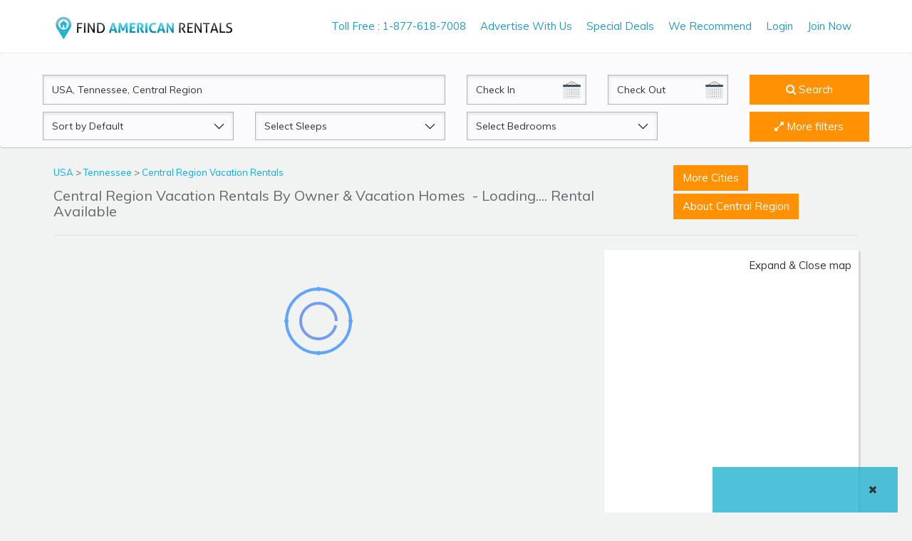

--- FILE ---
content_type: text/html; charset=UTF-8
request_url: https://www.findamericanrentals.com/central-region-vacation-rentals/c1048
body_size: 88878
content:
<!DOCTYPE html>
<html lang="en">
<head>
<!-- Google tag (gtag.js) -->
<script async src="https://www.googletagmanager.com/gtag/js?id=G-T556PV15SR"></script>
<script>
  window.dataLayer = window.dataLayer || [];
  function gtag(){dataLayer.push(arguments);}
  gtag('js', new Date());

  gtag('config', 'G-T556PV15SR');
</script>
<title>Central Region Vacation Home Rentals by Owner, Central Region Vacation Homes, Villa & Condos with no booking fee</title>
<meta name="robots" content="index, follow">

<meta name="description" content="Best Central Region vacation rentals by owner, Tennessee vacation homes for rent by Owner, villas, cabins, cottages, apartments & 1,2,3 & 4 bedroom Vacation condo Rentals in Central Region. No service fee book directly at findamericanrentals.com">


<meta name="keywords" content="Central Region vacation rentals by owner, Tennessee vacation home rentals, Vacation condo Rentals in Central Region, No Booking Fee & No service fee, findamericanrentals.com">
<meta name="geo.region" content="" />
<meta name="geo.position" content="" />
<meta name="ICBM" content="" />

<meta name="msvalidate.01" content="17E8CA8B206C118E41DDB0A5F6A92F20" />

<meta name="spbot-verify" content="94635755">
<meta http-equiv="content-type" content="text/html; charset=utf-8" />
<meta http-equiv="expires" content="never" />
<meta name="content-language" content="EN" />
<meta name="copyright" content="(c)Copyright 2017 findamericanrentals.com" /> 
<meta http-equiv="X-UA-Compatible" content="IE=Edge" />
<meta name="msvalidate.01" content="7BC872B17417E7A1946752B5B774F527" />
<meta name="viewport" content="width=device-width, initial-scale=1">
<meta property="fb:app_id" content="413321669215019"/>

<link rel="shortcut icon" href="https://www.findamericanrentals.com/asht/logoico.png">
<script async src="//pagead2.googlesyndication.com/pagead/js/adsbygoogle.js"></script>
<script>
  (adsbygoogle = window.adsbygoogle || []).push({
    google_ad_client: "ca-pub-2538050629519834",
    enable_page_level_ads: true
  });
</script>
 <script>
  (function(i,s,o,g,r,a,m){i['GoogleAnalyticsObject']=r;i[r]=i[r]||function(){
  (i[r].q=i[r].q||[]).push(arguments)},i[r].l=1*new Date();a=s.createElement(o),
  m=s.getElementsByTagName(o)[0];a.async=1;a.src=g;m.parentNode.insertBefore(a,m)
  })(window,document,'script','https://www.google-analytics.com/analytics.js','ga');

  ga('create', 'UA-104101910-1', 'auto');
  ga('send', 'pageview');

</script>
<link href="https://fonts.googleapis.com/css?family=Muli:300,400,600,700" rel="stylesheet"><meta property='og:type' content='website'>
	<meta property='og:title' content='Top Central Region Vacation Home Rentals by Owner, Central Region Vacation Homes, Villa & Condos with no booking fee & no service fee'>
	<meta property='og:url' content='https://www.findamericanrentals.com/central-region-vacation-rentals/c1048'>
	<meta property='og:description' content='Book a vacation rental direct from owners on FindAmericanRentals and never pay Service Fee and Booking Fee. FindAmericanRentals receive 3 million visits every month worldwide.'>
	<meta property='og:image' content='https://www.findamericanrentals.com/images/couple-consultant-portugal.jpg'>
	<link rel="stylesheet" type="text/css" href="https://www.findamericanrentals.com/new-updated-files/js/jquery-ui.css"/>
<link href="https://www.findamericanrentals.com/pvrdesign/css/bootstrap.css" rel="stylesheet">
<link href="https://www.findamericanrentals.com/pvrdesign/css/style.css" rel="stylesheet">
<link href="https://www.findamericanrentals.com/pvrdesign/css/font-awesome.css" rel="stylesheet">
<link href="https://www.findamericanrentals.com/pvrdesign/css/autocomplete.css" rel="stylesheet">
<!-- Mobile Menu CSS -->
<link href="https://www.findamericanrentals.com/pvrdesign/css/pushy.css" rel="stylesheet">
<!--[if lt IE 9]>
<script src="https://www.findamericanrentals.com/pvrdesign/js/html5shiv.min.js"></script>
<script src="https://www.findamericanrentals.com/pvrdesign/js/respond.min.js"></script>
<![endif]-->

<script src="https://www.findamericanrentals.com/pvrdesign/js/jquery.js"></script>
<script src="https://www.findamericanrentals.com/pvrdesign/js/bootstrap.js"></script> 
<script type="text/javascript" src="//translate.google.com/translate_a/element.js?cb=googleTranslateElementInit"></script><link href="https://fonts.googleapis.com/css?family=Lobster+Two|Ravi+Prakash" rel="stylesheet">

 <style>
 .modal-body p{color:black;}
 .modal-body ul li{color:black;}
 </style>
   <!-- Style CSS -->
    <link href="https://www.findamericanrentals.com//new-updated-files/css/style1.css" rel="stylesheet">
    
	<!-- favicon links -->
	<link rel="shortcut icon" type="image/png" href="https://www.findamericanrentals.com/new-updated-files/img/logoico.png"/>
    <link href="https://fonts.googleapis.com/css?family=Quicksand:300,400,500,700%7cRoboto:300,300i,400,400i,500,500i,700" rel="stylesheet">
    <!-- Font Awesome CSS -->
    <link href="https://www.findamericanrentals.com/new-updated-files/css/font-awesome1.min.css" rel="stylesheet">
    <!-- Bootstrap Select CSS -->
    <style> 
    /*=====================================*/
    .loader-container {
      display: flex;
      justify-content: center;
      align-items: center;
      min-height: 200px;
      background: transparent;
      height:100%;
      width: 100%;
    }

    .circle {
      fill: none;
      stroke-width: 4;
      animation: rotate 2s linear infinite;
    }

    .outer {
      stroke: #60a5fa;
      stroke-dasharray: 314;
      stroke-dashoffset: 314;
      animation: dash 2s ease-in-out infinite;
    }

    .inner {
      stroke: #2563eb;
      stroke-dasharray: 157;
      stroke-dashoffset: 157;
      animation: dash 2s ease-in-out infinite reverse;
      opacity: 0.6;
    }

    .dots {
      fill: #60a5fa;
      animation: pulse 2s ease-in-out infinite;
    }

    @keyframes rotate {
      100% {
        transform: rotate(360deg);
      }
    }

    @keyframes dash {
      0% {
        stroke-dashoffset: 314;
      }
      50% {
        stroke-dashoffset: 0;
      }
      100% {
        stroke-dashoffset: -314;
      }
    }

    @keyframes pulse {
      0%, 100% {
        opacity: 0.2;
      }
      50% {
        opacity: 1;
      }
    }
    /*======================================*/
		.listing-search-box .selectasht{ height:40px;}
		.listing-search-box {box-shadow: 0 1px 1px 0 rgba(0, 0, 0, 0.2);}
		.rle_header_wrapper{box-shadow: 0 1px 1px 0 rgba(0,0,0,0.2);}
		/*.search-form .form-control, .city-filter .form-control, .widget-booking .form-control{border: 1px solid #a0a0a0;}*/
		.form-control{ height:42px;border-radius: 0px;}
		.btnExpand {
	background: url(https://www.floridarentals.com/design/images/ico_expand.svg) 0 0 no-repeat;
	background-size: 20px auto;
	padding-left: 23px;
}
.fullmap{width: 100% !important;}
.fullfunction {
	display: block;
	padding: 10px 10px 2px 0;
	float: left;
	background: #fff;
	width: 100%;
}
button.gm-fullscreen-control{display: none !important;}
.fullfunction .btnExpand {
	float: right;
	color: #333;
}
.mapheight{height: 580px !important;}
	</style>

</head>
<body>
<!-- Google Tag Manager (noscript) -->
<noscript><iframe src="https://www.googletagmanager.com/ns.html?id=GTM-PNR9CX6"
height="0" width="0" style="display:none;visibility:hidden"></iframe></noscript>
<!-- End Google Tag Manager (noscript) -->
<!-- Mobile Menu -->
<!-- <script src="https://www.findamericanrentals.com/pvrdesign/js/pushy.min.js"></script>-->
<!-- Pushy Menu -->
<div class="mobileView_container">

  <nav class="pushy pushy-left">
  
  <ul>
  <li> <a href="https://www.findamericanrentals.com/index.php"> Home </a></li><li> <a href="https://www.findamericanrentals.com/vacation-rentals/advertise-with-us"> Advertise With Us </a></li>
   <li> <a href="https://www.findamericanrentals.com/deals"> Last Minute Deals </a></li>
  <li> <a href="https://www.findamericanrentals.com/vacation-rentals/userslogin"> Owner Login </a></li>
  <li><a href="https://www.findamericanrentals.com/vacation-rentals/signup"> List Your Property </a></li>
  <li><a href="https://www.findamericanrentals.com/vacation-rentals/advertise-with-us">  Advertise With Us  </a></li>
  <li><a href="https://www.findamericanrentals.com/Recommended-Vacation-Rentals"> We Recommend </a></li>
    
  </ul>  
  </nav>

  <!-- Site Overlay -->
  <div class="site-overlay"></div>
  <div class="menu-btn">&#9776; Menu</div> 

</div>
<!--- mobile navigation ------>
<!-- Mobile Menu -->


<div id="topbar">
<div class="container">
<div class="row">
<div class="col-lg-3 col-md-12 col-sm-12 logo">
<a href="https://www.findamericanrentals.com" title="FindAmericanRentals.com">
<img src="https://www.findamericanrentals.com/pvrdesign/img/findrentallogo.png" alt="Logo" /> </a>
<meta name="google-site-verification" content="ILvlf_fBBkeaPHhX7bRA37BkTfI6SOTnOlnAD0IbVFA" />
</div>
<div class="col-md-9 col-sm-8" id="navwclick">
<aside id="right">
<ul>
<li> <a href="#">Toll Free : 1-877-618-7008</a></li><li> <a href="https://www.findamericanrentals.com/vacation-rentals/advertise-with-us"> Advertise With Us </a></li>

 <li> <a href="https://www.findamericanrentals.com/deals">Special Deals </a></li>
<li> <a href="https://www.findamericanrentals.com/Recommended-Vacation-Rentals"> We Recommend</a></li>
<li> <a href="https://www.findamericanrentals.com/vacation-rentals/userslogin">  Login </a></li>
<li><a href="https://www.findamericanrentals.com/vacation-rentals/signup"> Join Now </a></li>


</ul>
<!-- <ul class="last">
<li>
<div id="google_translate_element"></div>
</li>
</ul> -->
</aside>
</div>
</div>
</div>
</div>


<!--  //////////////////////////////////////////////////////////////////////////////////////////// Start Search Box ///////////////////////////////////////////////////// -->   
 
<div class="listing-search-box">
            <!-- search bg-->
            <div class="container">
                <div class="row">
                    <div class="search-form">
                    <!-- searchfrm   action="/vacation-rentals/searchdest-frm"-->
                        <form class="" id="searchfrmasda" method="post" action="/vacation-rentals/searchdest-frm" >
                        <input type="hidden" name="location" value="1048"/>
                        <input type="hidden" name="slug" value="central-reg"/>
                        <div class="row">
                            <div class="col-md-6 col-sm-6 col-xs-12">
                                <input  name="keyword" id="keyword" required="" type="text" value="USA, Tennessee, Central Region" placeholder="Where are you going?" class="form-control"/> <!-- ac_input -->  
                            </div>
                            
                             <div class="col-md-2 col-sm-4 col-xs-12">
                                <label for="from" class="control-label sr-only">CheckIn</label>
                                <input readonly id="checkin" name="checkin" class="form-control" value="" placeholder="Check In">
                            </div>
                            
                             <div class="col-md-2 col-sm-4 col-xs-12">
                                <label for="from" class="control-label sr-only">CheckOut</label>
                                <input readonly id="checkout" name="checkout" class="form-control" value="" placeholder="Check Out">
                            </div>
                            
                            <div class="col-md-2 col-sm-6 col-xs-12">                                
                                <button type="submit" class="btn btn-primary filter-buttom" style="height:42px; width:100%" ><i class="fa fa-search"></i> Search</button>
                            </div>
                           <!-- <div class="col-md-2">
                                <p class="btn btn-primary advance-search" style="height:49px; line-height:35px; width:100%"><i class="fa fa-arrow-down"></i> Advance Search</p>
                            </div>-->
                            
                         </div>
                         <!--<div class="row search-section">   -->
                          <div class="row ">   
                           
                           <div class="col-md-3 col-sm-3 col-xs-12">
                                <label for="sortby" class="control-label sr-only">Sort by</label>
                                <select id="sortby" name="sortby" class="form-control selectasht">
                                	<option selected value="default">Sort by Default</option> 
                                    <option value="availability">Availability Last Updated</option>
                                    <option value="bedsDesc">Bedrooms: Most to Least</option>
                                    <option value="bedsAsc">Bedrooms: Least to Most&nbsp;</option>
									<option value="deals">Deals First</option> 
									<option value="rating">Sort By Rating</option> 
                                </select>
                            </div>
                            
                            <div class="col-md-3 col-sm-6 col-xs-12">
                                <label for="from" class="control-label sr-only">Sleeps</label>
                                <select id="" name="sleeps" class="form-control selectasht">
								<option value=''>Select Sleeps</option><option value='1'>1 + </option><option value='2'>2 + </option><option value='3'>3 + </option><option value='4'>4 + </option><option value='5'>5 + </option><option value='6'>6 + </option><option value='7'>7 + </option><option value='8'>8 + </option><option value='9'>9 + </option><option value='10'>10 + </option>                                </select>
                            </div>
                                                         <div class="col-md-3 col-sm-12 col-xs-12">
                                <label for="from" class="control-label sr-only">Beds</label>
                                <select id="selectbasic" name="bedroom" class="form-control selectasht">
                                    <option value=''>Select Bedrooms</option><option value='0'>Studio</option><option value='1'>1 Bedrooms</option><option value='2'>2 Bedrooms</option><option value='3'>3 Bedrooms</option><option value='4'>4 Bedrooms</option><option value='5'>5 Bedrooms</option><option value='6'>6 Bedrooms</option><option value='7'>7 Bedrooms</option><option value='8'>8 Bedrooms</option><option value='9'>9 Bedrooms</option><option value='10'>10 Bedrooms</option><option value='11'>11 Bedrooms</option><option value='12'>12 Bedrooms</option><option value='13'>13 Bedrooms</option><option value='14'>14 Bedrooms</option><option value='15'>15 Bedrooms</option><option value='16'>16 Bedrooms</option><option value='17'>17 Bedrooms</option><option value='18'>18 Bedrooms</option><option value='19'>19 Bedrooms</option><option value='20'>20 Bedrooms</option>                                </select>
                            </div> 
                            
 <style>
.fltr{
	vertical-align: -webkit-baseline-middle;
	line-height: 40px;
}
.moreFilters {
    border-top: 1px solid silver;
    margin-top: 20px;
    line-height: 25px;
}
.marginT20 {
    margin-top: 20px;
}
.paddingL15 {
    padding-left: 15px !important;
    padding-right: 0 !important;
}
.marginB10 {
    margin-bottom: 10px;
}
.text16 {
    font-size: 16px;
}
.listType1,.listType2 {
    list-style: none;
}
.listType1 input[type=checkbox],.listType2 input[type=checkbox] {
    position: relative;
    top: 2px;
	right: 5px;
}
.btn4 {
    border: 1px solid #0174b2;
    border-radius: 4px;
    padding: 6px 15px 6px 15px;
    cursor: pointer;
    background-color: transparent;
    display: inline-block;
    color: #0174b2;
	margin:0px 5px;
}
.botm
{
	margin:10px 0px 20px;	
}
.listType2 li
{
	float:left;
	width:33.3%;	
}
	</style>
    
                            <div class="col-md-offset-1 col-md-2 col-sm-6 col-xs-12"> 
                            	<a href="javascript:void()" class="fltr more-filter not-show"><button type="button" class="btn btn-primary" style="height:42px; width:100%"><i class="fa fa-expand"></i><span> More filters </span></button>  </a>                             
                                    
                            </div>
                          </div>
                          
                          <div class="cover-more-feature moreFilters" style="display:none;">
                          	<div class="clearfix marginT20 paddingL15">
                            
                            </div>
                          	<div class="col-md-3">
                                <p class="text16 marginB10">
                                    <strong style="color:#0174b2">Property Type</strong>
                                </p>
                                <ul class="listType1">
                                    <li> <input id="ptype_1" name="ptype[]" value="Apartment" type="checkbox" class="checkbox-ptype"><label for="ptype_1"> Apartment</label></li>
                                    <li> <input id="ptype_6" name="ptype[]" value="Condo" type="checkbox" class="checkbox-ptype"><label for="ptype_6"> Condo</label></li>
                                    <li> <input id="ptype_7" name="ptype[]" value="Cottage" type="checkbox" class="checkbox-ptype"><label for="ptype_7"> Cottage</label></li>
                                    <li> <input id="ptype_9" name="ptype[]" value="House" type="checkbox" class="checkbox-ptype"><label for="ptype_9"> House</label></li>
                                    <li> <input id="ptype_14" name="ptype[]" value="Townhome" type="checkbox" class="checkbox-ptype"><label for="ptype_14"> Townhome</label></li>
                                    <li> <input id="ptype_15" name="ptype[]" value="Villa" type="checkbox" class="checkbox-ptype"><label for="ptype_15"> Villa</label></li>
                                     <li> <input id="ptype_16" name="ptype[]" value="BnB" type="checkbox" class="checkbox-ptype"><label for="ptype_16"> BnB</label></li>
                                     <li> <input id="ptype_17" name="ptype[]" value="Hotel" type="checkbox" class="checkbox-ptype"><label for="ptype_17"> Hotel</label></li>
                                     <li> <input id="ptype_18" name="ptype[]" value="Motel" type="checkbox" class="checkbox-ptype"><label for="ptype_18"> Motel</label></li>
                                 </ul>
                            </div>
                            <div class="col-md-9">
                            	<p class="text16 marginB10">
                                    <strong style="color:#0174b2">Features</strong>
                                </p>
                                <div class="row">
                                    <div class="col-md-12">
                                        <ul class="listType2">
<li> <input id="feature_1" name="feature[]" value="Air Conditioning" type="checkbox" class="checkbox-feature"><label for="feature_1"> Air Conditioning</label></li>
<li> <input id="feature_50" name="feature[]" value="Beachfront " type="checkbox" class="checkbox-feature"><label for="feature_50"> Beachfront</label></li>
<li> <input id="appliance_9" name="feature[]" value="Cable TV" type="checkbox" class="checkbox-appliance"><label for="appliance_9"> Cable / Satellite TV </label></li>
<li> <input id="feature_57" name="feature[]" value="Communal Pool" type="checkbox" class="checkbox-feature"><label for="feature_57"> Communal Pool</label></li>
<li> <input id="feature_71" name="feature[]" value="Wireless Internet Access" type="checkbox" class="checkbox-feature"><label for="feature_71"> Free WiFi</label></li>
<li> <input id="feature_33" name="feature[]" value="Kitchen" type="checkbox" class="checkbox-feature"><label for="feature_33"> Full Kitchen</label></li>
<li> <input id="feature_4" name="feature[]" value="Hot Tub" type="checkbox" class="checkbox-feature"><label for="feature_4"> Hot Tub</label></li>
<li><input id="feature_61" name="feature[]" value="No Pets Allowed" type="checkbox" class="checkbox-feature"><label for="feature_61">No Pets Allowed</label></li>
<li><input id="feature_60" name="feature[]" value="Non-Smoking" type="checkbox" class="checkbox-feature"><label for="feature_60">Non-Smoking </label></li>
<li><input id="feature_51" name="feature[]" value="Oceanfront" type="checkbox" class="checkbox-feature"><label for="feature_51">Oceanfront</label></li>
<li><input id="appliance_29" name="feature[]" value="Outdoor Grill" type="checkbox" class="checkbox-appliance"><label for="appliance_29">Outdoor Grill</label></li>
<li><input id="feature_48" name="feature[]" value="Pet Friendly" type="checkbox" class="checkbox-feature"><label for="feature_48">Pet Friendly</label></li>
<li><input id="feature_45" name="feature[]" value="Private Pool" type="checkbox" class="checkbox-feature"><label for="feature_45">Private Pool</label></li>
<li><input id="feature_49" name="feature[]" value="Smoking Allowed" type="checkbox" class="checkbox-feature"><label for="feature_49">Smoking Allowed</label></li>
<li> <input id="feature_59" name="feature[]" value="Child Friendly" type="checkbox" class="checkbox-feature"><label for="feature_59"> Kid Friendly</label></li>
<li> <input id="feature_8" name="feature[]" value="Linens Provided" type="checkbox" class="checkbox-feature"><label for="feature_8"> Linens Provided</label></li>
<li> <input id="feature_62" name="feature[]" value="Managed by Owner" type="checkbox" class="checkbox-feature"><label for="feature_62"> Managed by Owner</label></li>
<li> <input id="feature_63" name="feature[]" value="Managed by Property Manager" type="checkbox" class="checkbox-feature"><label for="feature_63"> Managed by Property Manager</label></li>
<li><input id="appliance_31" name="feature[]" value="Washer/Dryer" type="checkbox" class="checkbox-appliance"><label for="appliance_31">Washer / Dryer</label></li>
<li><input id="feature_35" name="feature[]" value="Waterfront" type="checkbox" class="checkbox-feature"><label for="feature_35">Waterfront</label></li>
<li><input id="feature_27" name="feature[]" value="Wheelchair Accessible" type="checkbox" class="checkbox-feature"><label for="feature_27">Wheelchair Accessible </label></li>                                     </ul>	
                                    </div>
                                </div>
                                <div class="row botm">
                                	<div class="col-md-12" align="right">
                                    	<a href="javascript:void()" style="float:right" class="hide-more-filter"><button type="button" class="btn btn4">Apply Filters</button></a>                                       <a href="javascript:void()" style="float:right" class="hide-more-filter"><button type="button" class="btn btn4">Close</button></a>
                                        <a href="javascript:void()" style="float:right" class="my-clear-filters"><button type="button" class="btn btn4">Clear</button></a>
                                    </div>
                                </div>
                                
                            </div>
                          </div>
                            
                        </form>
                    </div>
                </div>
            </div>
        </div>



    
</div>



<!-- //////////////////////////////////////////////////////////////////////////////////////////////////////  -->
<div class="container details">
	<div class="topm" style="margin-top:2%">
    	<div class="row">
			<div class="col-md-9 col-sm-12">
            <p style="font-size:13px">
			<a href='https://www.findamericanrentals.com/usa-vacation-rentals/c1'>USA </a> > <a href='https://www.findamericanrentals.com/tennessee-vacation-rentals/c326'>Tennessee </a> > <a href='https://www.findamericanrentals.com/central-region-vacation-rentals/c1048'>Central Region Vacation Rentals</a	
                </p>
    	        <h2>Central Region Vacation Rentals By Owner & Vacation Homes <span class="ncolor">&nbsp;- Loading.... Rental Available</span></h2>
                
                
        	    
                
        	</div>

            <div class="col-md-3 col-sm-12">
	            <p class="btn btn-primary city" style="margin: 2px 0px;">More Cities</p>            
	            <p class="btn btn-primary about-location" style="margin: 2px 0px;">About Central Region </p>
            </div>
        </div>
    </div>

    <hr class="style-three">
        <div class="row city-list">
		            <div class="col-md-3 city-list-bar">
            <a href="https://www.findamericanrentals.com/brentwood-central-region-vacation-rentals/c4791"><i class="fa fa-map-marker" aria-hidden="true"></i> Brentwood Vacation Rentals</a>
            </div>
                    <div class="col-md-3 city-list-bar">
            <a href="https://www.findamericanrentals.com/cumberland-furnace-vacation-rentals/c4792"><i class="fa fa-map-marker" aria-hidden="true"></i> Cumberland Furnace Vacation Rentals</a>
            </div>
                    <div class="col-md-3 city-list-bar">
            <a href="https://www.findamericanrentals.com/dickson-vacation-rentals/c4793"><i class="fa fa-map-marker" aria-hidden="true"></i> Dickson Vacation Rentals</a>
            </div>
                    <div class="col-md-3 city-list-bar">
            <a href="https://www.findamericanrentals.com/fall-creek-falls-vacation-rentals/c5519"><i class="fa fa-map-marker" aria-hidden="true"></i> Fall Creek Falls Vacation Rentals</a>
            </div>
                    <div class="col-md-3 city-list-bar">
            <a href="https://www.findamericanrentals.com/franklin-central-region-vacation-rentals/c5520"><i class="fa fa-map-marker" aria-hidden="true"></i> Franklin Vacation Rentals</a>
            </div>
                    <div class="col-md-3 city-list-bar">
            <a href="https://www.findamericanrentals.com/mcminnville-central-region-vacation-rentals/c4794"><i class="fa fa-map-marker" aria-hidden="true"></i> McMinnville Vacation Rentals</a>
            </div>
                    <div class="col-md-3 city-list-bar">
            <a href="https://www.findamericanrentals.com/monterey-central-region-vacation-rentals/c4795"><i class="fa fa-map-marker" aria-hidden="true"></i> Monterey Vacation Rentals</a>
            </div>
                    <div class="col-md-3 city-list-bar">
            <a href="https://www.findamericanrentals.com/muddy-pond-vacation-rentals/c5521"><i class="fa fa-map-marker" aria-hidden="true"></i> Muddy Pond Vacation Rentals</a>
            </div>
                    <div class="col-md-3 city-list-bar">
            <a href="https://www.findamericanrentals.com/murfreesboro-vacation-rentals/c4796"><i class="fa fa-map-marker" aria-hidden="true"></i> Murfreesboro Vacation Rentals</a>
            </div>
                    <div class="col-md-3 city-list-bar">
            <a href="https://www.findamericanrentals.com/nashville-central-region-tn-usa-vacation-rentals/c1915"><i class="fa fa-map-marker" aria-hidden="true"></i> Nashville Vacation Rentals</a>
            </div>
                    <div class="col-md-3 city-list-bar">
            <a href="https://www.findamericanrentals.com/nickajack-lake-vacation-rentals/c1944"><i class="fa fa-map-marker" aria-hidden="true"></i> Nickajack Lake Vacation Rentals</a>
            </div>
                    <div class="col-md-3 city-list-bar">
            <a href="https://www.findamericanrentals.com/only-vacation-rentals/c4797"><i class="fa fa-map-marker" aria-hidden="true"></i> Only Vacation Rentals</a>
            </div>
                    <div class="col-md-3 city-list-bar">
            <a href="https://www.findamericanrentals.com/readyville-vacation-rentals/c4798"><i class="fa fa-map-marker" aria-hidden="true"></i> Readyville Vacation Rentals</a>
            </div>
                    <div class="col-md-3 city-list-bar">
            <a href="https://www.findamericanrentals.com/rock-island-vacation-rentals/c5522"><i class="fa fa-map-marker" aria-hidden="true"></i> Rock Island Vacation Rentals</a>
            </div>
                    <div class="col-md-3 city-list-bar">
            <a href="https://www.findamericanrentals.com/smithville-central-region-vacation-rentals/c4799"><i class="fa fa-map-marker" aria-hidden="true"></i> Smithville Vacation Rentals</a>
            </div>
                    <div class="col-md-3 city-list-bar">
            <a href="https://www.findamericanrentals.com/spencer-central-region-tn-usa-vacation-rentals/c2252"><i class="fa fa-map-marker" aria-hidden="true"></i> Spencer Vacation Rentals</a>
            </div>
                    <div class="col-md-3 city-list-bar">
            <a href="https://www.findamericanrentals.com/tims-ford-lake-vacation-rentals/c7239"><i class="fa fa-map-marker" aria-hidden="true"></i> Tims Ford Lake Vacation Rentals</a>
            </div>
        	</div>
    </div>   
<!-- //////////////////////////////////////////////////////////////////////////////////////////////////////  -->
<!-- Breadcrumb Wrapper start -->

<!-- Blog Grid V1 Wrapper start -->
 
 <div class="content-area">
            <div class="container">
                <div class="row">
                   <div class="col-lg-8 col-md-8 col-sm-8 col-xs-12 propertyhider">
                        <div class="row marging">
                            <div class="col-lg-12 col-md-12 col-sm-12 col-xs-12 ajax-loader-html">
                            
                            
                            
                            

                            </div>
                            
                        </div>
                    </div>

<script>
function btnExpand() {
   var element = document.getElementById("mapsection");
   var mapH = document.getElementById("map");
   element.classList.toggle("fullmap");
   mapH.classList.toggle('mapheight');
   $('.propertyhider').toggle('hide');
	$('.displayNone1').toggle('show');
	
}
</script>

                   <div class="col-lg-4 col-md-4 col-sm-4 col-xs-12 toppadding" id="mapsection">
                   		
                        <div class="fullfunction">
                        <span id="searchMapChkContainer" class="displayNone1" style="display: none;"><input name="searchMapIpt" type="checkbox" value="1" checked="" id="searchMap"> <label for="searchMap">Search when I move</label></span>
                        <a href="javascript:;" onClick="btnExpand();" class="btnExpand" style="display: inline;">Expand &amp Close map</a>
                    </div>

                        

                        <div class="mapdiv map12" data-spy="scrollTop" data-offset-bottom="20">
							
                            <div class="mapsection">
                           
                           
                           <div class="map" id="map"></div>  
                                                       
                        </div>
                    </div>
                    
 
        
         
                       
                    </div>
                    
                </div>
            </div>
        </div>

         <div align="center" class="live-view" id="live_count">
              <span class="cross_close" onClick="fade_out();">
               <i class="fa fa-times"></i>
            </span>
             <h4><!-- <i class="fa fa-users" style="color:green"></i> --> <span id="live_count_people"></span></h4></div>
    
 <script type="text/javascript">
     
    setTimeout(fade_out, 20000);

function fade_out() {
  $("#live_count").fadeOut();
}
</script> 
<section style="background:white; padding:50px 0px 10px">
	<div class="container">
		<div class="col-md-4" align="center">
				<div class="">
					<img src="https://www.findamericanrentals.com/assets/newhome/img/vaca.png" style="height:80px">
				</div>
				<div class="">
					<h3 style="font-size:21px;line-height: 30px;">Plan Your Vacation and Find the Best  <a href="https://www.findamericanrentals.com/central-region-vacation-rentals/c1048"><span style="text-transform:capitalize; color:#00aeef">Central Region vacation rentals</span></a></h3>
				</div>
				<div>
					<p style="font-size:13px">Book your Vacation Rentals in <a href="https://www.findamericanrentals.com/central-region-vacation-rentals/c1048"><span style="text-transform:capitalize; color:#00aeef">Central Region</span></a>  ranging from villas to condos, cabins and beach homes.</p>
				</div>
		</div>
		<div class="col-md-4" align="center">
				<div class="">
					<img src="https://www.findamericanrentals.com/assets/newhome/img/nofee.png" style="height:80px">
				</div>
				<div class="">
					<h3 style="font-size:21px;line-height: 30px;">No booking fee or service fee <a href="https://www.findamericanrentals.com/central-region-vacation-rentals/c1048"><span style="text-transform:capitalize; color:#00aeef">Central Region vacation rentals</span></a></h3>
				</div>
				<div>
					<p style="font-size:13px">Save upto 20% by booking directly on our website from <a href="https://www.findamericanrentals.com/central-region-vacation-rentals/c1048"><span style="text-transform:capitalize; color:#00aeef">Central Region vacation rentals</span></a>  by owner. </p>
				</div>
		</div>
		<div class="col-md-4" align="center">
				<div class="">
					<img src="https://www.findamericanrentals.com/assets/newhome/img/phn.png" style="height:80px">
				</div>
				<div class="">
					<h3 style="font-size:21px;line-height: 30px;">Contact owners/managers directly to book   <a href="https://www.findamericanrentals.com/central-region-vacation-rentals/c1048"><span style="text-transform:capitalize; color:#00aeef">Central Region vacation rentals</span></a> </h3>
				</div>
				<div>
					<p style="font-size:13px">Contact at least 3 or more owners to get the best price from <a href="https://www.findamericanrentals.com/central-region-vacation-rentals/c1048"><span style="text-transform:capitalize; color:#00aeef">Central Region vacation rentals</span></a> by owner.</p>
				</div>
		</div>
	</div>
</section> 
<section id="about-location-section" style="z-index:999999; position:relative; background:white;">              
    <div class="container" id="">
        <div class="col-md-12" style="padding:0px">
            <h2 style="font-size: 21px;">About <a href="https://www.findamericanrentals.com/central-region-vacation-rentals/c1048">Central Region Vacation Rentals</a></h2>
        </div>
        <div class="more"> <p style="text-align: justify;">
		 		</div>
    </div> 
</section>            
<!-- Blog Grid V1 Wrapper start -->
 
  
 
<!-- Footer Wrapper start -->
<section class="before-footer">
    <div class="container">
        <div class="row">
          <div class="col-lg-12">
                <h2>Traveler favorites </h2>
                <div class="tabs">

                    <input type="radio" id="tab1" name="tab-control">
                    <input type="radio" id="tab2" name="tab-control"  checked="">
                    <input type="radio" id="tab3" name="tab-control">
                    <input type="radio" id="tab4" name="tab-control">
                    <input type="radio" id="tab5" name="tab-control">
                    <input type="radio" id="tab6" name="tab-control">
                    <ul>
                        <li title="TD"><label for="tab1" role="button"><span>Top Destinations</span></label></li> 
                        <li title="Florida"><label for="tab2" role="button"><span>Florida</span></label></li>
                        <li title="US"><label for="tab3" role="button"><span>United States</span></label></li>
                        <li title="Canada"><label for="tab4" role="button"><span>Caribbean </span></label></li>
                        <li title="SA"><label for="tab5" role="button"><span>Canada</span></label></li>
                        <li title="MEXICO"><label for="tab6" role="button"><span>Mexico</span></label></li>
                    </ul>

                    <div class="slider">
                        <div class="indicator"></div>
                    </div>
                    <div class="content">
                    
                    <section>
                            <ul class="clearfix">
                            <li><a href="https://www.findamericanrentals.com/las-vegas-vacation-rentals/c1760"> Las Vegas Vacation Rentals</a></li>
                                <li><a href="https://www.findamericanrentals.com/naples-south-west-florida-vacation-rentals/c1913">Naples Vacation Rentals</a></li>
                                <li><a href="https://www.findamericanrentals.com/cape-cod-vacation-rentals/c969">Cape Cod Vacation Rentals</a></li>
                                <li><a href="https://www.findamericanrentals.com/oahu-hawaii-usa-vacation-rentals/c944">Oahu Vacation Rentals</a></li>
                                <li><a href="https://www.findamericanrentals.com/galveston-vacation-rentals/c1489">Galveston Vacation Rentals</a></li>
                                <li><a href="https://www.findamericanrentals.com/ocean-city-southern-shore-nj-usa-vacation-rentals/c1966">Ocean City Vacation Rentals</a></li>
                                <!--<li><a href="https://www.findamericanrentals.com/poconos-vacation-rentals/c2060">Poconos Vacation Rentals</a></li>-->
                                <li><a href="https://www.findamericanrentals.com/south-carolina-vacation-rentals/c324">South Carolina Vacation Rentals</a></li>
                                
                                <li><a href="https://www.findamericanrentals.com/san-diego-county-vacation-rentals/c921">San Diego Vacation Rentals</a></li>
                                
                                <li><a href="https://www.findamericanrentals.com/oregon-vacation-rentals/c287">Oregon Vacation Rentals</a></li>
                                <li><a href="https://www.findamericanrentals.com/myrtle-beach-region-vacation-rentals/c1045">Myrtle Beach Vacation Rentals</a></li>
                                <li><a href="https://www.findamericanrentals.com/miami-vacation-rentals/c1851">Miami Vacation Rentals</a></li>
                                <li><a href="https://www.findamericanrentals.com/gatlinburg-vacation-rentals/c1496">Gatlinburg Vacation Rentals</a></li>
                                <li><a href="https://www.findamericanrentals.com/pigeon-forge-vacation-rentals/c2043">Pigeon Forge Vacation Rentals</a></li>
                                <li><a href="https://www.findamericanrentals.com/breckenridge-vacation-rentals/c1218">Breckenridge Vacation Rentals</a></li>
                                <li><a href="https://www.findamericanrentals.com/maui-hawaii-usa-vacation-rentals/c948">Maui Vacation Rentals</a></li>

                                <li><a href="https://www.findamericanrentals.com/hilton-head-island-vacation-rentals/c1047">Hilton Head Island Vacation Rentals</a></li>
                                <li><a href="https://www.findamericanrentals.com/los-angeles-county-vacation-rentals/c8669">Los Angeles Vacation Rentals</a></li>
                                <li><a href="https://www.findamericanrentals.com/florida-keys-vacation-rentals/c933">Florida Keys Vacation Rentals</a></li>
                                <li><a href="https://www.findamericanrentals.com/new-orleans-vacation-rentals/c1929">New Orleans Vacation Rentals</a></li>
                                <li><a href="https://www.findamericanrentals.com/puerto-vallarta-vacation-rentals/c2093">Puerto Vallarta Vacation Rentals</a></li>
                                <li><a href="https://www.findamericanrentals.com/lake-tahoe-region-vacation-rentals/c913">Lake Tahoe Vacation Rentals</a></li>
                               
                                
                        </ul>
                        </section>   

                        <section>
<!--                            <h2 class="panel-title"><a href="https://www.findamericanrentals.com/barbados-vacation-rentals/c35">Barbados Vacation Rentals </a></h2>-->
                            <ul class="clearfix">
                            
                               
                            
                                <li><a href="https://www.findamericanrentals.com/destin-vacation-rentals/c1383"> Vacation Rentals in Destin</a></li>
                                <li><a href="https://www.findamericanrentals.com/panama-city-beach-vacation-rentals/c2009"> Vacation Rentals in Panama City Beach</a></li>
                                <li><a href="https://www.findamericanrentals.com/siesta-key-vacation-rentals/c2221"> Vacation Rentals in Siesta Key</a></li>
                                <li><a href="https://www.findamericanrentals.com/orlando-vacation-rentals/c1986"> Vacation Rentals in Orlando</a></li>
                                <li><a href="https://www.findamericanrentals.com/disney-world-vacation-rentals/c1387"> Vacation Rentals in Disney Vacation Rentals</a></li>
                                <li><a href="https://www.findamericanrentals.com/miami-beach-vacation-rentals/c1852"> Vacation Rentals in Miami Beach</a></li>
                                <li><a href="https://www.findamericanrentals.com/key-west-vacation-rentals/c1690"> Vacation Rentals in Key West</a></li>
                                <li><a href="https://www.findamericanrentals.com/naples-south-west-florida-vacation-rentals/c1913"> Vacation Rentals in Naples</a></li>
                                <li><a href="https://www.findamericanrentals.com/kissimmee-vacation-rentals/c1697"> Vacation Rentals in Kissimmee</a></li>
                                <li><a href="https://www.findamericanrentals.com/fort-lauderdale-vacation-rentals/c1466"> Vacation Rentals in Fort Lauderdale</a></li>
                                <li><a href="https://www.findamericanrentals.com/davenport-central-florida-florida-usa-vacation-rentals/c1367"> Vacation Rentals in Davenport</a></li>
                                <li><a href="https://www.findamericanrentals.com/cape-coral-vacation-rentals/c1266"> Vacation Rentals in Cape Coral</a></li>
                                <li><a href="https://www.findamericanrentals.com/fort-myers-beach-vacation-rentals/c7791"> Vacation Rentals in Fort Myers Beach</a></li>
                                <li><a href="https://www.findamericanrentals.com/sarasota-vacation-rentals/c2194"> Vacation Rentals in Sarasota</a></li>
                                <li><a href="https://www.findamericanrentals.com/marathon-vacation-rentals/c1823"> Vacation Rentals in Marathon</a></li>
                                <li><a href="https://www.findamericanrentals.com/marco-island-vacation-rentals/c1827"> Vacation Rentals in Marco Island</a></li>
                                <li><a href="https://www.findamericanrentals.com/new-smyrna-beach-vacation-rentals/c1932"> Vacation Rentals in New Smyrna Beach</a></li>
                                <li><a href="https://www.findamericanrentals.com/hollywood-south-east-florida-usa-vacation-rentals/c5912"> Vacation Rentals in Hollywood</a></li>
                                 <li><a href="https://www.findamericanrentals.com/pompano-beach-vacation-rentals/c2064"> Vacation Rentals in Pompano Beach</a></li>
                            </ul>
                        </section>

                        <section>
                             <ul class="clearfix">
                                <li><a href="https://www.findamericanrentals.com/florida-vacation-rentals/c257"> Vacation Rentals in Florida</a></li>
                                <li><a href="https://www.findamericanrentals.com/hawaii-vacation-rentals/c260"> Vacation Rentals in Hawaii</a></li>                            
                                
                                <li><a href="https://www.findamericanrentals.com/california-vacation-rentals/c252"> Vacation Rentals in California</a></li>
                                 <li><a href="https://www.findamericanrentals.com/alabama-vacation-rentals/c247"> Vacation Rentals in Alabama</a></li>
                                <li><a href="https://www.findamericanrentals.com/massachusetts-vacation-rentals/c270"> Vacation Rentals in Massachusetts</a></li>
                                <li><a href="https://www.findamericanrentals.com/tennessee-vacation-rentals/c326"> Vacation Rentals in Tennessee</a></li>
                                <li><a href="https://www.findamericanrentals.com/north-carolina-vacation-rentals/c282"> Vacation Rentals in North Carolina</a></li>
                                <li><a href="https://www.findamericanrentals.com/louisiana-vacation-rentals/c267"> Vacation Rentals in Louisiana</a></li>
                                <li><a href="https://www.findamericanrentals.com/new-jersey-vacation-rentals/c279"> Vacation Rentals in New Jersey</a></li>
                                <li><a href="https://www.findamericanrentals.com/washington-usa-vacation-rentals/c332"> Vacation Rentals in Washington</a></li>
                                <li><a href="https://www.findamericanrentals.com/georgia-vacation-rentals/c90"> Vacation Rentals in Georgia</a></li>
                                <li><a href="https://www.findamericanrentals.com/maine-vacation-rentals/c268"> Vacation Rentals in Maine</a></li>
                                <li><a href="https://www.findamericanrentals.com/nevada-vacation-rentals/c277"> Vacation Rentals in Nevada</a></li>
                                <li><a href="https://www.findamericanrentals.com/oregon-vacation-rentals/c248"> Vacation Rentals in Alaska</a></li>
                                <li><a href="https://www.findamericanrentals.com/south-carolina-vacation-rentals/c324"> Vacation Rentals in South Carolina</a></li>
                                <li><a href="https://www.findamericanrentals.com/texas-vacation-rentals/c327"> Vacation Rentals in Texas</a></li>
                                <li><a href="https://www.findamericanrentals.com/arizona-vacation-rentals/c250"> Vacation Rentals in Arizona</a></li>
                                <li><a href="https://www.findamericanrentals.com/colorado-vacation-rentals/c253"> Vacation Rentals in Colorado</a></li>
                                <li><a href="https://www.findamericanrentals.com/maryland-vacation-rentals/c269"> Vacation Rentals in Maryland</a></li>
                                <li><a href="https://www.findamericanrentals.com/new-york-vacation-rentals/c281"> Vacation Rentals in New York</a></li>

                                <li><a href="https://www.findamericanrentals.com/pennsylvania-vacation-rentals/c288"> Vacation Rentals in Pennsylvania</a></li>

                                <li><a href="https://www.findamericanrentals.com/virginia-vacation-rentals/c330"> Vacation Rentals in Virginia</a></li>

                                <li><a href="https://www.findamericanrentals.com/utah-vacation-rentals/c328"> Vacation Rentals in Utah</a></li>

                                <li><a href="https://www.findamericanrentals.com/oregon-vacation-rentals/c287"> Vacation Rentals in Oregon</a></li>

                                <li><a href="https://www.findamericanrentals.com/missouri-vacation-rentals/c274"> Vacation Rentals in Missouri</a></li>
                        </ul>
                        </section>

                        <section>
                             <ul class="clearfix">
                             <li><a href="https://www.findamericanrentals.com/aruba-vacation-rentals/c30"> Vacation Rentals in Aruba</a></li>
                                <li><a href="https://www.findamericanrentals.com/anguilla-caribbean-vacation-rentals/c26"> Vacation Rentals in Anguilla</a></li>
                                <li><a href="https://www.findamericanrentals.com/barbados-vacation-rentals/c35"> Vacation Rentals in Barbados</a></li>
                                <li><a href="https://www.findamericanrentals.com/puerto-rico-vacation-rentals/c177"> Vacation Rentals in Puerto Rico</a></li>
                                
                                <li><a href="https://www.findamericanrentals.com/st.-lucia-vacation-rentals/c183"> Vacation Rentals in St. lucia</a></li>
                                <li><a href="https://www.findamericanrentals.com/bermuda-vacation-rentals/c40"> Vacation Rentals in Bermuda</a></li>
                                <li><a href="https://www.findamericanrentals.com/antigua-and-barbuda-vacation-rentals/c27"> Vacation Rentals in Antigua and barbuda</a></li>
                                <li><a href="https://www.findamericanrentals.com/dominican-republic-vacation-rentals/c75"> Vacation Rentals in Dominican republic</a></li>
                                <li><a href="https://www.findamericanrentals.com/puerto-plata-vacation-rentals/c4831"> Vacation Rentals in Puerto Plata</a></li>
                                <li><a href="https://www.findamericanrentals.com/trinidad-and-tobago-caribbean-vacation-rentals/c217"> Vacation Rentals in Trinidad and Tobago</a></li>
                                <li><a href="https://www.findamericanrentals.com/tobago-vacation-rentals/c290"> Vacation Rentals in Tobago </a></li>
                                
                                <li><a href="https://www.findamericanrentals.com/saint-james-vacation-rentals/c476"> Vacation Rentals in Saint James</a></li>
                                <li><a href="https://www.findamericanrentals.com/british-virgin-islands-vacation-rentals/c232"> Vacation Rentals in British Virgin Islands</a></li>
                                
                                
                                <li><a href="https://www.findamericanrentals.com/grenada-vacation-rentals/c96"> Vacation Rentals in Grenada</a></li>
                                <!--<li><a href="https://www.findamericanrentals.com/curacao-vacation-rentals/c3937"> Vacation Rentals in Curacao</a></li>-->
                                <li><a href="https://www.findamericanrentals.com/turks-and-caicos-islands-vacation-rentals/c221"> Vacation Rentals in Turks and Caicos Islands</a></li>
                                
                                <li><a href="https://www.findamericanrentals.com/us-virgin-islands-vacation-rentals/c233"> Vacation Rentals in U.S. Virgin Islands</a></li>

                                <li><a href="https://www.findamericanrentals.com/rincon-vacation-rentals/c2558"> Vacation Rentals in Rincon</a></li>

                                <li><a href="https://www.findamericanrentals.com/jamaica-vacation-rentals/c114"> Vacation Rentals in Jamaica</a></li>

                                <li><a href="https://www.findamericanrentals.com/bahamas-vacation-rentals/c33"> Vacation Rentals in Bahamas</a></li>

                                <li><a href="https://www.findamericanrentals.com/abaco-vacation-rentals/c2565"> Vacation Rentals in Abaco </a></li>
                                <li><a href="https://www.findamericanrentals.com/exuma-vacation-rentals/c296"> Vacation Rentals in Exuma </a></li>
                                <li><a href="https://www.findamericanrentals.com/montego-bay-vacation-rentals/c302"> Vacation Rentals in Montego Bay </a></li>
                                <li><a href="https://www.findamericanrentals.com/ocho-rios-jamaica-vacation-rentals/c303"> Vacation Rentals in Ocho Rios </a></li>
                                 <li><a href="https://www.findamericanrentals.com/cayman-islands-vacation-rentals/c53"> Vacation Rentals in Cayman islands </a></li>
                                  <li><a href="https://www.findamericanrentals.com/curacao-vacation-rentals/c3937"> Vacation Rentals in Curacao </a></li>
                                <!--<li><a href="https://www.findamericanrentals.com/eleuthera-island-vacation-rentals/c295"> Vacation Rentals in Eleuthera Island </a></li>-->
                             
                        </ul>
                        </section>

                        <section>
                            <ul class="clearfix">
                                <li><a href="https://www.findamericanrentals.com/alberta-vacation-rentals/c340"> Vacation Rentals in Alberta</a></li>
                                <li><a href="https://www.findamericanrentals.com/new-brunswick-vacation-rentals/c343"> Vacation Rentals in New Brunswick</a></li>
                                <li><a href="https://www.findamericanrentals.com/nova-scotia-vacation-rentals/c346"> Vacation Rentals in Nova Scotia</a></li>
                                <li><a href="https://www.findamericanrentals.com/anne-land-vacation-rentals/c1040"> Vacation Rentals in Anne Land</a></li>
                                <li><a href="https://www.findamericanrentals.com/points-east-vacation-rentals/c1041"> Vacation Rentals in Points East</a></li>
                                <li><a href="https://www.findamericanrentals.com/prince-edward-island-vacation-rentals/c338"> Vacation Rentals in Prince Edward Island</a></li>
                                <li><a href="https://www.findamericanrentals.com/british-columbia-vacation-rentals/c341"> Vacation Rentals in British Columbia</a></li>
                                <li><a href="https://www.findamericanrentals.com/vancouver-coast-vacation-rentals/c908"> Vacation Rentals in Vancouver</a></li>
                                <li><a href="https://www.findamericanrentals.com/thompson-okanagan-vacation-rentals/c910"> Vacation Rentals in Thompson Okanagan</a></li>
                                <li><a href="https://www.findamericanrentals.com/the-islands-vacation-rentals/c907"> Vacation Rentals in The Islands</a></li>
                                <li><a href="https://www.findamericanrentals.com/quebec-vacation-rentals/c339"> Vacation Rentals in Quebec</a></li>
                                <li><a href="https://www.findamericanrentals.com/kelowna-vacation-rentals/c1676"> Vacation Rentals in Kelowna </a></li>
                                <li><a href="https://www.findamericanrentals.com/british-columbia-rockies-vacation-rentals/c906"> Vacation Rentals in British Columbia Roc</a></li>
                                <li><a href="https://www.findamericanrentals.com/newfoundland-and-labrador-vacation-rentals/c344"> Vacation Rentals in Newfoundland and Lab</a></li>
                                <li><a href="https://www.findamericanrentals.com/ottawa-ontario-vacation-rentals/c1993"> Vacation Rentals in Ottawa</a></li>
                                
                             
                        </ul>
                        </section>
                        <section>
                            <ul class="clearfix">
                                <li><a href="https://www.findamericanrentals.com/quintana-roo-vacation-rentals/c465"> Vacation Rentals in Quintana Roo</a></li> 
                                <li><a href="https://www.findamericanrentals.com/jalisco-vacation-rentals/c8693"> Vacation Rentals in Jalisco</a></li> 
                                <li><a href="https://www.findamericanrentals.com/baja-california-sur-vacation-rentals/c444"> Vacation Rentals in Baja California Sur</a></li> 
                                <li><a href="https://www.findamericanrentals.com/nayarit-vacation-rentals/c460"> Vacation Rentals in Nayarit</a></li> 
                                <li><a href="https://www.findamericanrentals.com/sonora-vacation-rentals/c467"> Vacation Rentals in Sonora </a></li> 
                                <li><a href="https://www.findamericanrentals.com/yucatan-vacation-rentals/c471"> Vacation Rentals in Yucatan </a></li> 
                                 
                             
                        </ul>
                        </section>

                        
                    </div>
                </div>
            </div>  
        </div>
    </div>
</section>
<style>

.before-footer{display: block;}

@media only screen and (max-width: 600px) {

    .before-footer{display: none;}
    footer .panel {
    width: 100% !important;
}
}


    .panel-title > a {
	color: #24b3d1;
	padding: 10px 15px;
	display: block;
	font-size: 16px;
	text-transform: uppercase;
}
.before-footer {
	padding: 0px 0 0;
	background: #fff;
	border-top: dashed 1px #dbdbdb;
}

.before-footer h2 {
	font-size: 25px !important;
	font-weight: 900;
	color: #333;
	text-transform: capitalize;
}
.before-footer .article li {
	display: block;
	padding: 2px 0;
	font-size: 13px !important;
	color: #333;
	width: 100%;
	text-align: left;
	text-transform: capitalize;
}
    .before-footer .article li::before {
	content: '\f105';
	font-family: fontAwesome;
	padding: 0 5px;
        transition: all ease-in 0.2s;
}
.before-footer .article{
	box-shadow:none !important;
}
.before-footer .mobileNone .panel-body {
	padding-top: 0px !important;
	border-right: 1px dashed #aeaeae;
	height: 150px;
	display: flex;
	align-items: flex-start;
}
    .before-footer .mobileNone:last-child .panel-body{border-right: 0px dashed #aeaeae;}

    footer .container .row .col-lg-12:nth-child(4) .panel-body ul li {
    border-right: solid 1px #4b4b4b;
    margin: 15px 0;
}
footer .container .row .col-lg-12:nth-child(4) .panel-body ul li a {
    font-size: 12px;
    font-weight: normal;
    padding: 0 10px;
    text-transform: initial;
}
    footer{margin-top: 0px !important;}
</style>


<footer>
    <div class="container">
        <div class="row">
                        <div class="col-lg-12">
<!--
                <div class="panel-heading">
                    <h4 class="panel-title"><a>Subscribe to our Newsletter</a></h4>
                </div>
-->
                <div class="panel panel-body">
                    <div class="newsletter">
                        <form onsubmit="return newslettersubscribe();" name="newsletter_form" id="newsletter_form" method="post" class="form-wrapper clearfix">
<input type="email" name="signup_email" id="signup_email" placeholder="Enter your email..." required>
<button type="submit">Subscribe</button>
</form>
                    </div>
                </div>
            </div>
            <div class="col-lg-12">
            <div class="panel panel-body article">
                    <ul class="clearfix">
                        <li><a href="https://www.facebook.com/FindAmericanRentals/"><span class='socialicons'><i class="fa fa-facebook" aria-hidden="true"></i>
</span></a></li>
                        <li><a href="https://www.instagram.com/findamericanrentals/"><span class='socialicons'><i class="fa fa-instagram" aria-hidden="true"></i>
</span></a></li>
                        <li style="vertical-align: bottom;"><a href="https://twitter.com/AmericanRent1"><span class='socialicons'>
                            
                            <img src="https://www.findamericanrentals.com/asht/twitter.png" /> </span></a></li>
<li><a href="https://www.linkedin.com/company/find-american-rentals"><span class='socialicons'><i class="fa fa-linkedin" aria-hidden="true"></i>
</span></a></li>


<li><a href="https://www.pinterest.com/findamericanrentals/"><span class='socialicons'><i class="fa fa-pinterest" aria-hidden="true"></i>
</span></a></li>


<li><a href="https://findamericanrentals.tumblr.com/"><span class='socialicons'><i class="fa fa-tumblr" aria-hidden="true"></i>
</span></a></li>
                    </ul>
                </div>
            </div>
            <div class="col-lg-12">
<!--
                <div class="panel-heading">
                    <h4 class="panel-title"><a>Company</a></h4>
                </div>
-->
                <div class="panel panel-body article">
                    <ul class="clearfix">
                        <li><a href="https://www.findamericanrentals.com/vacation-rentals/about"> About Us</a></li>
                         <li><a href="https://www.findamericanrentals.com/vacation-rentals/sales"> For Sale</a></li>
                        <li><a href="https://www.findamericanrentals.com/vacation-rentals/contact"> Contact Us</a></li>
                        <li><a href="https://www.findamericanrentals.com/reviews"> Reviews</a></li>
                    </ul>
                </div>

            </div>
            


             <div class="col-lg-12">
<!--
                <div class="panel-heading">
                    <h4 class="panel-title"><a>Information</a></h4>
                </div>
-->
                <div class="panel panel-body article">
                    <ul class="clearfix">
                       <li><a href="/vacation-rentals/faq"> FAQ's</a></li>
                        <li><a href="/vacation-rentals/terms-and-conditions"> Terms</a></li>
                        <li><a href="/vacation-rentals/sitemap"> Sitemap</a></li>
                    </ul>
                </div>
            </div>

        </div>
    </div>

    <div class="copyright">
        <div class="container">

            <div class="row">
                <div class="col-lg-12 col-md-12 col-sm-12">
                    <div class="logo-footer-wrap">
                        <h5>Meet the <font color="#dd4b39">PerfectStayz</font> family</h5>
                        <ul style="display: flex;align-items: center; max-width: 400px; margin: 10px auto;">
                            <li><a href="https://www.perfectstayz.com/" target="_blank"><img src="https://www.perfectstayz.com/images/perfectstayzhome.png" title="perfectstayz" alt="perfectstayz"/></a></li>
                            <li style="max-width: 230px;"><a href="https://www.stayholidayrentals.com/" target="_blank"><img src="https://www.stayholidayrentals.com/images/stayholidayrentalshome.png" title="stayholidayrentals" alt="stayholidayrentals"></a></li>
                        </ul>
                    </div>
                </div>
                <div class="col-lg-12 col-md-12 col-sm-12">
                    <div class="copyright-wrap">
                 <p>Copyright <span>&copy;</span>
                2016-2025 FindAmericanRentals.com | All Right Reserved | Affiliated to Perfect Stayz USA INC </p>
            </div>
            </div>
            
           <!--  <table width="100%" border="0">
                <tbody>
                    <tr>
                        <td>
                            <h2>Meet the PerfectStayz family</h2>
                        </td>
                        <td>
                            <ul class="nav navbar-nav">
                                <li style="color: #000;background: #80ddff;margin-right: 26px;"><a href="https://www.perfectstayz.com/" class="anchorLink" style="color: #000;font-size: 17px;font-weight: 600;" target="_blank">PerfectStayz</a></li>
                                <li style="color: #000;background: #80ddff;width: 189px;"><a href="https://www.stayholidayrentals.com/" class="anchorLink" style="color: #000;font-size: 17px;font-weight: 600;" target="_blank">StayHolidayRentals</a></li>
                            </ul>
                        </td>

                    </tr>
                </tbody>
            </table> -->
            <!-- <p style="font-size:16px;">Find amazing vacation homes from our trusted vacation rentals worldwide. Quickly and easily find lowest prices on rental accommodations which are perfect alternative to hotels. Let our holiday rental experts assist you with your search for the best vacation rentals on the web.</p> -->
            <!-- <p style="font-size:16px;">Copyright <span>&copy;</span>
                2025 FindAmericanRentals.com | All Right Reserved | Affiliated to Perfect Stayz USA INC </p> -->
        </div>
    </div>
</div>
</footer>

<link href="https://fonts.googleapis.com/css?family=Pacifico" rel="stylesheet">
<link rel="stylesheet" href="https://fontawesome.com/v4.7.0/assets/font-awesome/css/font-awesome.css">
<script src="https://www.findamericanrentals.com/pvrdesign/js/jquery-1.8.3.min.js"></script>
<script src="https://www.findamericanrentals.com/pvrdesign/js/autocomplete.js"></script>

<script type="text/javascript">
    jQuery(function($) {
        // added by sameer sharma
       //$.get("https://ipinfo.io", function(response) {
        	//console.log(response);
            //if(response.country == 'IN'){
        		//if(response.ip != "112.196.141.208" && response.ip != "112.196.137.50" && response.ip != "117.97.249.186" && response.ip != "112.196.137.97" && response.ip != "112.196.137.26" && response.ip != "202.173.124.222" && response.ip != '112.196.137.32' && response.ip != '112.196.137.79' && response.ip != '103.204.168.9' && response.ip != '112.196.137.59' && response.ip != '42.111.92.41' && response.ip != '43.230.197.202' && response.ip != '103.101.116.94'){
        		//	window.location.href='https://www.google.com';
        		//}
        	//}
        //}, "jsonp");
        	
        $('.btn-group').hover(function() {
            $(this).find('.dropdown-menu').first().stop(true, true).delay(50).slideDown();
        }, function() {
            $(this).find('.dropdown-menu').first().stop(true, true).delay(50).slideUp();
        });
    });

    function newslettersubscribe() {
        var e = /^([a-zA-Z0-9_\.\-])+\@(([a-zA-Z0-9\-])+\.)+([a-zA-Z0-9]{2,4})+$/;
        var t = $("#signup_email").val();
        if (t == "") {
            alert("Email is Required.");
            $("#signup_email").focus();
            return false
        }
        if (t != "") {
            if (!e.test(t)) {
                alert("Invalid email.");
                $("#signup_email").focus();
                return false
            }
        }
        var n = $("#newsletter_form").serialize();
        $.ajax({
            url: "/vacation-rentals/newsletter-subscribe",
            type: "POST",
            data: n,
            success: function(e) {
                alert(e);
                $("#newsletter_form")[0].reset()
            }
        });
        return false
    }

    $(document).ready(function() {

        $("#keyword").autocomplete("https://www.findamericanrentals.com/autocomplete", {
            selectFirst: true,
			delay: 100,
        });
    });
</script>
<!--Start of Tawk.to Script-->

<!--End of Tawk.to Script-->

<style type="text/css">
    .panel-body ul li .socialicons {
	width: 50px;
	height: 50px;
	display: flex;
	text-align: center;
	align-items: center;
	vertical-align: middle;
	border-radius: 50%;
	margin: 15px 0px;
}
    footer .container .row .col-lg-12:nth-child(2) .panel-body ul li:nth-child(1) .socialicons{background: #3b5999;}
    footer .container .row .col-lg-12:nth-child(2) .panel-body ul li:nth-child(2) .socialicons{
        background: #f09433; 
        background: -moz-linear-gradient(45deg, #f09433 0%, #e6683c 25%, #dc2743 50%, #cc2366 75%, #bc1888 100%); 
        background: -webkit-linear-gradient(45deg, #f09433 0%,#e6683c 25%,#dc2743 50%,#cc2366 75%,#bc1888 100%); 
        background: linear-gradient(45deg, #f09433 0%,#e6683c 25%,#dc2743 50%,#cc2366 75%,#bc1888 100%); 
    }
    footer .container .row .col-lg-12:nth-child(2) .panel-body ul li:nth-child(3) .socialicons{background: #55acee;}
    footer .container .row .col-lg-12:nth-child(2) .panel-body ul li:nth-child(4) .socialicons{background: #0073b1;}
    footer .container .row .col-lg-12:nth-child(2) .panel-body ul li:nth-child(5) .socialicons{background: #b7081b;}
	footer .container .row .col-lg-12:nth-child(2) .panel-body ul li:nth-child(6) .socialicons{background: #34465d;}
.socialicons i {
	font-size: 24px;
	font-style: normal;
	margin: 0 auto;
	padding-right: 0 !important;
}
    
    /*tabs css*/

.tabs {
	left: 50%;
	-webkit-transform: translateX(-50%);
	transform: translateX(-50%);
	position: relative;
	background: white;
	padding-top: 20px;
	padding-bottom: 30px;
	/* width: 70%; */
	height: auto;
	/* box-shadow: 0 14px 28px rgba(0, 0, 0, 0.25), 0 10px 10px rgba(0, 0, 0, 0.22); */
	/* border-radius: 5px; */
	/* min-width: 240px; */
}

    .tabs input[name="tab-control"] {
        display: none;
    }

.tabs .content section h2, .tabs ul li label {
	font-weight: normal;
	font-size: 15px;
	color: #333;
}

.tabs ul {
	list-style-type: none;
	padding-left: 0;
	display: block;
	margin: 0;
	border-bottom: dashed 1px #d5d5d5;
}

.tabs ul li {
	box-sizing: border-box;
	flex: 1;
	width: 150px;
	padding: 0 10px;
	text-align: left;
	color: #333;
	display: inline-block;
}
.content section ul li {
	width: 29%;
	position: relative;
	padding: 10px 0px 10px 35px;
	margin: 0 20px;
	cursor: pointer;
	background: url(https://www.findamericanrentals.com/new-updated-files/img/icon/map-marker.svg) no-repeat;
	background-size: 30px 30px;
	background-position: 0% 50%;
}
.content section ul li a {
	color: #333;
	font-size: 13px !important;
}
    
/*
    .content section ul li:before{
        content: '\f3c5';
        padding: 5px;
        font-family: 'fontAwesome';
    }
*/
/*
    
    .content section ul li:after {
  content: '';
  background: #24b3d1;
  width: 20px;
  height: 20px;
  position: absolute;
  left: 0px;
  border-radius: 50% 50% 50% 0%;
  transform: rotate(-50deg);
        transition: all 200ms ease;
        
}
     .content section ul li:hover:after {
         background: red;
    }
.content section ul li:before {
  content: '';
  background: white;
  width: 8px;
  position: absolute;
  height: 8px;
  left: 6px;
  border-radius: 50%;
  top: 15px;
  z-index: 1;
}
*/
.content section ul {
	border-bottom: none;
	display: block;
	/*text-align: center;*/
}
.tabs ul li label {
	transition: all 0.3s ease-in-out;
	color: #929daf;
	padding: 5px auto;
	overflow: hidden;
	text-overflow: ellipsis;
	display: block;
	cursor: pointer;
	transition: all 0.2s ease-in-out;
	white-space: nowrap;
	-webkit-touch-callout: none;
	-webkit-user-select: none;
	-moz-user-select: none;
	-ms-user-select: none;
	user-select: none;
	text-align: center;
}

    .tabs ul li label br {
        display: none;
    }

    .tabs ul li label svg {
        fill: #929daf;
        height: 1.2em;
        vertical-align: bottom;
        margin-right: 0.2em;
        transition: all 0.2s ease-in-out;
    }

    .tabs ul li label:hover,
    .tabs ul li label:focus,
    .tabs ul li label:active {
        outline: 0;
        color: #24B3D1;
    }

    .tabs ul li label:hover svg,
    .tabs ul li label:focus svg,
    .tabs ul li label:active svg {
        fill: #24B3D1;
    }

.tabs .slider {
	position: relative;
	width: 150px;
	transition: all 0.33s cubic-bezier(0.38, 0.8, 0.32, 1.07);
	background: none;
	border: none;
	padding: 0;
	margin-top: -3px;
}

    .tabs .slider .indicator {
        position: relative;
        width:100%;
        max-width: 100%;
        margin: 0 auto;
        height: 4px;
        background: #24B3D1;
        border-radius: 1px;
    }

    .tabs .content {
        margin-top: 30px;
    }

    .tabs .content section {
        display: none;
        -webkit-animation-name: content;
        animation-name: content;
        -webkit-animation-direction: normal;
        animation-direction: normal;
        -webkit-animation-duration: 0.3s;
        animation-duration: 0.3s;
        -webkit-animation-timing-function: ease-in-out;
        animation-timing-function: ease-in-out;
        -webkit-animation-iteration-count: 1;
        animation-iteration-count: 1;
        line-height: 1.4;
    }

    .tabs .content section h2 {
        color: #428BFF;
    }

/*
    .tabs .content section h2::after {
        content: "";
        position: relative;
        display: block;
        width: 30px;
        height: 3px;
        background: #428BFF;
        margin-top: 5px;
        left: 1px;
    }
*/

    .tabs input[name="tab-control"]:nth-of-type(1):checked~ul>li:nth-child(1)>label {
        cursor: default;
        color: #333;
    }

    .tabs input[name="tab-control"]:nth-of-type(1):checked~ul>li:nth-child(1)>label svg {
        fill: #333;
    }

    @media (max-width: 600px) {
        .tabs input[name="tab-control"]:nth-of-type(1):checked~ul>li:nth-child(1)>label {
            background: rgba(0, 0, 0, 0.08);
        }
    }

    .tabs input[name="tab-control"]:nth-of-type(1):checked~.slider {
        -webkit-transform: translateX(0%);
        transform: translateX(0%);
    }

    .tabs input[name="tab-control"]:nth-of-type(1):checked~.content>section:nth-child(1) {
        display: block;
    }

    .tabs input[name="tab-control"]:nth-of-type(2):checked~ul>li:nth-child(2)>label {
        cursor: default;
        color: #333;
    }

    .tabs input[name="tab-control"]:nth-of-type(2):checked~ul>li:nth-child(2)>label svg {
        fill: #333;
    }

    @media (max-width: 600px) {
        .tabs input[name="tab-control"]:nth-of-type(2):checked~ul>li:nth-child(2)>label {
            background: rgba(0, 0, 0, 0.08);
        }
    }

    .tabs input[name="tab-control"]:nth-of-type(2):checked~.slider {
        -webkit-transform: translateX(100%);
        transform: translateX(102%);
    }

    .tabs input[name="tab-control"]:nth-of-type(2):checked~.content>section:nth-child(2) {
        display: block;
    }

    .tabs input[name="tab-control"]:nth-of-type(3):checked~ul>li:nth-child(3)>label {
        cursor: default;
        color: #333;
    }

    .tabs input[name="tab-control"]:nth-of-type(3):checked~ul>li:nth-child(3)>label svg {
        fill: #333;
    }

    @media (max-width: 600px) {
        .tabs input[name="tab-control"]:nth-of-type(3):checked~ul>li:nth-child(3)>label {
            background: rgba(0, 0, 0, 0.08);
        }
    }

    .tabs input[name="tab-control"]:nth-of-type(3):checked~.slider {
        -webkit-transform: translateX(200%);
        transform: translateX(204%);
    }

    .tabs input[name="tab-control"]:nth-of-type(3):checked~.content>section:nth-child(3) {
        display: block;
    }

    .tabs input[name="tab-control"]:nth-of-type(4):checked~ul>li:nth-child(4)>label {
        cursor: default;
        color: #333;
    }

    .tabs input[name="tab-control"]:nth-of-type(4):checked~ul>li:nth-child(4)>label svg {
        fill: #333;
    }

    @media (max-width: 600px) {
        .tabs input[name="tab-control"]:nth-of-type(4):checked~ul>li:nth-child(4)>label {
            background: rgba(0, 0, 0, 0.08);
        }
    }

    .tabs input[name="tab-control"]:nth-of-type(4):checked~.slider {
        -webkit-transform: translateX(300%);
        transform: translateX(306%);
    }

    .tabs input[name="tab-control"]:nth-of-type(4):checked~.content>section:nth-child(4) {
        display: block;
    }
    
    .tabs input[name="tab-control"]:nth-of-type(5):checked~ul>li:nth-child(5)>label {
        cursor: default;
        color: #333;
    }

    .tabs input[name="tab-control"]:nth-of-type(5):checked~ul>li:nth-child(5)>label svg {
        fill: #333;
    }

    @media (max-width: 600px) {
        .tabs input[name="tab-control"]:nth-of-type(5):checked~ul>li:nth-child(5)>label {
            background: rgba(0, 0, 0, 0.08);
        }
    }

    .tabs input[name="tab-control"]:nth-of-type(5):checked~.slider {
        -webkit-transform: translateX(400%);
        transform: translateX(408%);
    }

    .tabs input[name="tab-control"]:nth-of-type(5):checked~.content>section:nth-child(5) {
        display: block;
    }
	
	
	
	
	.tabs input[name="tab-control"]:nth-of-type(6):checked~ul>li:nth-child(6)>label {
        cursor: default;
        color: #333;
    }

    .tabs input[name="tab-control"]:nth-of-type(6):checked~ul>li:nth-child(6)>label svg {
        fill: #333;
    }

    @media (max-width: 600px) {
        .tabs input[name="tab-control"]:nth-of-type(6):checked~ul>li:nth-child(6)>label {
            background: rgba(0, 0, 0, 0.08);
        }
    }

    .tabs input[name="tab-control"]:nth-of-type(6):checked~.slider {
        -webkit-transform: translateX(500%);
        transform: translateX(510%);
    }

    .tabs input[name="tab-control"]:nth-of-type(6):checked~.content>section:nth-child(6) {
        display: block;
    }
	
	
	

    @-webkit-keyframes content {
        from {
            opacity: 0;
            -webkit-transform: translateY(5%);
            transform: translateY(5%);
        }

        to {
            opacity: 1;
            -webkit-transform: translateY(0%);
            transform: translateY(0%);
        }
    }

    @keyframes content {
        from {
            opacity: 0;
            -webkit-transform: translateY(5%);
            transform: translateY(5%);
        }

        to {
            opacity: 1;
            -webkit-transform: translateY(0%);
            transform: translateY(0%);
        }
    }

    @media (max-width: 1000px) {
        .tabs ul li label {
            white-space: initial;
        }

        .tabs ul li label br {
            display: initial;
        }

        .tabs ul li label svg {
            height: 1.5em;
        }
    }

    @media (max-width: 600px) {
        .tabs ul li label {
            padding: 5px;
            border-radius: 5px;
        }

        .tabs ul li label span {
            display: none;
        }

        .tabs .slider {
            display: none;
        }

        .tabs .content {
            margin-top: 20px;
        }

        .tabs .content section h2 {
            display: block;
        }
    }

    /*end tab css*/

.logo-footer-wrap h5 {
    font-size: 24px;
    font-family: 'Pacifico', cursive;
    color: #24b3d1;
}
.logo-footer-wrap ul {
    margin: 15px 0;
    padding: 15px 0;
    vertical-align: middle;
    text-align: center;
    display: block;
    border-top: solid 1px #4d4d4d;
}
.logo-footer-wrap ul li {
    max-width: 160px;
    padding: 0;
    margin: 0 auto;
    list-style: none;
    display: inline-block;
}
.logo-footer-wrap ul li a {
    display: block;
    padding: 0 15px;
}
.logo-footer-wrap ul li a img {
    max-width: 100%;
	    mix-blend-mode: normal;
    transition:  all ease-in-out 0.2s;
}
.logo-footer-wrap ul li:hover a img {
    max-width: 100%;
	    mix-blend-mode: luminosity;


}
.copyright-wrap {
    /*height: 100%;*/
    padding: 0;
    text-rendering: optimizespeed;
    font-size: 12px;
    color: #b6b6b6;
    font-family: arial;
    text-align: center;
}
.copyright-wrap p {
    letter-spacing: 0px;
}
footer .panel {
    width: 50%;
    text-align: center;
    margin: 0 auto;
    padding: 0;
}

.panel-body .newsletter {
    display: inline-block;
    background: none;
    color: #fff;
    padding: 31px 10px;
    width: 100%;
}
.panel-body .newsletter .form-wrapper {
    padding: 0;
    background: 0 0;
    border-radius: 10px;
    box-shadow: none;
    margin-top: -20px;
}
.panel-body .newsletter .form-wrapper input {
    width: 70%;
    padding: 11px 15px;
    background: rgba(255,255,255,1);
    line-height: normal;
}
.panel-body .newsletter .form-wrapper button {
    width: 30%;
    text-transform: capitalize;
    font-family: 'Maven Pro', sans-serif;
    background: #24b3d1;
}
.panel-body ul {
    margin: 0;
    padding: 0;
    display: block;
}
.panel-body ul li {
    list-style: none;
    display: inline-block;
    text-transform: uppercase;
    font-weight: bold;
}
.panel-body ul li a {
    display: block;
    background: none;
    color: #fff;
    padding: 10px 5px;
    margin-bottom: 0px;
    font-size: 14px;
}
footer .container .row .col-lg-12:nth-child(4) .panel-body ul li a {
    font-size: 12px;
    font-weight: normal;
    padding: 0 10px;
    text-transform: initial;
}
.form-wrapper button::before {
    content: '';
    position: absolute;
    border-width: 8px 8px 8px 0;
    border-style: solid solid solid none;
    border-color: transparent #24B3D1;
    top: 12px;
    left: -6px;
    -webkit-transition: all .8s ease 0s;
    -moz-transition: all .8s ease 0s;
    -ms-transition: all .8s ease 0s;
    -o-transition: all .8s ease 0s;
    transition: all .8s ease 0s;
}
.panel-body .newsletter .form-wrapper button::before {
    border-right-color: #24b3d1;
    transition: all .8s ease 0s;
}
</style>

<!--	<div class="covid" id="boxes">
	  <div id="dialog" class="window">
		  <img src="https://www.findamericanrentals.com/pvrdesign/img/findrentallogo.png" style="width:400px" />
		<h1 style="color:red; margin-top:5px">Due to COVID-19</h1>
        <h3>we are working with less number of employees and our on call service is temporarily not available </h3>
        <br>
		<h4>so please email us on support@findamericanrentals.com</h4> 
	  </div>
	  <div id="mask"></div>
	</div>--><!--main js file start-->
<script type="text/javascript" src="https://www.findamericanrentals.com/new-updated-files/js/jquery.js"></script> 
<script type="text/javascript" src="https://www.findamericanrentals.com/new-updated-files/js/bootstrap.js"></script> 
<script type="text/javascript" src="https://www.findamericanrentals.com/new-updated-files/js/owl.carousel.js"></script> 
<script type="text/javascript" src="https://www.findamericanrentals.com/new-updated-files/js/jquery-ui.js"></script>
<!-- for datepicker -->

<!-- -->
<script type="text/javascript" src="https://www.findamericanrentals.com/new-updated-files/js/custom.js"></script> 
<!--main js file end-->



<script src="https://cdnjs.cloudflare.com/ajax/libs/popper.js/1.14.3/umd/popper.min.js"></script>
<script src="https://stackpath.bootstrapcdn.com/bootstrap/4.1.3/js/bootstrap.min.js"></script>
<script src='https://cdnjs.cloudflare.com/ajax/libs/jquery/2.1.3/jquery.min.js'></script>
<style>
.gm-ui-hover-effect {display: none;}
</style>
<script>
$(function(){
	//hide and show city list
		$('.search-section').hide();
		$('.city-list').hide();
		$(".city").on('click',function(){ 
			var $this = $(this); 
		   if($this.hasClass('hide-city')){
				$this.removeClass('hide-city');
				$this.text("More Cities");
				$(".city-list").hide();
				
		   }else{
			   
		   		$this.addClass('hide-city').text("Hide cities");
				$this.text("Hide cities");
			 	$(".city-list").show();
		   }
	});
	
	
	
	//scroll to div
	$(".about-location").on('click',function() {
    $('html, body').animate({
        scrollTop: $("#about-location-section").offset().top -100
    }, 1000);
});


	$('.more-filter').on('click',function(){									
		if($(this).hasClass('not-show')){
			$(this).removeClass('not-show');
			$(this).addClass('show');
			$(this).find('span').html(' Hide Filters');
			$('.cover-more-feature').fadeIn();
		}else{
			$(this).removeClass('show');
			$(this).addClass('not-show')
			$(this).find('span').html(' More Filters');
			$('.cover-more-feature').fadeOut();
		}
	});
	$('.hide-more-filter').on('click',function(){									
		$('.cover-more-feature').fadeOut();
		$('.more-filter').addClass('not-show')
		$('.more-filter').find('span').html(' More Filters');
	});
	
	$('.my-clear-filters').on('click',function(){
		$("#searchfrmasda input[type='checkbox']").prop('checked',false);
		$("#searchfrmasda input[type='checkbox']").trigger('change');
		$('.cover-more-feature').fadeOut();
		$('.more-filter').addClass('not-show')
		$('.more-filter').find('span').html(' More Filters');
	});


	
});

	

</script>


<script src="https://www.findamericanrentals.com/pvrdesign/js/pushy.min.js"></script>
<script type="text/javascript">


$(function(){	
	
	$("#searchfrmasda select,#searchfrmasda input[type='checkbox']").change(function(){		
		//$('html,body').animate({ scrollTop: 300 }, 'slow');
		var $data = $('#searchfrmasda').serialize();

		$.ajax({

			url:'https://www.findamericanrentals.com/location-filter/fetching-listing/0',

			type:'POST',

			dataType:"html",

			data:$data,
			
// 			beforeSend: function(){

// 				var str = "<div class='containers'>";

//   					str += "<div class='loader'>";

//     				str += "<div class='loader--dot'></div><div class='loader--dot'></div><div class='loader--dot'></div><div class='loader--dot'></div><div class='loader--dot'></div><div class='loader--dot'></div><div class='loader--text'></div>";

//   					str += "</div>";

// 					str += "</div>";

					

// 				$('.ajax-loader-html').html(str);

// 			},

			beforeSend: function(){

				var str = "<div class='loader-container'>";

    				str += "<svg height='100' viewBox='0 0 100 100' width='100'><circle class='circle outer' cx='50' cy='50' r='45' /><circle class='circle inner' cx=50 cy=50 r=25 /><circle class='dots' cx='50' cy='5' r='3' /><circle class='dots' cx='95' cy='50' r='3' /><circle class='dots' cx='50' cy='95' r='3' /><circle class='dots' cx='5' cy='50' r='3' /></svg>";

					str += "</div>";

					

				$('.ajax-loader-html').html(str);

			},

			success: function(d){
				$('.ajax-loader-html').html(d);		

			}

		});
		

	});

	$('#sortby').trigger('change');
	

	$(document).on('click','.pagination-link',function(e){
			e.preventDefault();
			//$('html,body').animate({ scrollTop: 300 }, 'slow');
			$('html,body').animate({ scrollTop: 100 }, 'slow');
			var url = $(this).attr('href');
			var page = $(this).data('ci-pagination-page');
			var $data = $('#searchfrmasda').serialize();
			$.ajax({

				url:"https://www.findamericanrentals.com/"+url,

				type:'POST',

				dataType:"html",

				data:$data,
				
				// beforeSend: function(){

    // 				var str = "<div class='containers'>";
    
    //   					str += "<div class='loader'>";
    
    //     				str += "<div class='loader--dot'></div><div class='loader--dot'></div><div class='loader--dot'></div><div class='loader--dot'></div><div class='loader--dot'></div><div class='loader--dot'></div><div class='loader--text'></div>";
    
    //   					str += "</div>";
    
    // 					str += "</div>";
    
    					
    
    // 				$('.ajax-loader-html').html(str);
    
    // 			},

				beforeSend: function(){

					var str = "<div class='loader-container'>";

    				str += "<svg height='100' viewBox='0 0 100 100' width='100'><circle class='circle outer' cx='50' cy='50' r='45' /><circle class='circle inner' cx=50 cy=50 r=25 /><circle class='dots' cx='50' cy='5' r='3' /><circle class='dots' cx='95' cy='50' r='3' /><circle class='dots' cx='50' cy='95' r='3' /><circle class='dots' cx='5' cy='50' r='3' /></svg>";

					str += "</div>";

						

					$('.ajax-loader-html').html(str);

				},

				success: function(d){
					$('.ajax-loader-html').html(d)
					

				}

			});

			

		});

})

</script>
<script src="https://www.findamericanrentals.com/pvrdesign/js/jquery-1.8.3.min.js"></script>
<script type="text/javascript" src="https://www.findamericanrentals.com/new-updated-files/rating/labs.js"></script>
<script type="text/javascript" src="https://www.findamericanrentals.com/new-updated-files/rating/jquery.raty.js"></script>



<script src="https://www.findamericanrentals.com/new-updated-files/js/jquery-ui.min.js"></script>
<script src="https://www.findamericanrentals.com/pvrdesign/js/autocomplete.js"></script>
<script type="text/javascript">
$(function(){
			var disabledDates = [];

				$('#checkin').datepicker({

					numberOfMonths: 1,

					minDate: '@minDate',

					dateFormat: 'yy-mm-dd',
					showButtonPanel: true,
         			closeText: 'Clear',  

					beforeShowDay: function(date){

						var string = jQuery.datepicker.formatDate('yy-mm-dd', date);    

						return [disabledDates.indexOf(string) == -1 ]

					},

					onSelect: function (selected) {

						var dt = new Date(selected);

						dt.setDate(dt.getDate() + 1);

						$('#checkout').datepicker('option', 'minDate', dt);

						$('#checkout').val('');

					},

					onClose: function() {
						 window.setTimeout(function(){
							//jQuery('#checkout').datepicker('show');
						}, 50);
						//$('#checkout').datepicker('show');

					}

				});

				

				$('#checkout').datepicker({

					numberOfMonths: 1,

					dateFormat: 'yy-mm-dd',
					showButtonPanel: true,
         			closeText: 'Clear',  

					beforeShowDay: function(date){			

						var string = jQuery.datepicker.formatDate('yy-mm-dd', date);				

						return [disabledDates.indexOf(string) == -1 ]				

					},			

					onSelect: function (selected) {

						var dt = new Date(selected);

						dt.setDate(dt.getDate() - 1);

						$('#checkin').datepicker('option', 'maxDate', dt);

						

					},

					

				});
				
				$(document).on('click','.ui-datepicker-close',function(){
				 if($('#checkin').val() !='' || $('#checkout').val() !=''){
					$('#checkin,#checkout').val('');
					//$('.filter-buttom').trigger('click');
					//return false;
									
					$("select#sortby").prop('selectedIndex', 3);
					$("select#sortby").trigger('change');
				 }
			})	 

	});

</script>

 
</body>
</html>


--- FILE ---
content_type: text/html; charset=utf-8
request_url: https://www.google.com/recaptcha/api2/aframe
body_size: 267
content:
<!DOCTYPE HTML><html><head><meta http-equiv="content-type" content="text/html; charset=UTF-8"></head><body><script nonce="dW0eQT1ehbyMxldJJHJlGA">/** Anti-fraud and anti-abuse applications only. See google.com/recaptcha */ try{var clients={'sodar':'https://pagead2.googlesyndication.com/pagead/sodar?'};window.addEventListener("message",function(a){try{if(a.source===window.parent){var b=JSON.parse(a.data);var c=clients[b['id']];if(c){var d=document.createElement('img');d.src=c+b['params']+'&rc='+(localStorage.getItem("rc::a")?sessionStorage.getItem("rc::b"):"");window.document.body.appendChild(d);sessionStorage.setItem("rc::e",parseInt(sessionStorage.getItem("rc::e")||0)+1);localStorage.setItem("rc::h",'1762151942788');}}}catch(b){}});window.parent.postMessage("_grecaptcha_ready", "*");}catch(b){}</script></body></html>

--- FILE ---
content_type: text/css
request_url: https://www.findamericanrentals.com/pvrdesign/css/style.css
body_size: 64631
content:
@import url('https://fonts.googleapis.com/css?family=Muli:300,400,600,700');
.logo img@charset "utf-8";
 @media (max-width:768px) {

.responsive-table tbody td {
  text-align: left !important;
}

}
.responsive-table {
  width: 100%;
  margin-bottom: 1.5em;
}
@media (min-width: 44em) {
  .responsive-table {
    font-size: .9em;
  }
}
@media (min-width: 62em) {
  .responsive-table {
    font-size: 1em;
  }
}
.responsive-table thead {
  position: absolute;
  clip: rect(1px 1px 1px 1px);
  /* IE6, IE7 */
  clip: rect(1px, 1px, 1px, 1px);
  padding: 0;
  border: 0;
  height: 1px;
  width: 1px;
  overflow: hidden;
}
@media (min-width: 44em) {
  .responsive-table thead {
    position: relative;
    clip: auto;
    height: auto;
    width: auto;
    overflow: auto;
  }
}
.responsive-table thead th {
  background-color: #004C7A;
  border: 1px solid #004C7A;
  font-weight: normal;
  text-align: center;
  color: white;
}
.responsive-table thead th:first-of-type {
  text-align: left;
}
.responsive-table tbody,
.responsive-table tr,
.responsive-table th,
.responsive-table td {
  display: block;
  padding: 0;
  text-align: left;
  white-space: normal;
}
@media (min-width: 44em) {
  .responsive-table tr {
    display: table-row;
  }
}
.responsive-table th,
.responsive-table td {
  padding: .5em;
  vertical-align: top;
}
@media (min-width: 30em) {
  .responsive-table th,
  .responsive-table td {
    padding: .75em .5em;
  }
}
@media (min-width: 44em) {
  .responsive-table th,
  .responsive-table td {
    display: table-cell;
    padding: .5em;
  }
}
@media (min-width: 62em) {
  .responsive-table th,
  .responsive-table td {
    padding: .75em .5em;
  }
}
@media (min-width: 75em) {
  .responsive-table th,
  .responsive-table td {
    padding: .75em;
  }
}
.responsive-table caption {
  margin-bottom: 1em;
  font-size: 1em;
  font-weight: bold;
  text-align: center;
}
@media (min-width: 44em) {
  .responsive-table caption {
    font-size: 1.5em;
  }
}
.responsive-table tfoot {
  font-size: .8em;
  font-style: italic;
}
@media (min-width: 62em) {
  .responsive-table tfoot {
    font-size: .9em;
  }
}
@media (min-width: 44em) {
  .responsive-table tbody {
    display: table-row-group;
  }
}
.responsive-table tbody tr {
  margin-bottom: 1em;
}
@media (min-width: 44em) {
  .responsive-table tbody tr {
    display: table-row;
    border-width: 1px;
  }
}
.responsive-table tbody tr:last-of-type {
  margin-bottom: 0;
}
@media (min-width: 44em) {
  .responsive-table tbody tr:nth-of-type(even) {
    background-color: rgba(255, 255, 255, 0.0);
  }
}
.table-bordered > tbody > tr > td{border:1px solid #ddd !important;}
.responsive-table tbody th[scope="row"] {
  background-color: #1d96b2;
  color: white;
}
@media (min-width: 44em) {
  .responsive-table tbody th[scope="row"] {
    background-color: transparent;
    color: #5e5d52;
    text-align: left;
  }
}
.responsive-table tbody td {
  text-align: right;
}

.responsive-table tbody .tab_body{
	  text-align: left;
}
@media (min-width: 30em) {
  .responsive-table tbody td {
    border-bottom: 1px solid #1d96b2;
  }
}
@media (min-width: 44em) {
  .responsive-table tbody td {
    text-align: left;
  }
}
.responsive-table tbody td[data-type=currency] {
  text-align: right;
}
.responsive-table tbody td[data-title]:before {
  content: attr(data-title);
  float: left;
  font-size: 1em;
  font-weight:bold;
  color: #000;
}
@media (min-width: 30em) {
  .responsive-table tbody td[data-title]:before {
    font-size: .9em;
  }
}
@media (min-width: 44em) {
  .responsive-table tbody td[data-title]:before {
    content: none;
  }
}
.table-condensed {
	background: #fff!important;
	border: 1px solid #ccc;
}
.table-condensed td {
	border: 1px solid #ccc;
	color: #000;
}
.table-condensed .active {
	background: #f78f26!important;
	color: #fff;
}
.image-box {
	text-align: center;
	height: 400px;
}
.forgot-password a {
	color: #f00!important;
}
.forgot-password a:hover {
	text-decoration: underline;
}
.need-ac {
	margin-left: 15px;
}
.need-ac a {
	font-weight: bold;
	color: #44B733;
}
.need-ac a:hover {
	text-decoration: underline;
}
.share {
	float: right;
}
.share ul li {
	list-style: none;
	float: right;
	padding-left: 5px;
	padding-right: 5px;
}
.share ul li a img {
	width: 25px;
	height: 25px;
	opacity: 0.4 !important;
	border: 1px solid #18687C;
	padding: 1px;
}
.share ul li a img:hover {
	opacity: 1!important;
}
.share ul li a i.fa {
	padding: 4px;
	border: 1px solid #666;
	opacity: 0.4!important;
}
.share ul li a i.fa:hover {
	opacity: 1!important;
}
.add-friends {
	background: #1F8DDE;
	color: #fff;
}
.add-fav {
	background: #F78F26;
	color: #fff;
}
.hand-icon {
	font-weight: bold;
	position: relative;
	top: 20px;
}
.load_more {
	text-align: center;
	margin-top: 20px;
	background: #F78F26;
	padding: 10px 20px;
	border-radius: 2px;
	color: #fff;
	display: inline-block;
}
.table-condensed th {
	color: #337AB7;
}
body {
/*	font-family: 'Maven Pro', sans-serif;*/
    font-family: 'Muli', sans-serif !important;
	margin: 0;
	padding: 0;
	font-size: 1.4em;
	/*color: #fff;*/
	/* background: url(../img/main-bg.jpg) */
}
@font-face {
	font-family: 'Open Sans';
	font-style: normal;
	font-weight: 400;
	src: local('Open Sans'), local('OpenSans'), url(../fonts/cJZKeOuBrn4kERxqtaUH3T8E0i7KZn-EPnyo3HZu7kw.woff) format('woff')
}
@font-face {
	font-family: 'Yanone Kaffeesatz';
	font-style: normal;
	font-weight: 400;
	src: local('Yanone Kaffeesatz Regular'), local('YanoneKaffeesatz-Regular'), url(../fonts/YDAoLskQQ5MOAgvHUQCcLRTHiN2BPBirwIkMLKUspj4.woff) format('woff')
}
a {
	-webkit-transition: all .8s ease 0s;
	-moz-transition: all .8s ease 0s;
	-ms-transition: all .8s ease 0s;
	-o-transition: all .8s ease 0s;
	transition: all .8s ease 0s
}
a:focus, a:hover {
	-webkit-transition: all .8s ease 0s;
	-moz-transition: all .8s ease 0s;
	-ms-transition: all .8s ease 0s;
	-o-transition: all .8s ease 0s;
	transition: all .8s ease 0s;
	text-decoration: none
}
 .form-control::-moz-placeholder {
color:#D8D8D8;
opacity:1
}
.form-control::-ms-input-placeholder {
color:#004C7A
}
.form-control::-webkit-input-placeholder {
color:#004C7A
}
#photos img {
	height: 200px;
}
.carousel-inner {
	/* height: 310px; */
}
.carousel-inner>.item {
	height: 100%
}
.rentals h1.main-heading {
	text-align: left
}
.carousel-inner > .item > a > img, .carousel-inner > .item > img {
	height: 100%;
}
.carousel-fade .carousel-inner .item {
	height: 100%
}
.property-breadcrumb {
	text-align: left;
}
.property-breadcrumb .breadcrumb {
	margin-bottom: 5px;
	display: inline-block;
	float: none
}
#owl-demo .caption p {
	color: #000;
	text-align: center;
	margin: 0;
	padding: 0 5px;
}
#owl-demo .caption hr {
	border-color: rgb(204, 204, 204);
	border-style: dashed;
	margin: 5px;
}
#topbar {
	background: #fff;
	padding: 15px;
	border-bottom: solid 1px #b9b9b94d;
}
.left-wrap-section {
/*	border: solid 1px #b9b9b94d;
	border-top: none;
	border-bottom: none;*/
	font-family: 'Muli', sans-serif !important;
	color: #323f4d;
}
.gallery {
	background: #fff;
	margin: 0px 0 10px;
	box-shadow: 0 0 1px 0 rgba(0,0,0,0.2);
	height: auto;
	text-align: center;
	padding: 15px;
	overflow: hidden;
	border: 15px solid #fff;
}


.slider-gallery {
	padding: 15px;
}
.slider-gallery .owl-item {
	height: auto;
}
.slider-gallery .owl-item .item {
	width: 100%;
	position: static;
	line-height: normal;
	height: 100%;
}
.slider-gallery .owl-item {
	opacity: 0.3;
}
.owl-item.active.center {
	opacity: 1;
}
.slider-gallery .owl-item .item .image-wrap {
	height: 100%;
	overflow: initial;
	float: none;
	max-height: 100%;
}
.slider-gallery .owl-item .item .image-wrap img {
	max-width: 100% !important;
}
.slider-gallery .owl-nav {
	position: absolute;
	width: 100%;
	height: 1px;
	top: 40%;
}
.slider-gallery .owl-nav button {
	width: 50px;
	height: 50px;
	position: relative;
}
.slider-gallery .owl-nav .owl-prev {
	float: left;
	margin-left: 21%;
}
.slider-gallery .owl-nav .owl-next {
	float: right;
	margin-right: 21%;
}


.fullgallery-wrap {
	width: 100%;
	height: 100vh;
	position: fixed;
	top: 0;
	left: 0;
	background: rgba(0,0,0,0.9);
	z-index: 999999;
	transform: scale(0);
	transition: all .5s ease-in-out; -moz-transition: all .5s ease-in-out; -webkit-transition: all .5s ease-in-out; -ms-transition: all .5s ease-in-out;
}
.fullgallery-wrap.active{
    transform: scale(1);
}
.fullgallery-wrap .overlayfull {
	width: 100%;
	height: 100%;
	top: 0;
	left: 0;
}

.full-gallery {
	position: absolute !important;
	top: 55%;
	left: 50%;
	transform: translate(-50%, -50%);
}

.full-gallery .item {
	width: 100%;
	height: 100%;
	margin: 0 auto;
}

.full-gallery .item .image-wrap {
	max-height: 100%;
	max-width: 930px;
	float: none;
	margin: 0 auto;
}
.full-gallery .item .image-wrap img {
	max-width: 300% !important;
}
.fullgallery-wrap .owl-nav {
	position: absolute;
	top: 50%;
	left: 0;
	width: 100%;
	height: 1px;
}
.fullgallery-wrap .owl-nav button {
	width: 50px;
	height: 50px;
}
.owl-prev {
	float: left;
}
.owl-next {
	float: right;
}
.fullgalleryclose {
	position: absolute;
	top: 10px;
	width: 30px;
	height: 30px;
	right: 10px;
	z-index:99;
}
.owner-info {
	clear: left;
	box-shadow: 0 0 1px 0 rgba(0,0,0,0.2);
	display: inline-block;
	background: #fff;
	width: 100%;
}
.scrollto {
	background: #fff;
	margin: 10px 0;
	box-shadow: 0 0 1px 0 rgba(0,0,0,0.2);
}
.main-heading {
	font-size: 24px;
	border-bottom: solid 0px #b9b9b94d;
	border-left: none;
	border-right: none;
	margin: 0 0 20px;
	padding: 15px 10px;
	background: #fff;
	font-weight: bold;
	clear: both;
}
.bottom ul li strong {
	font-weight: 400;
}
.socialicons i {
	font-size: 24px;
	font-style: normal;
	margin: 0 auto;
	padding-right: 0 !important;
	font-family: fontAwesome;
}
#tehfrm .form-group input, #tehfrm .form-group select, #tehfrm .form-group textarea {
	border-radius: 0;
	padding: 10px;
	height: auto;
	border: solid 1px #b9b9b9;
	background: transparent;
}
#tehfrm .btn.btn-primary.btn-block {
	border-radius: 0;
	width: 100%;
	margin: -15px auto 0;
	text-transform: uppercase;
	background: #F7AD19;
	border: solid 1px #F7AD19;
	font-weight: bold;
	padding: 10px 0;
}
#tehfrm .btn.btn-primary.btn-block .fas {
	margin: 0 5px;
}
.remove-pad{
	padding-right: 0;
	padding-left: 0;
}
.header-tag {
    box-shadow: 0 0 1px rgba(0,0,0,.1);
    background: rgba(255,255,255,0.5);
    padding: 15px;
    position: absolute;
    z-index: 9999;
    width: 50%;
    top: 22em;
    left: 25%;
    font-family: 'Ravi Prakash', cursive; font-size:58px;
    
}




aside#right {
	text-align: right
}
#right ul {
	margin: 0;
	padding: 0;
	display: inline-block
}
.owner-image {
	text-align: center;
	padding: 10px;
}
.owner-caption p {
	text-align: center;
}
.owner-image img {
	width: 65px;
	height: 65px;
}
#right ul li {
	list-style: none;
	float: left;
	margin-top:7px;
}
.owner-btn {
	text-align: center;
	margin-top: 5px;
}
.owner-btn a {
	width: 100%;
	padding: 12px;
	font-size: 21px;
	text-decoration: underline
}
#right ul li a {
	display: block;
	color: #259abf;
	padding: 3px 10px;
	font-family: 'Muli', sans-serif !important;
	/*margin-right: 5px;*/
	cursor: pointer;
	border-radius: 2px;
	font-size: 15px;
}
#right ul li a.goog-te-menu-value {
	padding: 4px;
	display: inline-block
}
#right ul li .indicator {
	display: inline-block;
	vertical-align: middle;
	position: relative;
	margin-top: -8px!important
}
#right ul li .goog-te-gadget-simple {
	border-width: 0
}
.goog-te-menu-frame {
	box-shadow: none!important;
	margin-top: 4px
}
.goog-te-menu2 {
	border: none!important
}
header {
	box-shadow: 0 0 1px rgba(0,0,0,.1);
	padding: 15px;
	background: #fff
}

.se .textshows{
    padding: 8px;
    position: absolute;
    z-index: 9999;
    top: 12em;
    left: 0;
    right: 0;
	font-size:25px;
	font-weight:bold;
	text-shadow: 0 0 0.3em #00aeef, 0 0 0.3em #00aeef, 0 0 0.3em #00aeef;
}
.textshows h1{
	font-size:35px;
	font-weight:bold;
        text-align: center;
}

.se header{
    box-shadow: 0 0 0px rgba(0,0,0,.1);
    padding: 15px;
    background:none;
    position: absolute;
    z-index: 9999;
    width: 50%;
    top: 28em;
    left: 25%;
}

.fea {
text-align:center;	
}

.fea ul{
	margin:0px;
	padding:0px;
	display:inline-table;	
}

.fea ul li {
    float: left;
    list-style: none;
    width: 337px;
    height: 250px;
    padding: 6px;
}

.fea ul li img{
	width:100%;
	height:100%;	
}



.fea1 {
text-align:center;	
}

.fea1 ul{
	margin:0px;
	padding:0px;
	display:inline-table;	
}

.fea1 ul li {
    display:inline-block;
    list-style: none;
   width: 265px;
    height: 350px;
    padding: 1px;
}

.fea1 ul li img{
	width:100%;
	height:100%;	
}





.form-wrapper {
	padding: 10px;
	background: #444;
	/*background: rgba(58,94,182,0.7);*/
	background:rgba(36, 179, 209, 0.63);
	-moz-border-radius: 10px;
	-webkit-border-radius: 10px;
	border-radius: 10px;
	-moz-box-shadow: 0 1px 1px rgba(0,0,0,.4) inset, 0 1px 0 rgba(255,255,255,.2);
	-webkit-box-shadow: 0 1px 1px rgba(0,0,0,.4) inset, 0 1px 0 rgba(255,255,255,.2);
	box-shadow: 0 1px 1px rgba(0,0,0,.4) inset, 0 1px 0 rgba(255,255,255,.2);
	margin-top: 18px
}
.form-wrapper input {
	width: 80%;
	padding: 7px 15px;
	float: left;
	color: #004c7a;
	border: 0;
	background: #fff;
	-moz-border-radius: 3px 0 0 3px;
	-webkit-border-radius: 3px 0 0 3px;
	border-radius: 3px 0 0 3px
}
.form-wrapper input::-webkit-input-placeholder {
color:#999;
font-weight:400;
font-style:italic
}
.form-wrapper input:-moz-placeholder {
color:#999;
font-weight:400;
font-style:italic
}
.form-wrapper input:-ms-input-placeholder {
color:#999;
font-weight:400;
font-style:italic
}
.form-wrapper button {
	overflow: visible;
	position: relative;
	float: right;
	border: 0;
	padding: 0;
	cursor: pointer;
	height: 40px;
	width: 20%;
	font: 700 15px/40px 'lucida sans', 'trebuchet MS', Tahoma;
	color: #fff;
	text-transform: uppercase;
	background: #24b3d1;
	-moz-border-radius: 0 3px 3px 0;
	-webkit-border-radius: 0 3px 3px 0;
	border-radius: 0 3px 3px 0;
	
	-webkit-transition: all .8s ease 0s;
	-moz-transition: all .8s ease 0s;
	-ms-transition: all .8s ease 0s;
	-o-transition: all .8s ease 0s;
	transition: all .8s ease 0s
}
.form-wrapper button:active, .form-wrapper button:focus, .form-wrapper button:hover {
	background: #91e2ee;
}
.form-wrapper button:before {
	content: '';
	position: absolute;
	border-width: 8px 8px 8px 0;
	border-style: solid solid solid none;
	border-color: transparent #24B3D1;
	top: 12px;
	left: -6px;
	-webkit-transition: all .8s ease 0s;
	-moz-transition: all .8s ease 0s;
	-ms-transition: all .8s ease 0s;
	-o-transition: all .8s ease 0s;
	transition: all .8s ease 0s
}
.ownr-prof ul {
	margin: 0;
	padding: 0
}
.ownr-prof ul li {
}
.ownr-prof {
	text-align: center!important;
}
.ownr-prof p {
	text-align: center
}
.ownr-prof p i.fa {
	padding: 5px 7px;
	background: #004C7A;
	color: #fff;
	border-radius: 50%;
}
.ownr-prof h3 {
	margin: 0;
	text-align: center;
	color: #004C7A;
	font-family: 'Maven Pro', sans-serif;
}
.form-wrapper button:hover:before {
	border-right-color: #004c7a;
	-webkit-transition: all .8s ease 0s;
	-moz-transition: all .8s ease 0s;
	-ms-transition: all .8s ease 0s;
	-o-transition: all .8s ease 0s;
	transition: all .8s ease 0s
}
.form-wrapper button:focus:before {
	border-right-color: #004c7a
}
.form-wrapper button::-moz-focus-inner {
border:0;
padding:0
}
ul.social li a {
	background: #3b5998;
	color: #fff!important;
	border-radius: 50%;
	padding: 8px 12px;
	line-height: normal;
	margin-left: 5px;
	border: 3px solid #fff;
	box-shadow: 0 0 2px rgba(0,0,0,.3)
}
ul.social li.fb a {
	padding: 8px 14px
}
ul.social li.google a {
	background: #dd4b39
}
ul.social li.linkd a {
	background: #007bb6
}
ul.social li.fb a:hover {
	border-color: #3b5998;
	color: #3b5998!important
}
ul.social li.google a:hover {
	border-color: #dd4b39;
	color: #dd4b39!important
}
ul.social li.linkd a:hover {
	border-color: #007bb6;
	color: #007bb6!important
}
ul.social li a:hover {
	background: #fff!important;
	box-shadow: none
}
.item .caption h3 {
	margin: 0;
	text-align: center;
	padding: 5px;
	font-size: 22px;
	color: #000;
	font-family: 'Maven Pro', sans-serif;
}
.item .caption h3 i.fa {
	font-size: 15px;
	padding-top: 7px;
	color: #f78f26
}
.customNavigation {
	text-align: center
}
.box {
	margin-top: 20px;
	background: #fff;
	padding: 5px;
	box-shadow: 0 0 1px rgba(0,0,0,.1)
}
.heading h3 {
	margin: 0;
	padding: 10px 0;
	text-align: center;
	text-transform: uppercase;
	font-size: 18px;
	background-color: #f8f8f8;
	color: #333;
	box-shadow: 0 0 1px rgba(0,0,0,.1)
}
.bottom-box {
	height: 300px;
	overflow: auto
}
.bottom-box ul {
	margin: 10px 0 0;
	padding: 0
}
.bottom-box ul li {
	list-style: none
}
.bottom-box ul li a {
	padding: 8px 10px;
	color: #000;
	display: block
}
.bottom-box ul li a:hover {
	text-decoration: underline
}
.bottom-box ul li a i.fa {
	color: #f78f26;
	padding-right: 5px
}
.description {
	padding: 15px;
	text-align: justify;
	background: rgba(255,255,255,.5);
	color: #333;
	margin: 10px 0;
	
}
.description h2 {
	margin: 0;
	padding: 0 0 10px;
	color: #004c7a;
	/*font-family: 'Maven Pro', sans-serif; 
	font-family: 'Maven Pro', sans-serif;
	text-decoration: underline */
}
.description h3 {
	margin: 0;
	padding: 0 0 10px;
	color: #00aeef;
	letter-spacing: 2px;
	/*font-family: 'Maven Pro', sans-serif; 
	text-decoration: underline; */
	font-weight:bold;
	font-size: 30px;
	text-align:center;
}


.description h3::before {
    left: 5%;
}


.description h3::before, .description h3::after {
    content: "";
    width: 25%;
    position: absolute;
    margin-top: 17px;
    border-radius: 1px;
    border-top: 3px double #c0c3bf;
}


.description h3::before, .description h3::after {
    content: "";
    width: 25%;
    position: absolute;
    margin-top: 17px;
    border-radius: 1px;
    border-top: 3px double #c0c3bf;
}
.description h3::after {
    right: 5%;
}





.fea1 ul li {
	padding: 0px;
	position: relative;
}
.destinations-name {
	position: absolute;
	bottom: 30px;
}
.destinations-name p {
	background: rgba(0,0,0,0.6);
	font-size: 18px;
	padding: 6px 10px;
	color: #fff;
	font-weight: bold;
	width: 190px;
	
}
.featured-property-section .row {
	margin-left: 0px;
	margin-right: 0px;
}
.featured-property {
	text-align: center;
	background: #f0f0f2;
	margin: 10px 0px;
}
.featured-property:hover img {
	opacity: 0.8;
}
.featured-property img {
	width: 100%;
	height: 220px;
}
.featured-property h5 {
	font-size: 19px;
	color: #090c11;
	margin-bottom: 5px;
}
.featured-property p {
  color: #3057a5;
  height: 50px;
  overflow: hidden;
}
.featured-property a {
  font-size: 14px;
}
.featured-property span {
	color: #504949;
	position: relative;
	top: -7px;
	padding: 0px 18px;
	border-right: 1px solid #858f88;
}
.featured-property span:last-child {
	border: 0px;
}



ul.social li a {
	display: inline-block
}
ul.social {
	padding: 0;
	display: inline-block
}
ul.social li {
	float: left;
	list-style: none
}
#owl-demo .item {
	margin: 5px 3px;
	background: #fff;
	padding: 3px;
	min-height: 285px;
}
#owl-demo .item img {
	display: block;
	width: 100%;
	height: 170px;
}
#owl-demo1 {
	background: #fff;
	box-shadow: 0px 0px 1px rgba(0, 0, 0, 0.1)
}
#owl-demo1 .item {
	margin: 5px 5px;
	padding: 3px;




}
#owl-demo1 .item img {
	display: block;
	width: 100%;
	height: 100px;
}
@media (max-width:991px) {
#right, .logo {
	text-align: center
}
.dashboard-btn .btn-group {
	float: none!important;
}
.ac_results {
	width: 50%!important;
}
.bottom ul {
	padding-bottom: 15px!important
}
.carousel-inner {
	height: auto!important;
}
.carousel-inner > .item > a > img, .carousel-inner > .item > img {
	height: 500px;
}
.breadcrumb {
	float: none;
	text-align: center
}
.panel-body .newsletter {
	padding: 15px 10px!important;
}
.panel-body .newsletter .left p {
	padding-right: 0px!important;
	padding-bottom: 15px;
}
.newsletter i.fa {
	text-align: center;
	display: block;
	padding-top: 10px;
}
.panel-body .newsletter .form-wrapper button {
	font-size: 12px;
	text-shadow: none;
}
.panel-body .newsletter .form-wrapper {
	margin-top: 15px;
	margin-bottom: 15px;
}
.panel-body .newsletter .left {
	border-right: 0px solid!important;
	border-bottom: 1px dashed!important;
}
ul.social {
	float: none!important;
	margin: 5px 0!important
}
ul.social li a {
	border-radius: 0
}
.property-box img {
	height: auto;
}
.prop-id {
	margin-bottom: 10px;
}
.property-box p {
	margin: 5px 0!IMPORTANT;
}
.property-box {
	padding-right: 10px!important;
}
.prop-id p {
	margin: 0!important;
}
.rental-by-loaction ul li {
	width: 33.33%!important;
}
.filter .form-group {
	margin-bottom: 5px!important;
}
.rentals h1 {
	text-align: center;
}
}
.thankyou {
	min-height: 100%!important;
}
.thankyou h2 {
	padding-bottom: 10%;
}
.thankyou img {
	margin-top: -13%;
}
.thankyou {
	background: url(../img/thank-you.png) top center;
	text-align: center;
	padding-top: 40%;
	min-height: 450px;
}
.thankyou h1 {
	font-family: 'Maven Pro', sans-serif;
	font-size: 2.5em;
	text-transform: uppercase;
	text-shadow: 1px 1px 1px rgba(0,0,0,0.6);
	border-bottom: 1px dashed #fff;
	padding-bottom: 15px;
	margin-left: 25px;
	margin-right: 25px;
}
.thankyou h2 {
	text-shadow: 1px 1px 1px rgba(0,0,0,0.6);
	font-weight: bold
}
 @media (max-width:768px) {
.fotorama {
	border: 1px solid #ccc!important;
}
.image-box {
	text-align: center;
	height: auto!important;
}
.bottom2 ul li {
	width: 100%!important;
}
.thankyou img {
	margin-top: 0%!important;
}
.hand-icon {
	font-weight: normal!important;
}
.share ul li a img {
	width: 20px!important;
	height: 20px!important;
}
.form-wrapper input {
	width: 70%
}
.form-wrapper button {
	width: 30%
}
#owl-demo1 .item img {
	height: 200px!important
}
}
ul.social {
	margin: 4px 15px 4px 0;
	float: right
}
 @media (max-width:767px) {
.dashboard-btn .dropdown-menu {
	margin-top: 33px !important;
	border-radius: 2px;
}
.dashboard-btn .dropdown-menu > li > a {
	border-radius: 2px;
}
.dashboard-btn .btn-group .btn {
	margin-top: 10px;
	margin-left: 5px!important;
}
#right ul li a {
	margin-bottom: 5px
}
#right ul li a.goog-te-menu-value {
	padding: 0 4px;
	line-height: normal
}
#right ul {
	float: none;
	display: inline-block;
	margin-top: 10px
}
#right ul.last {
	margin: 0
}
#right ul.last li a {
	margin-bottom: 0
}
aside#right {
	text-align: center!important
}
.property ul li {
	float: none!important;
}
.property ul li .image-wrapper a img {
	height: auto!important
}
.rental-by-loaction ul li {
	width: 100%!important;
}
}
.social-nav {
	text-align: center
}
marquee {
	padding-top: 0px
}
ul.last {
	margin-right: 1px!important
}
.owl-carousel1 .item .caption h3 {
	text-align: center;
	font-weight: 400;
	font-size: 16px;
	line-height: normal
}
.owl-carousel1 .item .caption h3 a {
	color: #000
}
.owl-carousel1 .item .caption h3 a:hover {
	text-decoration: underline!important
}
.partner h2 {
	padding: 10px 15px;
	color: #004c7a;
	font-family: 'Maven Pro', sans-serif;
	font-size: 18px;
	margin: 0;
	background: rgba(255,255,255,.5);
	border: none;
	text-align: center
}
.partner-sites {
	background: rgba(255,255,255,.2);
	box-shadow: 0 1px 1px rgba(0,0,0,.05);
	padding: 15px
}
.partner img {
	display: block;
	background: rgba(255,255,255,.3);
	color: #004c7a;
	padding: 5px 10px 10px;
	width: 100%
}
footer {
	background:  #333;
	padding: 20px 0 0;
	/*margin-top: 10px;*/
/*    background-image: url(https://www.findamericanrentals.com/asht/images/banner/ftr_bg.jpg);*/
/*	color:#fff;*/
}
.panel-title a i.fa {
	padding-right: 3px
}
.panel-body ul {
	margin: 0;
	padding: 0;
	display: block;
}
.panel-body ul li {
	list-style: none;
	display: inline-block;
	text-transform: uppercase;
	font-weight: bold;
}

footer .panel-title > a { padding:15px; font-weight:bold;}

footer .container .row .col-lg-12:nth-child(4) .panel-body ul li a {
	font-size: 12px;
	font-weight: normal;
	padding: 0 10px;
	text-transform: initial;
}
footer .container .row .col-lg-12:nth-child(4) .panel-body ul li {
	border-right: solid 1px #4b4b4b;
	margin: 15px 0;
}
footer .container .row .col-lg-12:nth-child(4) .panel-body ul li:last-child {
	border-right: navajowhite;
}
.panel-body ul li a {
	display: block;
	background:none;
	color: #fff;
	padding: 10px 5px;
	margin-bottom: 0px;
	font-size: 14px;
}
.panel-body ul li a:hover {
	background:none;
}
.panel-body p {
	margin: 0
}
.panel-body img {
	width: 100%
}
.panel-body p a {
	background: rgba(255,255,255,.3);
	padding: 3px 10px;
	display: inline-block;
	text-align: center;
	margin-top: 5px;
	border-radius: 3px;
	color: #004c7a
}
.panel-body ul li a i.fa {
	padding-right: 5px
}
.panel-body .newsletter {
	display: inline-block;
	background: none;
	color: #fff;
	padding: 31px 10px;
	width: 100%;
}
.panel-body .newsletter h4 {
	font-size: 25px;
	margin: 0;
	padding: 0 0 3px;
	text-decoration: underline
}
.panel-body .newsletter .left {
	border-right: 1px solid
}
.panel-body .newsletter .left p {
    font-size: 20px;

	padding-right: 5px
}
.panel-body .newsletter .form-wrapper input {
	width: 70%;
	padding: 11px 15px;
	background: rgba(255,255,255,1);
	line-height: normal;
}
.panel-body .newsletter .form-wrapper button {
	width: 30%;
	text-transform: capitalize;
	font-family: 'Maven Pro', sans-serif;
	background: #24b3d1;
}
.panel-body .newsletter .form-wrapper button:before {
	border-right-color: #24b3d1;
	transition: all .8s ease 0s
}
.panel-body .newsletter .form-wrapper {
	padding: 0;
	background: 0 0;
	border-radius: 10px;
	box-shadow: none;
	margin-top: -20px
}
.panel-heading {
	color: #fff;
	font-family: 'Maven Pro', sans-serif;
	background:none;
	border: none;
	font-weight:bold;
}

footer .panel {
	width: 50%;
	text-align: center;
	margin: 0 auto;
    padding: 0;
}
.copyright {
	background:#171717;
	padding: 9px;
	color: #fff;
	text-align: center;
	font-family: 'Maven Pro', sans-serif;
	
}
.copyright p {
	margin: 0;
	font-size: 12px!important;
	letter-spacing: 2px;
	
}
.copyright span {
	font-family: 'Open Sans', sans-serif
}
.copyright p a {
	font-weight: 700;
	text-decoration: underline;
	color: #fff
}
.rentals {
	padding: 15px;
	text-align: justify;
	background: none repeat scroll 0% 0% rgba(255, 255, 255, 0.5);
	color: #333;
	margin: 0px 0px 10px 0;
	clear: both;
}
.rentals h1 {
	margin: 0px;
	padding: 0px 0px 10px;
	color: #004C7A;
	font-family: 'Maven Pro', sans-serif;
	font-size: 30px;
}
.rentals h2 {
	margin: 0px;
	margin-top: 20px;
	padding: 0px 0px 10px;
	color: #fff ;
	font-family: 'Maven Pro', sans-serif;
	font-size: 25px;
}
.rentals h3 {
	margin-top: 15px;
	padding: 0px 0px 5px;
	margin-bottom: 0px;
	color: #00aeef;
	font-family: 'Maven Pro', sans-serif;
	text-decoration: none;
	font-weight:bold;
	font-size: 18px;
	text-align: left;
	text-transform:uppercase;
}
.breadcrumb > li > a {
	color: #004C7A;
}
.property ul {
	margin: 0;
	padding: 0;
}
.property ul li {
	float: left;
	list-style: none;
}
.property ul li .image-wrapper {
	background: #fff;
	padding: 3px;
	box-shadow: 1px 0px 3px rgba(0,0,0,0.3);
}
.property ul li .image-wrapper a {
	display: block;
	overflow: hidden;
}
.property ul li .image-wrapper a img {
	position: relative;
	transition: all 900ms ease-out 0s;
	overflow: hidden;
	height: 180px;
	width: 100%;
}
.property ul li .image-wrapper a img:hover {
	transform: scale(1.1);
}
.property .image-wrapper span {
	position: absolute;
	top: 0px;
	background: none repeat scroll 0% 0% rgba(0, 0, 0, 0.5);
	color: rgb(255, 255, 255);
	margin: 3px 0px 0px 0px;
	padding: 10px;
	text-transform: uppercase;
	transition: all 0.6s ease-in-out 0s;
}
.property ul li .image-wrapper:hover span {
	padding: 15px;
	transition: all 0.6s ease-in-out 0s;
	background: rgba(25, 66, 94, 0.5);
}
.image-wrapper .caption {
	min-height: 100px;
	display: block;
	padding: 7px;
	line-height: normal;
	background-color: rgb(22, 82, 119);
	border: 1px solid rgb(221, 221, 221);
	text-align: left;
	margin-top: 2px;
	margin-bottom: 0px;
	font-family: 'Maven Pro', sans-serif;
	color: rgb(255, 255, 255);
	font-weight: bold;
	transition: all 0.6s ease-in-out 0s;
}
.image-wrapper .caption ul.left {
	float: left;
	padding-top: 3px;
}
.image-wrapper .caption ul {
	margin: 0px;
	padding: 0px;
}
.image-wrapper .caption ul.right {
	float: right;
	position: relative;
}
.image-wrapper .caption ul li:last-child {
	border: medium none;
}
.image-wrapper .caption ul.right li {
	padding: 0px;
}
.image-wrapper .caption ul.right li a {
	color: rgb(255, 255, 255);
	box-shadow: 0px 0px 10px rgba(0, 0, 0, 0.2) inset;
	background-color: rgb(24, 126, 192);
	display: block;
	padding: 2px 6px;
	border-radius: 2px;
	text-transform: capitalize;
}
.image-wrapper .caption ul li {
	list-style: none outside none;
	float: left;
	border-right: 1px dotted;
	line-height: normal;
	text-transform: uppercase;
	padding: 0px 10px;
	font-family: 'Maven Pro', sans-serif;
	font-weight: normal;
}
.image-wrapper .caption ul li:first-child {
	padding-left: 0;
}
.image-wrapper .caption a i.fa {
	color: #fff;
}
.image-wrapper {
	margin-bottom: 15px;
}
.property ul li .image-wrapper:hover .caption {
	background: rgb(231, 231, 231);
	color: rgb(22, 82, 119);
	transition: all 0.6s ease-in-out 0s;
}
.rentals hr {
	border-color: rgb(204, 204, 204);
	border-style: dashed;
}
/*#rental-by-loaction ul {
	margin: 0!important;
	padding: 0!important;
}*/
.amenites-wrap {
	padding: 5px 25px 25px;
	border-bottom: dashed 0px #000;
	border-top: dashed 0px #000;
}
.amenites-wrap .amenites div:nth-child(2n+1) {
	background: #eee;
	padding: 10px 10px;
}
.amenites-wrap .amenites .amenites-title {
	font-size: 16px;
	font-weight: bold;
	padding: 10px 0 0px;
	border-bottom: solid 0px #dbdbdb;
	margin-bottom: 0px;
}
.amenites-wrap .amenites .ame {
	border-bottom: solid 0px #e1e1e1;
	padding-bottom: 15px;
	padding-left: 15px;
	padding-top: 10px;
}
#rental-by-loaction ul {
	margin: 0 !important;
	padding: 0 !important;
	display: grid;
	grid-template-columns: 1fr 1fr 1fr 1fr;
	width: 100%;
	grid-column-gap: 10px;
}
#rental-by-loaction ul:before{
    display: none;
}
#rental-by-loaction ul li .arrow {
	width: 30px;
	height: 30px;
	display: inline-block;
	margin: 0 15px;
	float: left;
	background: url(http://vacastayz.com/pvrdesign/right-arrow.png) #fff;
	background-size: 10px 10px;
	padding: 0;
	background-position: center center;
	background-repeat: no-repeat;
	border: solid 1px #eee;
	border-radius: 50%;
    transition: all 200ms; -moz-transition: all 200ms; -webkit-transition: all 200ms;
}
/*
#rental-by-loaction ul li:hover .arrow {
    background: url(http://vacastayz.com/pvrdesign/right-arrow-white.png);
	background-position: 60% center;
    
}
*/
#rental-by-loaction ul li {
	list-style: none!important;
	float: none!important;
	padding:5px 0;
	/*width: 25%!important;*/
	margin: 0!important;
}
#rental-by-loaction ul li a {
	display: block!important;
	color: #000!important;
	padding: 10px!important;
	font-size: 15px!important;
	background: #fff!important;
	margin: 3px!important;
	box-shadow: 0px 0px 1px rgba(0,0,0,0.1)!important
}
#rental-by-loaction ul li a:hover {
	padding-left: 20px!important;
	background: #004C7A!important;
	color: #fff!important

}
#rental-by-loaction small {
	display: inline-block;
	margin-bottom: 5px;
	background: #F78F26;
	padding: 5px 10px;
	border-radius: 2px;
	color: #fff;
}
.load-more {
	text-align: center;
	margin-top: 20px;
}
.load-more a {
	background: #F78F26;
	padding: 10px 20px;
	border-radius: 2px;
	color: #fff;
	display: inline-block
}
.filter a {
	background: #004C7A;
	text-align: center;
	text-transform: uppercase;
	padding: 7px 15px;
	border-radius: 2px;
	color: #fff;
	display: block
}
.filter .form-group {
	margin: 0;
}
.property-box {
	min-height: 210px;
	background: #fff ;
	border: 1px solid #e4e4dd;
	padding: 10px;
	margin-bottom: 20px;
	padding-right: 20px;
	
	
}
.property-box:hover {
	background: #fafbd2;
	
	
}

.property-box img {
	background: #f2f2f2;
	padding: 3px;
}

.prop-id p {
	margin: 0;
	font-weight: normal;
	color: #000;
	border-top: none;
	border: 1px solid #e1d6d6;
	
	text-align: center;
	padding: 3px;
}
.property-box p a {
  background: #07C25F none repeat scroll 0 0;
  color: #fff;
  display: inline-block;
  font-size: 13px;
  font-weight: 500;
  margin-top: 7px;
  padding: 5px;
  text-align: center;
  text-transform: capitalize;
  width: 48%;
}
.property-box p a:hover {
  background: #f88600 none repeat scroll 0 0;
  color: #fff;
}
.property-box p {
	margin: 0;
}
.property-box p a.right-btn {
	background: #00aeef;
}
.results {
	text-align: right;
}
.right-details {
	font-family: 'Raleway', sans-serif;
	padding: 7px;
	color: #323f4d;
	box-shadow: 0px 0px 0px rgba(0, 0, 0, 0.3);
	background: #fff;
	position: sticky;
	top: 0px;
	border-bottom: solid 1px #9897974d;
	transition: .2s all ease-in;
	-moz-transition: .2s all ease-in;
	-webkit-transition: .2s all ease-in;
	-o-transition: .2s all ease-in;
	width: 90%;
	margin: 0 0 0 32px;
}
.right-details h2 {
	padding: 0;
	text-align: center;
	text-decoration: none;
	/*background: #f2f2f2;*/
	padding: 7px 0;
	font-family: inherit;
}
.right-details form {
	/*background: #f2f2f2;*/
	margin-top: 5px;
	padding: 10px;
}
.right-details label {
	font-weight: 400;
	letter-spacing: 1px;
	font-size: 14px;
}
.right-details a {
	display: block;
	color:#56d1e4;
}
.form-group {
	margin-bottom: 8px;
	display: inline-block;
	width: 100%;
	position: relative;
}
#property-description {
	padding: 20px;
	color: #000;
	text-align: center;
}
#property-description h4 {
	margin: 0;
	display: inline-block;
	padding: 5px 10px;
	border: 1px solid;
}
/*#property-description i.fa{border-left:1px solid; border-right:1px solid; padding:0px 10px;}*/
.navbar-default2 {
	padding: 15px 0;
	margin: 10px 0;
	background: #024268;
	border-radius: 5px;
}
.navbar-default2 .navbar-collapse {
	padding-left: 0;
}
.navbar-default2 .navbar-nav > li > a {
	text-transform: uppercase;
	background: #fff;
	box-shadow: 0px 0px 10px rgba(0,0,0,0.5) inset;
	padding: 15px 40px;
	border-radius: 5px;
	margin-right: 8px;
}
.table-bordered > thead > tr > td, .table-bordered > thead > tr > th {
	background: #56d1e4;
	color: #fff;
}
.table-bordered > tbody > tr:nth-child(2n+1) {
	background: #fff;
	color: #333;
}
.table-bordered > tbody > tr {
	background: #ededed66;
	color: #333;
}
.map {
	box-shadow: 0px 0px 1px rgba(0, 0, 0, 0.2);
	height: 380px;
	width: 100% !important;
	border: 5px solid rgba(255, 255, 255, 0.9);
	background: none repeat scroll 0% 0% #FFF;
	margin-bottom: 10px;
}
.ownr-prof2 hr {
	border-color: #CCC;
	border-style: dashed;
	margin: 7px 5px;
}
.other-owner {
	padding: 5px 8px;
}
.other-owner p {
	color: #333;
	margin-bottom: 5px;
}
.ownr-prof2 h3 {
	margin: 0;
	padding: 15px;
	color: #004C7A;
	font-family: 'Maven Pro', sans-serif;
	padding-bottom: 0px;
}
.ownr-prof2 {
	background: none repeat scroll 0% 0% rgba(255, 255, 255, 0.2);
	margin: 0px 0px 10px;
	box-shadow: 0px 0px 1px rgba(0, 0, 0, 0.1);
}
.ownr-prof {
	padding: 15px;
	background: none repeat scroll 0% 0% rgba(255, 255, 255, 0.2);
	color: #333;
	margin: 0px 0px 10px;
	box-shadow: 0px 0px 1px rgba(0, 0, 0, 0.1);
}
#prop-details header {
	margin-bottom: 20px;
/*	background: url(../img/border-bg.jpg) repeat-x bottom left;*/
	box-shadow: none;
	padding: 0;
}
#prop-details header h2 {
	float: left;
	margin: 0px;
	padding: 0px 0 15px 0;
	padding-top: 0px;
	background: none;
	text-decoration: none;
}
#prop-details ul {
	float: right;
	margin: 0px;
	padding: 0px 0 0;
}
#prop-details ul li {
	float: left;
	list-style-type: none;
	margin-left: 10px;
	font-size: 13px;
}
#prop-details ul li a {
	display: inline-block;
	padding: 7px 10px;
	background-color: #E4E4E4;
	color: #000;
}
#prop-details ul li a:hover {
	background-color: #004C7A;
	color: #fff;
	text-decoration: none;
}
#prop-details ul li.active a {
	background-color: #F78F26;
	color: #fff;
	text-decoration: none;
}
#prop-details ul li.active a {
	font-style: italic;
}
.nav-tabs > li > a {
	margin-right: 0px;
	line-height: normal;
	border: 0px solid transparent;
	border-radius: 3px;
	box-shadow: 0px 0px 1px rgba(0, 0, 0, 0.1) inset;
}
.nav-tabs > li.active > a, .nav-tabs > li.active > a:focus, .nav-tabs > li.active > a:hover {
	border: none;
}
.tab-content h3 {
	margin: 0px;
	padding: 0px 0px 5px;
	color: #004C7A;
	font-family: 'Maven Pro', sans-serif;
	text-decoration: underline;
	border-bottom: 0px dashed;
	font-size: 21px;
	text-align: left;
}
#photos img {
	background: #fff;
	width: auto;
	height: auto;
	padding: 3px;
	margin-bottom: 0px;
	box-shadow: 0px 0px 1px rgba(0, 0, 0, 0.1);
	-webkit-transition: all .8s ease 0s;
	-moz-transition: all .8s ease 0s;
	-ms-transition: all .8s ease 0s;
	-o-transition: all .8s ease 0s;
	transition: all .8s ease 0s
}
#photos .caption {
	padding: 5px;
	text-align: center;
	color: #333;
	margin: 1px 0px 10px;
	font-weight: bold;
}
/*#photos img:hover {background:#004C7A; -webkit-transition:all .8s ease 0s;-moz-transition:all .8s ease 0s;-ms-transition:all .8s ease 0s;-o-transition:all .8s ease 0s;transition:all .8s ease 0s}*/
.customNavigation .next, .customNavigation .prev {
	background: #f78f26;
	color: #fff;
	border-radius: 0;
	margin-top: 5px
}
.slider {
	background: url("/pvrdesign/img/pattern.png") repeat scroll 0% 0% transparent;
	padding: 13%;
	border: 1px solid #C2B9B9;
}
#carousel-example-generic {
	box-shadow: 1px 1px 10px #000 inset;
	padding: 5px;
}
#flb-lightbox-image {
	width: auto!important;
	height: auto!important;
}
.carousel-caption {
	position: absolute;
	right: 15%;
	bottom: 20px;
	left: 15%;
	z-index: 10;
	padding-top: 4px;
	padding-bottom: 8px;
	color: #FFF;
	text-align: center;
	text-shadow: 0px 1px 2px rgba(0, 0, 0, 0.6);
	font-size: 18px;
	background: rgba(0,0,0,0.3);
	box-shadow: 0px 0px 2px rgba(255,255,255,0.5) inset;
}
.carousel-fade .carousel-inner .item {
	opacity: 0;
	-webkit-transition-property: opacity;
	-moz-transition-property: opacity;
	-o-transition-property: opacity;
	transition-property: opacity;
}
.carousel-fade .carousel-inner .active {
	opacity: 1;
}
.carousel-fade .carousel-inner .active.left, .carousel-fade .carousel-inner .active.right {
	left: 0;
	opacity: 0;
	z-index: 1;
}
.carousel-fade .carousel-inner .next.left, .carousel-fade .carousel-inner .prev.right {
	opacity: 1;
}
.carousel-fade .carousel-control {
	z-index: 2;
}
.bottom ul {
	margin: 0;
	padding: 16px 0 0 0;
	margin-top: 0px;
}

 @media(max-width:479px) {
.bottom ul li {
	width: 100%;
}
.writeReview {
	margin-left: 10px !important;
	margin: 0px 30px;
}
.before-footer{display:none;}
footer .panel{width:100%;}
}
@media(min-width:768px) and (max-width:1024px) {
#prop-details ul {
	float: none;
	margin-bottom: 15px;
}
.dashboard-btn .dropdown-menu {
	margin-top: 27px!important;
}
#prop-details ul li:first-child {
	margin-left: 0
}

}
@media (max-width:767px) {
    .writeReview {
	margin-left: 10px !important;
	margin: 0px 30px;
}
#prop-details ul {
	float: none!important;
	margin-bottom: 15px;

}
#prop-details ul li a {
	display: block!important;
	margin: 2px 0;
}
#prop-details ul li {
	float: none;
	margin: 0;
}
}
@media (max-width:768px) {
#prop-details header h2 {
	float: none!important;
}
#rental-by-loaction ul li {
	width: 100%!important;
}
}
#reviews ul {
	margin: 0;
	padding: 10px 0;
	float: none;
}
#reviews ul li {
	background: #fff;
	margin: 0;
	padding: 6px 12px;
	box-shadow: 0px 0px 1px rgba(0, 0, 0, 0.2);
	margin-right: 10px;
	float: left;
	list-style-type: none;
	font-size: 13px;
}
.btn-warning {
	color: #FFF;
	background-color: #EC971F;
	border-color: #D58512;
}
.modal-title {
	color: #fff;
}
#reviews .input-group-addon {
	background: #004C7A;
	color: #fff;
	border: none;
}
.rating {
	padding-top: 5px;
}
.rating h3 {
	float: left;
}
/* :not(:checked) is a filter, so that browsers that donâ€™t support :checked donâ€™t 
   follow these rules. Every browser that supports :checked also supports :not(), so
   it doesnâ€™t make the test unnecessarily selective */
.rating:not(:checked) > input {
	/*position: absolute;*/
	top: -9999px;
	clip: rect(0,0,0,0);
	display: none
}
.rating:not(:checked) > label {
	float: right;
	width: 1em;
	padding: 0 .1em;
	overflow: hidden;
	white-space: nowrap;
	cursor: pointer;
	font-size: 200%;
	line-height: 1.2;
	color: #ddd;
}
.rating:not(:checked) > label:before {
	content: 'â˜… ';
}
.rating > input:checked ~ label {
	color: #f70;
}
.rating:not(:checked) > label:hover, .rating:not(:checked) > label:hover ~ label {
	color: gold;
}
.rating > input:checked + label:hover, .rating > input:checked + label:hover ~ label, .rating > input:checked ~ label:hover, .rating > input:checked ~ label:hover ~ label, .rating > label:hover ~ input:checked ~ label {
	color: #ea0;
}
.rating > label:active {
/*position: relative;*/
}
#reviews .legend {
	display: inline-block;
	float: left;
	width: auto;
}
.dropdown-menu > li > a {
	display: block;
	padding: 8px 15px;
	clear: both;
	font-weight: 400;
	line-height: 1.42857;
	color: #333;
	white-space: nowrap;
	background: #fff;
	margin-bottom: 2px;
	box-shadow: 0px 0px 1px rgba(0, 0, 0, 0.2);
}
.dropdown-menu {
	position: absolute;
	top: 100%;
	left: 0px;
	z-index: 1000;
	display: none;
	min-width: 200px;
	padding: 2px 0px;
	font-size: 14px;
	text-align: left;
	list-style: outside none none;
	background-clip: padding-box;
	margin: 0px;
	background: #004C7A;
	padding: 2px 2px;
	float: left;
}
.navbar-default .navbar-nav > .open > a, .navbar-default .navbar-nav > .open > a:focus, .navbar-default .navbar-nav > .open > a:hover {
	background: none repeat scroll 0% 0% #004C7A;
	color: #fff;
}
.dropdown-menu > li > a:focus, .dropdown-menu > li > a:hover {
	background: none repeat scroll 0% 0% #004C7A;
	color: #fff;
}
.rental-by-loaction ul {
	margin: 0!important;
	padding: 0!important;
	padding-top: 15px !important;
}
.rental-by-loaction ul li {
	list-style: none;
	float: left;
	width: 25%;
	margin: 0;
}
.rental-by-loaction ul li a {
	display: block!important;
	color: #383636 !important;
	font-weight:600;
	font-size: 15px!important;
	border-bottom: 1px solid #e4eac3;
	margin: 0px 10px!important;
	
}
.rental-by-loaction ul li a:hover {
	padding-left: 10px!important;
	background: #fafbd2 !important;
color: #000 !important;
}
.rental-by-loaction small {
	display: inline-block;
	margin-bottom: 5px;
	background: #F78F26;
	padding: 5px 10px;
	border-radius: 2px;
	color: #fff;
}
.navbar-nav i.fa {
	padding-left: 5px;
}
.inner-pages {
	margin: 0;
}
.inner-pages ul {
	float: none!important;
}
.inner-pages ul li {
	width: 100%;
	float: none!important;
	margin: 0!important;
	padding: 3px;
}
.inner-pages form {
	border-radius: 2px;
	margin-top: 10px;
}
.goog-te-gadget-simple {
	border-radius: 2px;
	line-height: normal;
	line-height: normal;
	padding: 0!important;
}
@media (max-width:439px) {
.rentals h1 {
	font-size: 1.7em!important;
}
}
@media (max-width:640px) {
.carousel-inner > .item > a > img, .carousel-inner > .item > img {
	height: 250px!important;
}
.carousel-caption {
	padding: 5px;
	border-radius: 3px;
}
}
.panel-group .panel {
	margin-bottom: 5px;
	border-radius: 0px;
	box-shadow: 0px 0px 1px rgba(0, 0, 0, 0.2);
	border: none;
}
.faqs > a:hover, .faqs > a:focus {
	color: #fff;
	padding: 10px 15px;
	display: block;
	background: #004C7A;
}
.faqs > a[aria-expanded="true"] {
	background: #004C7A !important;
	color: #fff;
}
.faqs > a[aria-expanded="true"] i.fa {
	background: #F78F26;
	color: #fff;
}
.faqs > a:hover i.fa, .faqs > a:focus i.fa {
	background: #F78F26;
	color: #fff;
}
.faqs i.fa {
	font-size: 14px;
	background: #004C7A;
	text-align: left;
	float: right;
	border-radius: 50%;
	color: rgb(255, 255, 255);
	display: inline-block;
	width: 23px;
	height: 23px;
	padding-left: 6px;
	padding-top: 5px;
}
#help .panel-body {
	font-size: 16px
}
#articles ul {
	float: none
}
#articles ul li {
	float: none;
}
#articles ul li a {
	display: block!important;
	color: #004C7A;
	font-family: 'Maven Pro', sans-serif;
	font-size: 18px;
	margin-bottom: 5px;
	background: none repeat scroll 0% 0% rgba(255, 255, 255, 0.5);
	box-shadow: 0px 0px 1px rgba(0, 0, 0, 0.1);
}
#articles ul li a i.fa {
	padding-right: 5px;
	color: #004C7A;
}
#articles ul li a:hover i.fa {
	color: #F78F26;
}
#survey ul li {
	float: left;
}
#survey ul li a {
	padding: 10px!important;
	display: inline-block;
	border-radius: 2px;
	box-shadow: 0px 0px 1px rgba(0, 0, 0, 0.1) inset;
	width: 30%;
}
#survey ul li a .radio {
	position: relative;
	display: block;
	margin-top: 0px;
	margin-bottom: 0px;
}
#survey ul {
	padding-bottom: 5px;
}
#survey ul li a .radio label {
	display: block;
}
#tips ul {
	float: none
}
#tips ul li {
	float: none;
}
#tips ul li a {
	display: block!important;
	color: #004C7A;
	font-family: 'Maven Pro', sans-serif;
	font-size: 18px;
	margin-bottom: 5px;
	background: none repeat scroll 0% 0% rgba(255, 255, 255, 0.5);
	box-shadow: 0px 0px 1px rgba(0, 0, 0, 0.1);
}
#tips ul li a i.fa {
	padding-right: 5px;
	color: #004C7A;
}
#tips ul li a:hover i.fa {
	color: #F78F26;
}
#market-updates ul {
	float: none
}
#market-updates ul li {
	float: none;
}
#market-updates ul li a {
	display: block!important;
	color: #004C7A;
	font-family: 'Maven Pro', sans-serif;
	font-size: 18px;
	margin-bottom: 5px;
	background: none repeat scroll 0% 0% rgba(255, 255, 255, 0.5);
	box-shadow: 0px 0px 1px rgba(0, 0, 0, 0.1);
}
#market-updates ul li a i.fa {
	padding-right: 5px;
	color: #004C7A;
}
#market-updates ul li a:hover i.fa {
	color: #F78F26;
}
#feedback form {
	display: block !important;
	font-family: 'Maven Pro', sans-serif;
	padding: 15px;
	font-size: 18px;
	background: none repeat scroll 0% 0% rgba(255, 255, 255, 0.5);
	box-shadow: 0px 0px 1px rgba(0, 0, 0, 0.1);
}
#feedback form label {
	font-weight: normal;
}
.guarantee {
	text-align: center;
}
.faq ul li {
	float: none!important;
	font-size: 15px!important;
}
.faq ul li i.fa {
	padding-right: 7px;
}
#fdw-pricing-table {
	margin: 0 auto;
	text-align: center;
	margin-top: 20px;
}
#fdw-pricing-table:before, #fdw-pricing-table:after {
	content: "";
	display: table
}
#fdw-pricing-table:after {
	clear: both
}
/* --------------- */	

#fdw-pricing-table .plan {
	background: #fff;
	border: 1px solid #ddd;
	color: #000;
	padding: 20px;
	width: 100%;
	float: none;
	position: relative;
	margin: 0 0px;
	-moz-box-shadow: 0 2px 2px -1px rgba(0,0,0,.3);
	-webkit-box-shadow: 0 2px 2px -1px rgba(0,0,0,.3);
	box-shadow: 0 2px 2px -1px rgba(0,0,0,.3);
}
#fdw-pricing-table .plan:after {
	z-index: -1;
	position: absolute;
	content: "";
	bottom: 10px;
	right: 4px;
	width: 80%;
	top: 80%;
	-webkit-box-shadow: 0 12px 5px rgba(0, 0, 0, .3);
	-moz-box-shadow: 0 12px 5px rgba(0, 0, 0, .3);
	box-shadow: 0 12px 5px rgba(0, 0, 0, .3);
	-webkit-transform: rotate(3deg);
	-moz-transform: rotate(3deg);
	-o-transform: rotate(3deg);
	-ms-transform: rotate(3deg);
	transform: rotate(3deg);
}
#fdw-pricing-table .popular-plan {
	top: -20px;
	padding: 40px 20px;
}
/* --------------- */	

#fdw-pricing-table .header {
	position: relative;
	font-family: 'Maven Pro', sans-serif;
	font-size: 35px;
	font-weight: normal;
	text-transform: uppercase;
	padding: 40px;
	margin: -20px -20px 20px -20px;
	border-bottom: 8px solid;
	background-color: #eee;
	background-image: -moz-linear-gradient(#fff, #eee);
	background-image: -webkit-gradient(linear, left top, left bottom, from(#fff), to(#eee));
	background-image: -webkit-linear-gradient(#fff, #eee);
	background-image: -o-linear-gradient(#fff, #eee);
	background-image: -ms-linear-gradient(#fff, #eee);
	background-image: linear-gradient(#fff, #eee);
}
#fdw-pricing-table .header:after {
	position: absolute;
	bottom: -8px;
	left: 0;
	height: 3px;
	width: 100%;
	content: '';
	background-image: url(../img/bar.png);
}
#fdw-pricing-table .popular-plan .header {
	margin-top: -40px;
	color: #004C7A;
	padding-top: 60px;
}
#fdw-pricing-table .plan1 .header {
	border-bottom-color: #004C7A;
	color: #F78F26;
}
#fdw-pricing-table ul li b {
	font-weight: normal;
	font-size: 15px;
}
#fdw-pricing-table .plan2 .header {
	border-bottom-color: #F78F26;
}
#fdw-pricing-table .plan3 .header {
	border-bottom-color: #004C7A;
	color: #F78F26;
}
#fdw-pricing-table ul li img {
	width: 20px;
	height: 20px;
	padding: 0px;
}
#fdw-pricing-table .plan4 .header {
	border-bottom-color: #45D0DA;
}
/* --------------- */

#fdw-pricing-table .price {
	font-size: 45px;
}
#fdw-pricing-table .monthly {
	font-size: 13px;
	margin-bottom: 20px;
	text-transform: uppercase;
	color: #999;
}
/* --------------- */

#fdw-pricing-table ul {
	margin: 20px 0;
	padding: 0;
	list-style: none;
}
#fdw-pricing-table li {
	padding: 10px 0;
	margin: 10px 0 !important;
	box-shadow: 0px 0px 1px rgba(0,0,0,0.3);
}
/* --------------- */
		
#fdw-pricing-table .signup {
	position: relative;
	padding: 10px 20px;
	color: #fff;
	text-transform: uppercase;
	text-decoration: none;
	display: block;
	background-color: #00aeef;
	-moz-border-radius: 3px;
	-webkit-border-radius: 3px;
	border-radius: 3px;
	text-shadow: 0 -1px 0 rgba(0,0,0,.15);
	opacity: .9;
}
#fdw-pricing-table .signup:hover {
	opacity: 1;
}
#fdw-pricing-table .signup:active {
	-moz-box-shadow: 0 2px 2px rgba(0,0,0,.3) inset;
	-webkit-box-shadow: 0 2px 2px rgba(0,0,0,.3) inset;
	box-shadow: 0 2px 2px rgba(0,0,0,.3) inset;
}
#fdw-pricing-table .plan1 .signup {
	background: #004C7A;
}
#fdw-pricing-table .plan2 .signup {
	background: #F78F26;
}
#fdw-pricing-table .plan3 .signup {
	background: #004C7A;
}
#fdw-pricing-table .plan4 .signup {
	background: #45D0DA;
}
/* end --------------- */
	
	/* Login */
	

#login form, #sign-up form {
	font-family: 'Maven Pro', sans-serif;
	padding: 15px;
	padding-top: 10%;
	font-size: 18px;
	background: none repeat scroll 0% 0% rgba(255, 255, 255, 0.5);
	box-shadow: 0px 0px 1px rgba(0, 0, 0, 0.1);
	margin-top: -42px;
	border-radius: 15px;
	margin-bottom: 5%
}
#login form button, #sign-up form button {
	font-size: 25px;
	text-shadow: 1px -1px 0px rgba(0, 0, 0, 0.5);
	text-transform: uppercase;
}
#login form label, #sign-up form label {
	font-weight: normal;
}
#login hr {
	margin-top: 10%;
}
#login .input-group, #sign-up .input-group {
	margin-bottom: 15px;
}
.up-icon {
	text-align: center;
	margin-top: 5%;
}
.up-icon i.fa {
	background: none repeat scroll 0% 0% rgba(255, 255, 255, 0.5);
	position: relative;
	z-index: 999;
	color: #004C7A;
	box-shadow: 0px -10px 1px rgba(247, 143, 38, 0.1);
	padding: 15px 27px;
	border-radius: 50%;
}
.or span {
	font-size: 20px;
	text-transform: uppercase;
	border-radius: 50%;
	text-align: center;
	padding: 15px;
	background: none repeat scroll 0% 0% rgb(204, 204, 204);
}
.or {
	text-align: center;
	margin-top: -35px;
	margin-bottom: 5%;
}
#sign-up input[type="checkbox"] {
	margin: 6px 5px 0px -15px;
	line-height: normal;
	position: relative;
}
.social-sign {
	font-family: 'Maven Pro', sans-serif;
	margin-top: 8%;
	background: #023757;
	color: #fff;
	text-align: center;
}
.social-sign span.fb {
	font-size: 29px;
	text-transform: uppercase;
	padding-top: 19px;
	display: block;
}
.social-sign a {
	color: #fff;
}
.social-sign a span i.fa {
	padding: 10px 15px;
}
.form-control:focus {
	color: #000;
	transition: all 0.4s ease-in 0s;
	background: none repeat scroll 0% 0% #F2F2F2;
	border-color: #CCC;
}
.error-box {
	text-align: center;
	margin-top: 22%
}
.contact form {
	margin-top: 0!important;
	padding-top: 5%!important;
}
.text .input-group-lg > .form-control {
	height: auto;
}
.contact-detail-right {
	font-family: 'Maven Pro', sans-serif;
	padding: 5% 15px 1px;
	font-size: 18px;
	background: none repeat scroll 0% 0% rgba(255, 255, 255, 0.5);
	box-shadow: 0px 0px 1px rgba(0, 0, 0, 0.1);
	border-radius: 15px;
	margin-bottom: 10px
}
.contact-detail-right strong {
	font-weight: normal;
}
.contact-detail-right table tr td {
	padding-left: 10px;
}
.contact-social .social-sign {
	margin: 0;
}
.bottom2 ul li {
	width: 25%
}
table caption {
	color: #333;
	text-transform: uppercase;
	font-weight: bold;
}
#prop-details header h2 small {
	color: #F78F26;
	text-shadow: 1px 1px 1px rgba(0, 0, 0, 0.3);
}
/*
 *  dashboard-new
 */
 
.dashboard h3 {
	display: inline-block;
	text-align: center
}
.guest-name {
	text-align: center;
	margin-bottom: 10px;
}
.three-btns a {
	margin-bottom: 5px;
}
.guest-img img {
	width: 100%;
}
.recent-list-heading h4 {
	margin: 0;
	padding: 10px 5px;
	text-align: center;
	margin: 20px 0;
	background: #e2e2e2;
	text-transform: uppercase;
	box-shadow: 0px 0px 5px rgba(0, 0, 0, 0.2) inset;
}
.recent-listing {
	margin-bottom: 20px;
	background: #fff;
	box-shadow: 0px 0px 1px rgba(0, 0, 0, 0.2);
}
.recent-listing h5 {
	margin: 0;
	padding: 10px 0;
	text-align: center;
	text-shadow: 1px 1px 1px rgba(0,0,0,0.6);
	background: #004C7A;
	color: #fff;
}
.bottom-detail {
	padding: 15px;
	padding-bottom: 0px;
}
.bottom-detail tbody {
	background-color: #F9F9F9;
	text-align: center;
}
.bottom-detail img {
	width: 100%;
	margin-bottom: 10px;
	height: 150px;
	background: #e2e2e2!important
}
.read-btn {
	text-align: center;
}
.bottom-detail .input-add {
	text-align: center;
}
.edit-profile form {
	padding-left: 10px;
	padding-right: 10px;
	padding-bottom: 10px;
	text-align: left!important;
}
#edit-info form {
	display: block !important;
	font-family: 'Maven Pro', sans-serif;
	font-size: 18px;
}
#edit-info form label {
	font-weight: normal;
}
.dropdown-menu > li > a {
	display: block;
	padding: 8px 15px;
	clear: both;
	font-weight: 400;
	line-height: 1.42857;
	color: #333;
	white-space: nowrap;
	background: #fff;
	margin-bottom: 0px;
	box-shadow: 0px 0px 1px rgba(0, 0, 0, 0.2);
}
.dropdown-menu {
	position: absolute;
	top: 100%;
	left: 0px;
	z-index: 1000;
	display: none;
	min-width: 200px;
	padding: 0px 0px;
	font-size: 14px;
	text-align: left;
	list-style: outside none none;
	background-clip: padding-box;
	margin: 0px;
	background: none;
	padding: 0px;
	float: left;
}
.dashboard-btn .btn-group {
	display: block;
	float: right;
}
.dashboard-btn .btn-group .btn {
	border: 0px;
	color: #004C7A;
	cursor: pointer;
	font-size: 12px;
	line-height: normal;
	display: block;
	border-radius: 2px;
	padding: 3px 10px;
	margin-right: 0px;
	margin-left: 5px;
	background: none repeat scroll 0% 0% #FFF;
}
.dashboard-btn .dropdown-menu {
	margin: 2px;
	padding: 2px;
	min-width: 100%;
}
/* property page*/

#prop-details header h2 {
	float: none;
	/*float:left*/
	margin: 0px;
	padding: 0px 0 15px 0;
	padding-top: 0px;
	background: none;
	text-decoration: none;
	color:#333;
}
#prop-details header {
	margin-bottom: 10px;
	/*background: url(../img/border-bg.jpg) repeat-x bottom left;*/
	box-shadow: none;
	padding: 0;
}
.navbar-inverse {
	border-radius: 3px;
	background: #fff;
	padding: 1px 0;
	width: 100%;
	left: 0;
	border: solid 1px #b9b9b94d;
	border-radius: 0;
	border-left: none;
	border-right: none;
}
.navbar.navbar-inverse.unsticky, .navbar.navbar-inverse.sticky{
	display: none;
}
.navbar.navbar-inverse.sticky.fadeInDown.animated {
	width: 100%;
	left: 0;
	text-align: center;
	display: block;
}
.right-wrap-section {
	border-right: solid 0px #b9b9b94d;
	border-left: solid 1px #b9b9b94d;
}
.navbar-inverse .navbar-nav > li > a {
	border-radius: 2px;
	padding: 7px 5px;
	background: #fff;
	color: #333;
	text-align: center;
	margin-right: 0;
	border: solid 1px #fff;
}
.navbar-inverse .navbar-nav > li > a:hover {
    background-color: #178488;
	color:white;
}
.navbar-inverse .navbar-nav > li > a:active {
    background-color: #178488;
	color:white;
}
 
.navbar-inverse .navbar-toggle {
	border-color: #fff;
	color: #fff;
}
 @media (max-width:768px) {
.navbar-inverse .navbar-nav > li > a {
	margin-right: 0;
	margin-top: 5px;
}
.navbar-inverse .navbar-nav {
	margin: 7.5px 0px;
}
}
.property-details {
	padding-top: 15px;
}
.property-details h3 {
	text-align: left;
	font-size: 18px;
	border: none;
	color: #323f4d;
	margin: 25px 0;
	clear: both;
	float: left;
	width: 100%;
}
.detail-box .input-group-addon {
	color: #FFF;
	background-color: #004C7A;
}
.detail-box option {
	background: #004C7A;
	border-bottom: 2px solid #ccc;
	padding: 7px 10px;
	color: #fff;
}
.navbar-inverse .active {
	color: #fff !important;
	text-decoration: none !important;
	background: #178488 !important;
	border: solid 1px #178488 !important;
}
.detail-box ul {
	margin: 0;
	padding: 0
}
.detail-box ul li {
	list-style: none;
	float: left;
	padding-right: 15px;
}
#gallery img {
}
.brick {
	background: white;
	box-shadow: 0 1px 3px 0 rgba(0, 0, 0, 0.33);
	border-radius: 3px;
	color: #333;
	border: none;
}
.brick .img {
	width: 100%;
	max-width: 100%;
	display: block;
}
.brick h3, .brick h5 {
	text-shadow: none;
}
.thumbnail-caption {
	display: block;
	height: auto;
	text-align: center;
	margin-bottom: 20px;
	padding: 5px;
	border-radius: 0px;
	transition: all 0.2s ease-in-out 0s;
}
.detail-box .gal-image {
	height: 450px;
	text-align: center
}


/*owner pages*/

.owner-profile {
	text-align: center;
}
.owner-profile img {
	background: #fff;
	padding: 5px;
	margin-bottom: 10px;
	width: 80%
}
.owner-profile h3 {
	background: #004C7A;
	border: none;
	padding: 10px 0;
	color: #fff;
	margin-bottom: 0
}
.owner-profile ul {
	margin: 0;
	padding: 0;
	float: none!important
}
.owner-profile ul li {
	float: none!important;
	display: block;
	padding: 10px 10px;
	margin: 0!important;
	border-bottom: 1px dashed #eee;
	font-size: 13px!important;
	text-align: left
}
.owner-profile ul li a {
	display: block!important;
	margin-bottom: 1px;
	padding: 7px 12.6px!important;
}
.owner-profile ul li a:hover i.fa {
	border-color: #fff;
}
.owner-profile ul li a i.fa {
	border-right: 1px solid #333;
	width: 25px;
	margin-right: 10px;
}
.owner-profile .caption {
	background: #fff;
}
.owner-prop {
	background: #fff;
	padding: 5px;
}
.owner-prop h3 {
	margin-top: 10px;
}
.owner-property {
	text-align: center
}
.owner-property .pagination {
	display: inline-block;
	margin-top: 0px!important;
	float: none!important;
}
.pagination > li {
	float: none!important;
	list-style-type: none;
	margin-left: 0px!important;
}
.pagination > li > a, .pagination > li > span {
	position: relative;
	float: left;
	padding: 6px 9px!important;
	margin-left: 1px!important;
	line-height: normal;
	color: #337AB7;
	text-decoration: none;
	background-color: #FFF!important;
	border: 0px solid #eee;
}
.pagination > li > a:focus, .pagination > li > a:hover, .pagination > li > span:focus, .pagination > li > span:hover {
	color: #23527C;
	background-color: #004C7A!important;
}
 @media (min-width:1024px) {
.owner-prop img {
	  height: 170px;
	  width:100%;
}
.panel-body img {
    padding: 5px 0;
}
.bottom-user-detail h3 {
	margin: 6px 0;
}
}

.owner-property iframe {
	width: 100%;
	background: #fff;
	padding: 5px;
}
.owner-prop {
	margin-bottom: 10px
}
.owner-prop button {
	margin-bottom: 5px;
}
.bottom ul li {
	list-style: none;
	float: left;
	background: #fff;
	padding: 9px;
	text-align: left;
	-webkit-transition: all .8s ease 0s;
	-moz-transition: all .8s ease 0s;
	-ms-transition: all .8s ease 0s;
	-o-transition: all .8s ease 0s;
	transition: all .8s ease 0s;
	display: inline-block;
	text-align: center;
	width: 50%;
	text-align: left;
}
#description, 
.bottom-user-detail {background:#fff; margin-top:0px; padding:9px;  text-align:left;}

.image-wrap {
	max-height: 150px;
	float: left;
	overflow: hidden;
	text-align: center;
}
.image-wrap img {
	max-width: 50% !important;
	height: 100%;
}
.right-details form { /*background:#f2f2f2; */margin-top:0px; padding:0px 25px;}
.right-details {
	font-family: 'Muli', sans-serif;
	padding: 7px;
	color: #323f4d;
	box-shadow: 0px 11px 10px rgba(0, 0, 0, 0.3);
	background: #fff;
	position: sticky;
	top: 0px;
	border-bottom: solid 1px #9897974d;
	transition: .2s all ease-in;
	-moz-transition: .2s all ease-in;
	-webkit-transition: .2s all ease-in;
	-o-transition: .2s all ease-in;
}

.scrollto {
	padding: 0px 15px 30px;
}

.prop-detailss ul { margin:0; padding:0}

.prop-detailss ul li { float:left; width:32.73%; padding: 1px 10px;
background-color: #E4E4E4;
font-size:14px;
min-height:42px;
vertical-align:middle;
color: #000; border-radius: 3px;
box-shadow: 0px 0px 1px rgba(0, 0, 0, 0.1) inset; list-style:none; margin:1px 1px 1px 1px; transition:all 0.6s ease-in-out 0s;}

.prop-detailss ul li:hover {background-color: #004C7A;
color: #FFF; transition:all 0.6s ease-in-out 0s;}





.filter{padding: 20px;}
.inner-search-overlay{background: rgba(0,0,0,0.25);}
.inner-search{background: url(https://www.findamericanrentals.com/pvrdesign/img/inner-banner.jpg) top center; margin-left:-15px; margin-right:-15px; margin-top: -15px;}
.inner-search .row{margin-left:0px; margin-right:0px;}
.breadcrumb {
	margin-top: 11px !important;
	padding: 0px 15px;
	float: left;
	clear: left;
	width: 100%;
	margin: 0;
}
.breadcrumb > li + li::before {
	padding: 0 5px;
	color: #D4D4D4 !important;
	content: "\f105" !important;
	font-family: fontAwesome;
	font-size: 17px;
}
.panel { background:none;}
.panel-body {font-family: 'Maven Pro', sans-serif;}
.ac_results{ width:624px!important; }
.mobileView_container { display: none;}

.logo img { width: 135%;}

.sabi .ratting{ padding:0px; margin:0px;}
.sabi .ratting li{ list-style:none; margin-right:5px; font-size:14px; color:#FFE11B; display:inline-block; cursor:pointer;}
.sabi .ratting li:hover .fa{ color:#00aeef}

@media only screen and (min-width: 768px) and (max-width: 1024px) {
.owner-property iframe { height: auto!important}
.property-box img { height: 220px!important}
.se .textshows { left: 0; padding: 8px; position: inherit; text-shadow: none; top: 0; clear: both;}
.textshows h1 { color: #242424; font-size: 15px; font-weight: 600; text-align: center; line-height: 22px; margin: 15px 0;}
.se header { background: #f5f5f5; box-shadow: none; left: 0; position: inherit; top: 0; width: 100%; z-index: 9999;}
.form-wrapper { margin-top: 0;}
.description h3 { font-size: 20px; letter-spacing: 0;}
.fea1 ul{ text-align:center;}
.fea1 ul li { float: none; display:inline-block; margin-bottom:10px; width: 250px; height: 320px;}
.destinations-name { bottom: 0; width: 100% !important; font-size:14px;}
.destinations-name p { margin-bottom:0px; font-size:14px;}
.featured-property-section { /*display: none;*/}
#right ul li a { border-radius: 0; border-right: 1px solid #fff; font-size: 13px; font-weight: normal; line-height: 10px; margin-right: 4px; padding: 0 4px 0 0;}
.description p { display: none;}
.description h4 { display: none;}
}
/**************** Abhishek Asht CSS*********************************/
@media (min-width: 1280px) and (max-width: 1680px) {
   .property-box img { height: 210px!important}
}
@media (min-width: 1681px) {
   .property-box img { height: 370px!important}
}
/**************** Abhishek Asht CSS*********************************/

@media (max-width:1199px) {
.owner-property iframe { height: auto!important}
.se .textshows { left: 0; padding: 8px; position: inherit; text-shadow: none; top: 0; clear: both;}
.textshows h1 { color: #242424; font-size: 15px; font-weight: 600; text-align: center; line-height: 22px; margin: 15px 0;}
.se header { background: none; box-shadow: none; left: 0; top: 11.3em; width: 100%; z-index: 9999; }
.form-wrapper { margin-top: 0;}
.description h3::before, .description h3::after { display: none;}
.description h3 { font-size: 16px; letter-spacing: 0;}
.fea1 ul{ text-align:center;}
.fea1 ul li { float: none; display:inline-block; margin-bottom:10px;}
.destinations-name { bottom: 0; width: 92% !important; font-size:14px;}
.destinations-name p { margin-bottom:0px; font-size:14px; width:100%;}
 .listing-search-box .form-control {margin-top: 10px;}
.featured-property-section { /*display: none;*/}
#topbar { float: right; padding: 15px 0; width: 94%;}
.description p { display: none;}
.description h4 { display: none;}
.form-wrapper input { border-radius: 0; float: none; width: 100%;}
.form-wrapper button::before { display: none;}
.form-wrapper button { width: 100%;}
.ac_results { left: 15px !important; right: 0 !important; top: 272px !important; width: 90% !important;}
.mobileView_container { display: block; float: left; width: 6%;}

.mobileNone{ display: none;}
    .logo img { width: 100%;}
}

@media (max-width:1199px){
    .logo a {
	text-align: center;
	margin: 0 auto;
	float: left;
	width: 100%;
}
    .logo img { width: 300px !important;}
    .mobileView_container{width: 20%;}
    #topbar { float: right; padding: 15px 0; width: 80%;}
    .container{width: 100% !important;}
}

@media (max-width:1140px){
#navwclick { display: none;}
}
@media only screen and (max-width: 1299px) and (min-width: 1200px) { 
.logo img {
    width: 100%;
    margin-top: 3%;
}
}

@media only screen and (max-width: 568px)
{
    .logo img
    {
        width: 100% !important;
    }
    
}



--- FILE ---
content_type: text/css
request_url: https://www.findamericanrentals.com/pvrdesign/css/autocomplete.css
body_size: 1175
content:
.ac_results {
	padding: 0px;
	border: 0px solid black;
	background: rgba(58,94,182,0.7);
	overflow: hidden;
	z-index: 99999;
        top: 484.733px;
}

.ac_results ul {
	
	list-style-position: outside;
	list-style: none;
	padding: 0;
	margin: 0;
}

.ac_results li {

	padding: 5px 10px;
	border-bottom: 1px solid rgb(90, 120, 198);
	cursor: pointer;
	display: block;
	-webkit-transition: all .8s ease 0s;
	-moz-transition: all .8s ease 0s;
	-ms-transition: all .8s ease 0s;
	-o-transition: all .8s ease 0s;
	transition: all .8s ease 0s
	/* 
	if width will be 100% horizontal scrollbar will apear 
	when scroll mode will be used
	*/
	/*width: 100%;*/

	/* 
	it is very important, if line-height not setted or setted 
	in relative units scroll will be broken in firefox
	*/
}

.ac_results li strong { color:#F78F26;}

.ac_loading {
	background: white url('../img/loading.gif') right center no-repeat;
}

.ac_odd {
	background: rgba(58,94,182,0.7);
}

.ac_over {
	background-color: #3a5eb6;
	color: #fff;
	-webkit-transition: all .8s ease 0s;
	-moz-transition: all .8s ease 0s;
	-ms-transition: all .8s ease 0s;
	-o-transition: all .8s ease 0s;
	transition: all .8s ease 0s
}




--- FILE ---
content_type: text/css
request_url: https://www.findamericanrentals.com/pvrdesign/css/pushy.css
body_size: 3461
content:
nav.pushy li {
	display: block;
	text-align: left
}
.pushy {
	position: fixed;
	width: 200px;
	height: 100%;
	top: 0;
	z-index: 99999;
	background: #191918;
	overflow: auto;
	visibility: hidden;
	-webkit-overflow-scrolling: touch
}
.pushy a {
	color: #b7b7b7;
	display: block;
	font-size: 14px;
	font-weight: 300;
	line-height: 20px;
	outline: medium none;
	padding: 15px 20px;
	position: relative;
	text-decoration: none;
	text-transform: capitalize
}
.pushy a:hover {
	color: #FFF
}
.pushy a {
	border-bottom: 1px solid #1f1c1c
}
.pushy ul {
	margin: 0!important;
	padding: 0!important
}
.pushy ul:first-child {
	margin-top: 0
}
.pushy.pushy-left {
	left: 0
}
.pushy.pushy-right {
	right: 0
}
.pushy-left {
	-webkit-transform: translate3d(-200px, 0, 0);
	-ms-transform: translate3d(-200px, 0, 0);
	transform: translate3d(-200px, 0, 0)
}
.pushy-open-left #container, .pushy-open-left .push {
	-webkit-transform: translate3d(200px, 0, 0);
	-ms-transform: translate3d(200px, 0, 0);
	transform: translate3d(200px, 0, 0)
}
.pushy-right {
	-webkit-transform: translate3d(200px, 0, 0);
	-ms-transform: translate3d(200px, 0, 0);
	transform: translate3d(200px, 0, 0)
}
.pushy-open-right #container, .pushy-open-right .push {
	-webkit-transform: translate3d(-200px, 0, 0);
	-ms-transform: translate3d(-200px, 0, 0);
	transform: translate3d(-200px, 0, 0)
}
.pushy-open-left .pushy, .pushy-open-right .pushy {
	-webkit-transform: translate3d(0, 0, 0);
	-ms-transform: translate3d(0, 0, 0);
	transform: translate3d(0, 0, 0)
}
#container, .pushy, .push {
	transition: transform .2s cubic-bezier(0.16, 0.68, 0.43, 0.99)
}
.site-overlay {
	display: none
}
.pushy-open-left .site-overlay, .pushy-open-right .site-overlay {
	display: block;
	position: fixed;
	top: 0;
	right: 0;
	bottom: 0;
	left: 0;
	z-index: 9998;
	background-color: rgba(0,0,0,0.5);
	-webkit-animation: fade 500ms;
	animation: fade 500ms
}
@keyframes fade {
0% {
opacity:0
}
100% {
opacity:1
}
}
@-webkit-keyframes fade {
0% {
opacity:0
}
100% {
opacity:1
}
}
.pushy-submenu ul {
	padding-left: 15px;
	transition: max-height .2s ease-in-out
}
.pushy-submenu ul .pushy-link {
	transition: opacity .2s ease-in-out
}
.pushy-submenu > a {
	position: relative
}
.pushy-submenu > a::after {
	content: '';
	display: block;
	height: 11px;
	width: 8px;
	position: absolute;
	top: 50%;
	right: 15px;
	background: url(../img/arrow.svg) no-repeat;
	-webkit-transform: translateY(-50%);
	-ms-transform: translateY(-50%);
	transform: translateY(-50%);
	transition: transform .2s
}
.pushy-submenu-closed ul {
	max-height: 0;
	overflow: hidden
}
.pushy-submenu-closed .pushy-link {
	opacity: 0
}
.pushy-submenu-open ul {
	max-height: 1000px
}
.pushy-submenu-open .pushy-link {
	opacity: 1
}
.pushy-submenu-open a::after {
	-webkit-transform: translateY(-50%) rotate(90deg);
	-ms-transform: translateY(-50%) rotate(90deg);
	transform: translateY(-50%) rotate(90deg)
}
.no-csstransforms3d .pushy-submenu-closed ul {
	max-height: none;
	display: none
}
.menu-btn {
  background: #004570 none repeat scroll 0 0;
  border: medium none;
  color: #fff;
  cursor: pointer;
  font-size: 30px;
  height: 69px;
  line-height: 69px;
  outline: medium none;
  overflow: hidden;
  position: relative;
  text-align: center;
  text-transform: uppercase;
  width: 100%;
}

@media only screen and (max-width: 568px)
{
    .menu-btn
    {
      height: 56px !important;
      line-height: 55px !important;
      font-size: 45px;
    }
    
}


--- FILE ---
content_type: text/css
request_url: https://www.findamericanrentals.com//new-updated-files/css/style1.css
body_size: 70873
content:
/* CSS Document */





/*------------------------------------------------------------------

 

Version:            1.0.0

Date:               dd/mm/yyyy

Author:             Jitu Chauhan



------------------------------------------------------------------

[CSS Table of Contents]



1.  Body / Typography 

2.  Form Elements

3.  Buttons

4.  General / Elements

        4.1 Section space

        4.2 Margin space

        4.3 Padding space

        4.4 Background color

        4.5 Features

        4.6 Bullets 

        4.7 Call to actions

        4.8 Img hover effect

        4.9 Icon

        4.10 Paginations

        4.11 Table



        -----------------------

5. Header / Navigations

        5.1 Header Regular

        5.2 Header Transparent

        5.3 Navigation Regular

        5.4 Page Header



        -----------------------

6. Slider

        6.1 Slider

        -----------------------

7. Content

8. Footers

9. Template Pages

    9.1  Thumbnail List

    9.2  Single Page

    9.3  Contact us

    9.4  Login Page

    9.5  Sign Up page

    9.6  Checkout page

    9.7  Error Page

    9.8  City Page



    

    ------------------------------------

10.Blog

    10.1 Blog Default

    10.2 Blog Single

    10.3 Add new if new update

    ------------------------------------

  

11.Sidebar

    11.1 Widget

    11.2 Sidenav

    ------------------------------------

12. Shortcodes

    12.2 Accordions

    --------------------------

13. Dashboard Page

    13.1 User dashboard

    --------------------------



14. Media Queries

15. Design Guideline

-------------------------------------------------------------------*/





/*-------------------------------------------------------------------

1.  Body / Typography 

-------------------------------------------------------------------*/



body {

    font-family: 'Roboto', sans-serif;

    background: #f1f3f3;

    color: #646869;

    -webkit-font-smoothing: antialiased;

    font-size: 15px;

    line-height: 24px;

}


 
.topm h2 {
    font-size: 20px;
    margin: 0;
}

 
 

blockquote {

    padding: 0px;

    margin: 0px 0px 20px 0px;

    font-size: 21px;

    color: #333;

    border-left: 5px solid #f45837;

    font-weight: 300;

    font-style: italic;

    line-height: 31px;

    border: none;

    position: relative;

}



blockquote:before {

    content: '\f10d';

    position: absolute;

    font-family: "FontAwesome";

    font-style: normal;

    font-size: 60px;

    top: 20px;

    color: #44a5c1;

}



blockquote p {

    padding-left: 80px;

}



.blockquote-reverse,

blockquote.pull-right {

    padding-right: 15px;

    padding-left: 0;

    text-align: right;

    border-right: 5px solid #f45837;

    border-left: 0;

}



.display-1 {

    font-size: 42px;

}



.title {

    color: #181a1b;

}



.title-white {

    color: #fff;

}



.listnone {

    list-style: none;

}



.check-circle {

    position: relative;

}



.check-circle li {

    padding-left: 20px;

}



.check-circle li:before {

    font-family: "FontAwesome";

    display: inline-block;

    position: absolute;

    left: 0;

    font-size: 15px;

    color: #44a5c1;

    content: '\f058';

}





/*------------------------------------------------------------------- 

2. Form

-------------------------------------------------------------------*/



label {

    font-size: 14px;

    font-weight: 500;

    color: #181a1b;

}



.control-label {

    font-size: 16px;

}



.form-control {

    background: #fff;

    /*border: 2px solid #e5e8e8;*/

    display: block;

    width: 100%;

    height: 49px;

    padding: 6px 12px;

    font-size: 14px;

    line-height: 1.42857143;

    color: #333;

    background-image: none;

    border-radius: 4px;

/*    -webkit-box-shadow: inset 0 0px 0px rgba(0, 0, 0, .075);

    box-shadow: inset 0 0px 0px rgba(0, 0, 0, .075);*/

    -webkit-transition: border-color ease-in-out .15s, -webkit-box-shadow ease-in-out .15s;

    -o-transition: border-color ease-in-out .15s, box-shadow ease-in-out .15s;

    transition: border-color ease-in-out .15s, box-shadow ease-in-out .15s;

}



.form-control:focus {

    border-color: #4eb7d5;

    outline: 0;

    -webkit-box-shadow: inset 0 1px 1px rgba(0, 0, 0, .075), 0 0 8px rgba(68, 165, 193, .6);

    box-shadow: inset 0 1px 1px rgba(0, 0, 0, .075), 0 0 8px rgba(68, 165, 193, .6);

}



select.form-control {

    -webkit-appearance: none;

    border: 2px solid #e5e8e8;

}



textarea.form-control {}



button.btn {}



button.btn-default {}



.input-lg {

    height: 54px;

    padding: 10px 16px;

    font-size: 16px;

    line-height: 1.3333333;

    border-radius: 6px;

}



.input-sm {

    height: 34px;

    padding: 5px 10px;

    font-size: 12px;

    line-height: 1.5;

    border-radius: 3px;

}





}

.checkbox,

.radio {

    position: relative;

    display: block;

    margin-top: 8px;

    margin-bottom: 8px;

}

.checkbox label,

.radio label {

    min-height: 20px;

    padding-left: 24px;

    margin-bottom: 0;

    font-weight: 400;

    cursor: pointer;

}

.checkbox input[type=checkbox],

.checkbox-inline input[type=checkbox],

.radio input[type=radio],

.radio-inline input[type=radio] {

    position: absolute;

    margin-top: 4px\9;

    margin-left: -24px;

}

input[type=checkbox],

input[type=radio] {

    margin: 6px 0 0;

    margin-top: 1px\9;

    line-height: normal;

}

.radio:last-child {

    margin-bottom: 0px;

}





/*---------- Select options -----------*/

.btn.btn-select {

    padding: 12px 14px;

    font-weight: normal;

    font-size: 16px;

    border-radius: 0px;

    background-color: #fff;

}

.bootstrap-select.form-control {

    margin-bottom: 0;

    padding: 0;

    border: 2px solid #e5e8e8;

    border-radius: 4px;

}

.bootstrap-select.btn-group .dropdown-menu {

    border: transparent;

}





/*--- currency ---*/

.btn.currency-btn {

    padding: 0px;

    background: transparent;

    font-size: 13px;

}

.select-currency {

    float: left;

}

.select-currency .bootstrap-select {

    width: 55px !important;

    border-radius: 2px;

    border: transparent;

}





/*--- country ---*/

.select-country {

    float: left;

    margin-right: 20px;

}

.select-country .dropdown-menu {

    width: 180px;

    border-radius: 2px;

    border: transparent;

}

.select-country .dropdown-menu>li>a {

    padding: 4px 10px;

}

.btn-country {

    background-color: transparent;

    padding: 3px;

    font-size: 14px;

    color: #b0edfe;

}

.btn-country:hover {

    color: #fff;

    background-color: #2d87a0;

}





/*------------------------------------------------------------------- 

3. Buttons

-------------------------------------------------------------------*/

.btn {

    display: inline-block;

    padding: 8px 13px;

    margin-bottom: 0;

    font-size: 15px;

    font-weight: 400;

    line-height: 1.3;

    text-align: center;

    white-space: nowrap;

    border-top: transparent;

    border-left: transparent;

    border-right: transparent;

    border-radius: 0px;
	
	

}

.btn-default {

    background: #FD7E00;

    color: #fff;

    border-bottom: 2px solid #cb2d0c;

}

.btn-default:hover {

    background: #cb2d0c;

    color: #fff;

    border-bottom: 0px solid #cb2d0c;

}

 
.btn-primary {

    background: #ff9102;
    color: #fff;
    border-color: transparent;

}

.btn-primary:hover {

    background: #ff9102;
    color: #fff;
    border-bottom: 0px;
}
/*.mapsection {
    height: 100vh;
}*/
.btn-secondary {

    background: #737778;

    color: #fff;

    border-bottom: 2px solid #505657;

}

.btn-secondary:hover {

    background: #505657;

    color: #fff;

    border-bottom: 2px solid #505657;

}

.btn-dark {

    background: #2d3031;

    color: #fff;

    border-bottom: 2px solid #1c2021;

}

.btn-dark:hover {

    background: #1c2021;

    color: #fff;

    border-bottom: 2px solid #1c2021;

}

.btn-lg {

    font-size: 18px;

}

.btn-sm {

    font-size: 14px;

    padding: 8px 14px;

}

.btn-xs {

    font-size: 12px;

    padding: 6px 12px;

}





/*--------------------- Links -------------------*/

.btn-link {

    color: #f45837;

    text-decoration: underline;

}

.btn-link:hover {

    color: #cb2d0c;

}

.btn-link-primary {

    color: #44a5c1;

    text-decoration: underline;

}

.btn-link-primary:hover {

    color: #color;

}

.btn-link-secondary {

    color: #737778;

    text-decoration: underline;

}

.btn-link-secondary:hover {

    color: #505657;

}

.btn-link-dark {

    color: #2d3031;

    text-decoration: underline;

}

.btn-link-dark:hover {

    color: #1c2021;

}

.btn-link-white {

    color: #fff;

    text-decoration: underline;

}

.btn-link-white:hover {

    color: #cb2d0c;

}





/*------------------------------------------------------------------- 

4. General Elements

-------------------------------------------------------------------*/



/*-------------4.1 Section space --------------*/



/*Note: Section space help to create top bottom space;*/

.space-small {

    padding-top: 40px;

    padding-bottom: 40px;

}

.space-medium {

    padding-top: 80px;

    padding-bottom: 80px;

}

.space-large {

    padding-top: 120px;

    padding-bottom: 120px;

}

.space-ex-large {

    padding-top: 140px;

    padding-bottom: 140px;

}

.section-title {

    margin-bottom: 40px;

    line-height: 1.8;

}





.text-white {

    color: #fff;

}



.small-title{font-size: 18px;}









































/*------------- 4.2 Margin space --------------*/

.mb10 {

    margin-bottom: 10px;

}

.mb20 {

    margin-bottom: 20px;

}

.mb30 {

    margin-bottom: 30px;

}

.mb40 {

    margin-bottom: 40px;

}













/*------------- 4.3 Padding space --------------*/

.nopadding {

    padding: 0px;

}

.nopl {

    padding-left: 0px;

}

.noplr {

    padding-right: 0px;

}

.pdb20 {

    padding-bottom: 20px;

}

.pdb40 {

    padding-bottom: 40px;

}



/*------------- 4.4 Background color --------------*/

.bg-primary {

    background-color: #f45837;

    color: #fff;

}

.bg-light {

    background-color: #fbfbf8;

}

.bg-default {

    background-color: #3a9ab5;

    color: #fff;

}

.bg-dark {

    background-color: #2d3031;

    color: #646869;

}



.bg-white {

    background-color: #fff;

    

}



/*-------------  4.5 Features --------------*/

.feature {

    margin-bottom: 20px;

}

.feature-icon {}

.feature-content {

    color: #b9eaf8;

}

.feature-center {

    text-align: center;

}

.feature-center .feature-icon {

    font-size: 56px;

    margin-bottom: 30px;

}

.feature-center .feature-content {

    color: #b9eaf8;

    line-height: 1.5;

}

.feature-title {

    color: #fff;

}

.feature-blurb {}

.well-box {

    background: #fff;

    padding: 20px;

    margin-bottom: 20px;

    border-radius: 4px;

}



.feature ul {

    margin-bottom: 30px;

}

.feature ul li {}



.feature-boxed {

    border-radius: 5px;

    background-color: transparent;

    padding: 40px;

    cursor: pointer;

    -webkit-transition: 0s ease;

}



.feature-boxed .feature-icon {

    font-size: 50px;

    color: #f45837;

    margin-bottom: 30px;

}



.feature-boxed .feature-content {

    color: #737778;

}



.feature-boxed:hover {

    border-radius: 5px;

    background-color: #fff;

    padding: 40px;

    cursor: pointer;

    -webkit-transition: 1s ease;

}

.feature-boxed.active {

    border-radius: 5px;

    background-color: #fff;

    padding: 40px;

    cursor: pointer;

    -webkit-transition: 1s ease;

}









/*-------------  4.6 Bullets  --------------*/

.arrow {

    position: relative;

}

.arrow li {

    padding-left: 24px;

    line-height: 30px;

    font-size: 15px;

    color: #272c2d;

}

.arrow li:before {

    font-family: "FontAwesome";

    display: inline-block;

    position: absolute;

    left: 0;

    font-size: 15px;

    color: #2cd49a;

    content: '\f00c';

}







/*------------- 4.7 Call to actions --------------*/



/*------------- 4.3 Padding space --------------*/



/*------------- 4.8 Img hover effect --------------*/



/*------------- 4.9 Icon --------------*/



/*------------- 4.10 Paginations --------------*/

.pagination {

    margin: 10px 0px;
	float:right;

}
.pagination > .active > a, .pagination > .active > a:focus, .pagination > .active > a:hover, .pagination > .active > span, .pagination > .active > span:focus, .pagination > .active > span:hover {
    color: #fff;
    background: #337ab7 !important;
    border-color: #337ab7 !important;
}
.pagination>li>a,

.pagination>li>span {

    position: relative;

    float: left;

    padding: 8px 16px;

    line-height: 1.42857143;

    color: #000;

    text-decoration: none;

    background-color: #737778;

    border: 2px solid #515657;

    margin: 2px;

    border-top: transparent;

    border-left: transparent;

    border-right: transparent;

    border-radius: 4px;

}

.pagination>li:first-child>a,

.pagination>li:first-child>span {

    margin-left: 0;

    border-top-left-radius: 4px;

    border-bottom-left-radius: 4px;

}

.pagination>li>a:focus,

.pagination>li>a:hover,

.pagination>li>span:focus,

.pagination>li>span:hover {

    z-index: 2;

    color: #fff;

    background-color: #49a5bf;

    border-color: #2586a3;

}






/*-------------4.11 Table --------------*/

.table {

    background: #fff;

}





/*------------------------------------------------------------------- 

5. Header / Navigations

-------------------------------------------------------------------*/



/*------------- Header Version -1 --------------*/

.header-wide {}

.header-top {

    background: #3a9ab5;

    font-size: 14px;

    padding-top: 5px;

    padding-bottom: 5px;

    color: #b0edfe;

    font-weight: 500;

}

.header {

    background: #fff;

}

.logo {}

.logo img {}

.welcome-text {

    font-size: 12px;

}

.header-block {

    padding-top: 10px;

    padding-bottom: 10px;

}

.header-action {

    text-align: right;

}

.header-right {

    float: right;

}

.user-login {

    float: left;

}

.user-login ul {}

.user-login ul li {

    display: inline-block;

    margin-right: 20px;

}

.user-login ul li a {

    color: #b0edfe;

}













/*------------- Navigations --------------*/

#navigation,

#navigation ul,

#navigation ul li,

#navigation ul li a,

#navigation #menu-button {

    margin: 0;

    padding: 0;

    border: 0;

    list-style: none;

    line-height: 1;

    display: block;

    position: relative;

    -webkit-box-sizing: border-box;

    -moz-box-sizing: border-box;

    box-sizing: border-box;

}

#navigation:after,

#navigation>ul:after {

    content: ".";

    display: block;

    clear: both;

    visibility: hidden;

    line-height: 0;

    height: 0;

}

#navigation #menu-button {

    display: none;

}

#navigation {

    position: relative;

    z-index: 99;

}

#navigation>ul>li {

    float: left;

}

#navigation.align-center>ul {

    font-size: 0;

    text-align: center;

}

#navigation.align-center>ul>li {

    display: inline-block;

    float: none;

}

#navigation.align-center ul ul {

    text-align: left;

}

#navigation.align-right>ul>li {

    float: right;

}

#navigation>ul>li>a {

    padding: 17px 10px;

    font-size: 16px;

    text-decoration: none;

    color: #646869;

}

#navigation>ul>li:hover>a {

    color: #333;

}

#navigation>ul>li.has-sub>a {

    padding-right: 30px;

}





/*#navigation > ul > li.has-sub > a:after {

  position: absolute;

  top: 22px;

  right: 11px;

  width: 8px;

  height: 2px;

  display: block;

  background: #646869;

  content: '';

}*/

#navigation>ul>li.has-sub>a:before {

    position: absolute;

    right: 14px;

    font-family: FontAwesome;

    content: "\f107";

    -webkit-transition: all .25s ease;

    -moz-transition: all .25s ease;

    -ms-transition: all .25s ease;

    -o-transition: all .25s ease;

    transition: all .25s ease;

}





/*#navigation > ul > li.has-sub:hover > a:before {

  top: 23px;

  height: 0;

}*/

#navigation ul ul {

    position: absolute;

    left: -9999px;

}

#navigation.align-right ul ul {

    text-align: right;

}

#navigation ul ul li {

    height: 0;

    -webkit-transition: all .25s ease;

    -moz-transition: all .25s ease;

    -ms-transition: all .25s ease;

    -o-transition: all .25s ease;

    transition: all .25s ease;

}

#navigation li:hover>ul {

    left: auto;

}

#navigation.align-right li:hover>ul {

    left: auto;

    right: 0;

}

#navigation li:hover>ul>li {

    height: 44px;

}

#navigation ul ul ul {

    margin-left: 100%;

    top: 0;

}

#navigation.align-right ul ul ul {

    margin-left: 0;

    margin-right: 100%;

}

#navigation ul ul li a {

    border-bottom: 1px solid #eee;

    padding: 14px 15px;

    width: 220px;

    font-size: 15px;

    text-decoration: none;

    color: #646869;

    font-weight: 400;

    background: #fff;

}

#navigation ul ul li:last-child>a,

#navigation ul ul li.last-item>a {

    border-bottom: 0;

}

#navigation ul ul li:hover>a,

#navigation ul ul li a:hover {

    color: #333;

}

#navigation ul ul li.has-sub>a:after {

    position: absolute;

    top: 21px;

    right: 11px;

    width: 8px;

    height: 2px;

    display: block;

    background: #646869;

    content: '';

}

#navigation.align-right ul ul li.has-sub>a:after {

    right: auto;

    left: 11px;

}

#navigation ul ul li.has-sub>a:before {

    position: absolute;

    top: 18px;

    right: 14px;

    display: block;

    width: 2px;

    height: 8px;

    background: #646869;

    content: '';

    -webkit-transition: all .25s ease;

    -moz-transition: all .25s ease;

    -ms-transition: all .25s ease;

    -o-transition: all .25s ease;

    transition: all .25s ease;

}

#navigation.align-right ul ul li.has-sub>a:before {

    right: auto;

    left: 14px;

}

#navigation ul ul>li.has-sub:hover>a:before {

    top: 17px;

    height: 0;

}

#navigation.small-screen {

    width: 100%;

}

#navigation.small-screen ul {

    width: 100%;

    display: none;

}

#navigation.small-screen.align-center>ul {

    text-align: left;

}

#navigation.small-screen ul li {

    width: 100%;

    border-top: 1px solid rgba(120, 120, 120, 0.2);

}

#navigation.small-screen ul ul li,

#navigation.small-screen li:hover>ul>li {

    height: auto;

}

#navigation.small-screen ul li a,

#navigation.small-screen ul ul li a {

    width: 100%;

    border-bottom: 0;

    padding: 15px 0px;

}

#navigation.small-screen>ul>li {

    float: none;

}

#navigation.small-screen ul ul li a {

    padding-left: 25px;

}

#navigation.small-screen ul ul ul li a {

    padding-left: 35px;

}

#navigation.small-screen ul ul li a {

    color: #646869;

    background: none;

    padding: 15px 10px;

}

#navigation.small-screen ul ul li:hover>a,

#navigation.small-screen ul ul li.active>a {

    color: #333;

}

#navigation.small-screen ul ul,

#navigation.small-screen ul ul ul,

#navigation.small-screen.align-right ul ul {

    position: relative;

    left: 0;

    width: 100%;

    margin: 0;

    text-align: left;

}

#navigation.small-screen>ul>li.has-sub>a:after,

#navigation.small-screen>ul>li.has-sub>a:before,

#navigation.small-screen ul ul>li.has-sub>a:after,

#navigation.small-screen ul ul>li.has-sub>a:before {

    display: none;

}

#navigation.small-screen #menu-button {

    display: block;

    padding: 17px;

    color: #646869;

    cursor: pointer;

    font-size: 16px;

    /* text-transform: uppercase; */



    font-weight: 700;

    background: #f1f3f3;

    border-radius: 4px;

}

#navigation.small-screen #menu-button:after {

    position: absolute;

    top: 24px;

    right: 17px;

    display: block;

    height: 9px;

    width: 24px;

    border-top: 2px solid #f55837;

    border-bottom: 2px solid #f55837;

    content: '';

}

#navigation.small-screen #menu-button:before {

    position: absolute;

    top: 17px;

    right: 17px;

    display: block;

    height: 2px;

    width: 24px;

    background: #f55837;

    content: '';

}

#navigation.small-screen #menu-button.menu-opened:after {

    top: 23px;

    border: 0;

    height: 2px;

    width: 20px;

    background: #f55838;

    -webkit-transform: rotate(45deg);

    -moz-transform: rotate(45deg);

    -ms-transform: rotate(45deg);

    -o-transform: rotate(45deg);

    transform: rotate(45deg);

}

#navigation.small-screen #menu-button.menu-opened:before {

    top: 23px;

    background: #f55838;

    width: 20px;

    -webkit-transform: rotate(-45deg);

    -moz-transform: rotate(-45deg);

    -ms-transform: rotate(-45deg);

    -o-transform: rotate(-45deg);

    transform: rotate(-45deg);

}

#navigation.small-screen .submenu-button {

    position: absolute;

    z-index: 99;

    right: 0;

    top: 0;

    display: block;

    border-left: 1px solid rgba(120, 120, 120, 0.2);

    height: 46px;

    width: 46px;

    cursor: pointer;

}

#navigation.small-screen .submenu-button.submenu-opened {

    background: #eeeeee;

}

#navigation.small-screen ul ul .submenu-button {

    height: 45px;

    width: 34px;

}

#navigation.small-screen .submenu-button:after {

    position: absolute;

    top: 22px;

    right: 19px;

    width: 8px;

    height: 2px;

    display: block;

    background: #646869;

    content: '';

}

#navigation.small-screen ul ul .submenu-button:after {

    top: 20px;

    right: 13px;

}

#navigation.small-screen .submenu-button.submenu-opened:after {

    background: #676a6b;

}

#navigation.small-screen .submenu-button:before {

    position: absolute;

    top: 19px;

    right: 22px;

    display: block;

    width: 2px;

    height: 8px;

    background: #646869;

    content: '';

}

#navigation.small-screen ul ul .submenu-button:before {

    top: 17px;

    right: 16px;

}

#navigation.small-screen .submenu-button.submenu-opened:before {

    display: none;

}

#navigation.small-screen.select-list {

    padding: 5px;

}



































/*------------------------------------------------------------------- 

Homepage-2 

-------------------------------------------------------------------*/



/*------------- Header Version - 2 --------------*/

.header-black {

    background: rgba(0, 0, 0, 0.8);

    border-bottom: 2px solid;

    border-color: rgba(255, 255, 255, 0.2);

}

.logo-second {}

.logo-second img {}

.welcome-text {

    font-size: 12px;

}

.header-black-block {

    line-height: 5;

}

.header-black-action {

    text-align: right;

    margin-top: 5px;

}

.header-black-right {

    float: right;

}

.user-login {

    float: left;

}

.user-login ul {}

.user-login ul li {

    display: inline-block;

    margin-right: 20px;

}

.user-login ul li a {

    color: #b0edfe;

}





/*------------- Navigations-2 --------------*/

.navigation-second {}



.navigation-second #navigation {

   

}





.navigation-second #navigation>ul>li>a {

    padding: 20px 24px;

    font-size: 16px;

    text-decoration: none;

    color: #fff;

}

.navigation-second #navigation>ul>li.has-sub>a:before {

    right: 8px;

}





.thumbnail-carousel .owl-theme .owl-nav {

    line-height: 1;

    text-align: center;

    -webkit-tap-highlight-color: transparent;

}

.thumbnail-carousel .owl-theme .owl-nav .owl-prev {

    position: absolute;

    top: 34%;

    left: -51px;

    color: #484c4c;

    font-size: 18px;

    margin: 12px;

    padding: 11px;

    background-color: #fff;

    display: inline-block;

    cursor: pointer;

    border-radius: 5px;

    height: 40px;

    width: 40px;

}

.thumbnail-carousel .owl-theme .owl-nav .owl-next {

    position: absolute;

    top: 34%;

    rig;

    right: -47px;

    color: #484c4c;

    font-size: 18px;

    margin: 12px;

    padding: 11px;

    background-color: #fff;

    display: inline-block;

    cursor: pointer;

    border-radius: 5px;

    height: 40px;

    width: 40px;

}

.thumbnail-carousel .owl-theme .owl-nav .owl-prev:hover {

    background-color: #f45837;

    text-decoration: none;

    color: #fff;

}

.thumbnail-carousel .owl-theme .owl-nav .owl-next:hover {

    background-color: #f45837;

    text-decoration: none;

    color: #fff;

}

.thumbnail-carousel .owl-theme .owl-dots {

    display: none;

}

.thumbnail-carousel .owl-theme .owl-dots .owl-dot {

    display: inline-block;

    zoom: 1;

}



.thumbnail-carousel .owl-theme .owl-carousel .owl-item img {

    width: 100%;

}







.hostel-book-block {

    background-color: #fff;

    padding: 60px 50px;

    border-radius: 5px;

}

.hostel-book-img {

    height: 230px;

    width: 100%;

}









.story-section {

    color: #fff;

    text-align: center;

    padding-top: 80px;

}

.story-head {}

.story-title {

    font-size: 36px;

    color: #fff;

    margin-bottom: 35px;

}

.story-text {

    font-size: 21px;

    font-weight: 400;

    line-height: 34px;

}

.story-section-img {}































/*------------------------------------------------------------------- 

 Slider

-------------------------------------------------------------------*/

.hero-section-2 {

    background: url(../images/hero-image-second.jpg) no-repeat center;

    background-size: cover;

    min-height: 625px;

}

.search-transparent.search-block {

    padding-top: 170px;

}

.search-transparent.search-box {

    background: rgba(0, 0, 0, 0.5);

    border-radius: 4px;

    padding: 30px 40px;

}



.search-transparent .search-form .form-control,

.city-filter .form-control,

.widget-booking .form-control {

    border: 2px solid transparent;

}













/*-------------  5.4 Page Header -----------*/

.page-header {

    background: linear-gradient(rgba(26, 27, 28, 0.6), rgba(26, 27, 28, 0.6)), rgba(26, 27, 28, 0.6) url(../images/page_header.jpg) no-repeat center;

    background-size: cover;

    color: #fff;

    padding-top: 70px;

    padding-bottom: 10px;

    margin: 0px;

    border-bottom: transparent;

}

.page-title {

    color: #fff;

    font-size: 40px;

    letter-spacing: -1px;

    text-transform: capitalize;

    margin-bottom: 30px;

}

.breadcrumb {

    background: transparent;

    font-size: 14px;

    color: #fff;

    padding: 0px;

    margin-bottom: 10px;

}

.breadcrumb li {}

.breadcrumb li a {

    color: #b6bbbc;

}

.breadcrumb li a:hover {

    color: #f45837;

}

.breadcrumb>.active {

    color: #fff;

}





/*------------------------------------------------------------------- 

6. Slider

-------------------------------------------------------------------*/

.hero-section {

    background: url(../images/hero-image.jpg) no-repeat center;

    background-size: cover;

    min-height: 500px;

}





.search-block {

    padding-top: 130px;

}

.search-box {



    border-radius: 4px;

    padding: 20px 30px;

}

.search-head {

    margin-bottom: 30px;

}

.search-head .display-1 {

    color: #fff;

    font-weight: 500;

    font-size: 45px;

}

.search-head p {

    color: #d7dee0;

}

.search-form {}

.search-form input, .search-form select {
    border: 1px solid #b4b4b4;
    background-color: transparent;
    box-shadow: inset 0px 2px 5px 0px rgba(0,0,0,0.1);
    -moz-box-shadow: inset 0px 2px 5px 0px rgba(0,0,0,0.1);
    -webkit-box-shadow: inset 0px 2px 5px 0px rgba(0,0,0,0.1);
    position: relative;
}

.toppadding {
    position: -webkit-sticky; /* Safari */
  position: sticky;
  top: 0;
}

.search-form select {
    background: url(../img/droparrow.svg) no-repeat 0 0;
    background-size: 15px;
    background-position: 95%;
}

select.form-control:before {
    content: '\f107';
    font-family: fontAwesome;
    color: #333;
    position: absolute;
    display: block;
    width: 15px;
    height: 15px;
}

input.hasDatepicker {
    background: url(../img/calendar.svg) no-repeat 0 0;
    background-size: 25px;
    background-position: 95% 50%;
    cursor: pointer;
}

.form-control[disabled], .form-control[readonly], fieldset[disabled] .form-control{background-color: transparent; color: #333;}
::placeholder {
    color: #333 !important;
}
/*.search-form .form-control,

.city-filter .form-control,

.widget-booking .form-control {

    border: 2px solid #dbc78b;

}
*/
.form-field {

    padding: 0px 4px;

    margin-bottom: 6px;

}





/*------------------------------------------------------------------- 

7. Content

-------------------------------------------------------------------*/

.content {}

.content-area {

   

    margin-bottom: 30px;

}

.search-filter-sidebar {

    background: #fff;

}

.filter-head {

    background: #fcfbf7;

    padding: 20px;

	margin-top:50px;

}

.filter-box {

    padding: 20px;

}

.filter-title {

    margin-bottom: 0px;

}

.filter-star-rating,

.filter-price,

.filter-amenities,

.filter-facilities,

.filter-reviews {

    border-bottom: 1px solid #efede8;

    font-size: 15px;

}

.filter-lable-title {

    font-size: 14px;

}

.filter-lable {}

#price-range {}

.filter-price {}

.filter-price .ui-slider-horizontal {

    height: 0.4em;

    margin-top: 5px;

    border-radius: 4px;

    margin-bottom: 15px;

}

.filter-price .ui-slider .ui-slider-handle {

    border-radius: 100%;

    background: #bcf0ff;

    border: 2px solid #44a5c1;

}

.filter-price .ui-slider .ui-slider-range {

    background: #f45837;

}

.filter-price .amount {

    border: transparent;

    font-size: 14px;

    font-weight: 600;

    color: #2d3031;

}

.filter-amenities {}

.filter-facilities {}

.filter-reviews {}

.listing-views {

    text-align: right;

}

.list-sorting {

    margin-bottom: 30px;

}





/*------------------------------------------------------------------- 

8. Footers

-------------------------------------------------------------------*/

.footer {

    padding-top: 60px;

    padding-bottom: 60px;

    background-color: #212324;

    color: #737778;

    font-size: 15px;

}

.widget-footer {}

.widget-footer .widget-title {

    color: #fff;

    font-size: 18px;

    margin-bottom: 30px;

}

.widget-footer ul {}

.widget-footer ul li {line-height: 30px;}

.widget-footer ul li a {

    color: #737778;



}

.widget-footer ul li a:hover {

    color: #3a9ab5;

}

.tiny-footer {

    background: #1a1b1c;

    padding-top: 10px;

    padding-bottom: 10px;

    color: #737778;

    font-size: 12px;

}

.footer-social {}

.footer-social ul {

    padding: 0px;

    margin: 0px;

}

.footer-social ul li {

    display: inline-block;

    list-style: none;

    margin-right: 10px;

}

.footer-social ul li a {

    color: #737778;

}

.footer-social ul li a:hover {

    color: #3a9ab5;

}

.newsletter {}

.newsletter .btn-default {

    height: 54px;

}





/*------------------------------------------------------------------- 

9. Template Pages

-------------------------------------------------------------------*/



/*------- 9.1  Thumbnail List -------*/

.listing-search-box {
background: #fbfbfd;
    /*background:#CCCCCC;*/

    border-radius: 4px;

    padding-top: 30px;
 

}

.listing-search-box .form-control {

    margin-bottom: 10px;

}

.hostel-thumbnail-list {

    position: relative;

    margin-bottom: 30px;

}

.hostel-list-img {

    overflow: hidden;

    border-radius: 4px 4px 0px 0px;

}

.hostel-list-img img {

    border-radius: 4px 4px 0px 0px;

    width: 100%;

}

.hostel-wishlist {

    position: absolute;

    top: 10px;

    right: 10px;

    font-size: 30px;

}

.wishlist-heart {

    color: #fff;

    background-image: url(../images/heart.png);

    width: 30px;

    height: 26px;

    display: block;

}

.wishlist-heart:hover {

    color: #fff;

    background-image: url(../images/heart-hover.png);

    width: 30px;

    height: 26px;

    display: block;

}

.hostel-content {

    background: #fff;

    padding: 20px;

    border-radius: 0px 0px 4px 4px;

}

.hostel-head {

    margin-bottom: 20px;

}

.hostel-title {
    font-size: 18px;
    font-weight: normal;
    margin-bottom: 5px;
    font-family: 'Roboto', sans-serif;
    padding: 10px 0;
    
}
.calback img{
    width:17px;
}
.hostel-address {
    font-size: 13px;
    line-height: 21px;
    border-top: solid 1px #e7e7e7;
    padding: 10px 0;
}

.hostel-meta {

    font-size: 14px;

}

.hostel-price {}

.price-from {
    font-size: 14px;
    color: #333;
    text-align: center;
    font-weight: normal;
    width: 100%;
    float: left;
    padding: 0 5px;
text-align: right;
}

.price-from:before, .price-from:after{

}
.price-from:before{
content: '( ';
}
.price-from:after{
content: ' )';
}
.price {
    font-size: 24px;
    color: #333;
    font-weight: 500;
    float: left;
    width: 100%;
    padding: 10px;
    text-align: right;
}
.hostel-rating {

    float: right;

}

.rate {

    color: #ffba00;

}

.reviews {}

/*.hostel-thumbnail-list-block {

    margin-bottom: 30px;

    margin-left: 15px;

    margin-right: 15px;

    position: relative;

}*/

.hostel-thumbnail-list-block {
    border: 1px solid #e7e7e7;
    background: #fff;
    margin: 0 0px 10px 0;
    width: 100%;
    transform: scale(1);
    display: inline-block;
    box-sizing: border-box;
    transition: all ease-in-out 200ms;
    height: auto;
    float: left;
    box-shadow: 0 1px 3px 0 rgba(0,0,0,0.4); -moz-box-shadow: 0 1px 3px 0 rgba(0,0,0,0.4); -webkit-box-shadow: 0 1px 3px 0 rgba(0,0,0,0.4);
}
/*.hostel-thumbnail-list-block:hover{
    transform: scale(1.03);
}
*/
/*.blink {
    display: inline-block;
}*/
.city-list-bar {
    padding: 15px 0;
    margin-top: -20px;
}
.mapdiv.map12 {

    border: 0px solid #fff;
    box-shadow: 3px 2px 0px 0px rgba(0,0,0,0.1);

}
.blink {
    display: inline-block;
}
.Images-wrap {
    width: 255px;
    float: left;
    height: 200px;
    overflow: hidden;
}
.text-content-wrap {
    width: 350px;
    float: left;
}
.text-content-wrap {
	width: 315px;
	float: left;
	padding: 0px 5px;
}
.btn-wrap {
    width: 175px;
    background: #fff;
    float: left;
    min-height: 160px;
  /*  display: flex;
    align-items: center;
    vertical-align: middle;*/
    position: relative;
}
.content-btn .hostel-price:nth-child(2) {
    position: absolute;
    bottom: 12px;
    left: 25px;
}
.content-btn {
    display: block;
    text-align: center;
    width: 100%;
}

a.btn.btn-primary {
    background-color: #ff9102;
    text-transform: uppercase;
    font-weight: 500;
    text-shadow: 2px 2px 0px rgba(0,0,0,.3);
    border-radius: 0;
}
/*.marging{

margin-top:50px;

}*/

.hostel-thumbnail-list-block .hostel-content {

    min-height: 177px;

    border-radius: 0px 4px 4px 0px;

}

.hostel-thumbnail-list-block .hostel-meta {

    position: absolute;

    bottom: 20px;

    width: 90%;

}

.hostel-thumbnail-list-block .hostel-rating {

    float: none;

}

/*.hostel-thumbnail-list-block .hostel-price,

.hostel-thumbnail-list-block .hostel-rating {

    margin-right: 20px;

}*/

.destination-grid-box {

    position: relative;

    margin-bottom: 30px;

    z-index: 2;

}

.destination-img {

    background: -moz-linear-gradient(left, rgba(0, 0, 0, 0.40) 0%, rgba(0, 0, 0, 0.40) 100%);

    background: -webkit-linear-gradient(left, rgba(0, 0, 0, 0.40) 0%, rgba(0, 0, 0, 0.40) 100%);

    background: linear-gradient(to right, rgba(0, 0, 0, 0.40) 0%, rgba(0, 0, 0, 0.40) 100%);

    filter: progid:DXImageTransform.Microsoft.gradient(startColorstr='#a6000000', endColorstr='#70000000', GradientType=1);

    border-radius: 4px;

}

.destination-img img {

    display: block;

    position: relative;

    z-index: -1;

    border-radius: 4px;

    width: 100%;

}

.destination-content {

    position: absolute;

    bottom: 30px;

    left: 30px;

}

.destination-title {

    margin-bottom: 0px;

}

.destination-title a {

    color: #fff;

}

.testimonial-block {

    margin-bottom: 20px;

}

.testimonial-user {

    float: left;

    text-align: center;

    padding-top: 20px;

}

.testimonial-img {

    margin-bottom: 20px;

}

.testimonial-info {}

.testimonial-name {

    font-size: 14px;

}

.testimonial-content {

    padding-left: 160px;

}

.testimonial-text {

    font-style: italic;

}

.testimonial-block .rate {

    font-size: 12px;

}

.listing-wrap {

    height: 800px;

    overflow-y: scroll;

    overflow-x: hidden;

}

.map-wrap {

    padding-left: 0px;

    padding-right: 0px;

    margin: 0px -15px;

}

.map-wrap #googleMap {

    width: 100%;

    height: 800px;

}





/*------- 9.2 Single Page -------*/

.single-page-header {

    background: linear-gradient(rgba(26, 27, 28, 0.6), rgba(26, 27, 28, 0.6)), rgba(26, 27, 28, 0.6) url(../images/single_page.jpg) no-repeat center;

    background-size: cover;

    color: #fff;

    margin: 0px;

    border-bottom: transparent;

    position: relative;

    padding-top: 270px;

    padding-bottom: 30px;

}

.single-page-title {

    font-size: 42px;

    color: #fff;

    margin-bottom: 10px;

}

.single-page-head {

    position: absolute;

    bottom: 20px;

}

.tab-content {

    background: #fff;

    padding: 30px;

}

.nav-tabs {

    border: none;

}

.nav-tabs>li>a {

    margin-right: 2px;

    line-height: 1.42857143;

    border: none;

    border-radius: 4px 4px 0 0;

    background: #dfe4e4;

    font-size: 16px;

    padding: 10px 20px;

    color: #737778;

}

.nav-tabs>li {

    float: left;

    margin-bottom: 0px;

}

.nav-tabs>li>a:hover {

    border: none;

    color: #f45837;

    background-color: #fff;

}

.nav-tabs>li.active>a,

.nav-tabs>li.active>a:focus,

.nav-tabs>li.active>a:hover {

    color: #f45837;

    cursor: default;

    background-color: #fff;

    border: none;

    border-bottom-color: transparent;

}
.navbar-header {
    float: right;
}
.review-block {

    margin-top: 40px;

    margin-bottom: 40px;

}

.review-sidebar {

    padding: 10px;

}

.review-box {

    text-align: center;

}

.review-total {

    font-size: 42px;

    color: #f45837;

    font-weight: 500;

    line-height: 35px;

    margin-bottom: 6px;

}

.review-text {

    font-size: 14px;

    line-height: 14px;

    margin-bottom: 10px;

}

.review-list {

    font-size: 14px;

    float: left;

    line-height: 24px;

}

.review-for {

    width: 90px;

}

.review-rating {}

.review-number {

    float: right;

    font-weight: 500;

    color: #272c2d;

}

.review-for,

.review-rating {

    float: left;

    margin-right: 10px;

}

.review-content {

    margin-bottom: 20px;

    border-top: 1px solid #f1f3f3;

    padding-top: 19px;

}

.review-user {

    text-align: center;

}

.user-name {

    margin-bottom: 6px;

}

.user-img {

    margin-bottom: 20px;

}

.user-reviews {

    font-size: 13px;

}

.review-descriptions {

    line-height: 1.7;

    font-size: 15px;

}

.review-title {}

.given-review {

    font-size: 12px;

    line-height: 12px;

}

.leave-review {

    background: #fbfcfc;

    padding: 20px;

    border-radius: 4px;

}

.gallery-block {

    margin-top: 30px;

}

.popup-link {

    margin: 4px;

    display: inline-block;

}

.popup-link img {

    border-radius: 4px;

}

.price-box {

    padding: 13px 0px;

    text-align: right;

}

.hostel-rate {

    color: #f45837;

    font-weight: 800;

    margin-bottom: 0px;

}

.rate-from {

    font-size: 14px;

    color: #333;

}

#map {

    height: 400px;

    width: 100%;

}

.small-header-title {

    font-size: 18px;

    border-bottom: 1px solid #e5e8e8;

    padding-bottom: 16px;

}

.scroll-nav {

    margin-bottom: 20px;

    margin-top: -30px;

    background: #fff;

    border-bottom: 1px solid #eee;

}

.scroll-nav ul {}

.scroll-nav ul li {

    list-style: none;

    float: left;

    border-right: 1px solid #eee;

}

.scroll-nav ul li:first-child {

    border-left: 1px solid #eee;

}

.scroll-nav ul li a {

    padding: 18px 30px;

    font-size: 16px;

    text-transform: capitalize;

    color: #737778;

    display: block;

}

.scroll-nav ul li a:hover {

    background: #fbfcfc;

    color: #f45837;

}

.scroll-nav ul li.active a {

    color: #f45837;

    background: #fff;

}

.hostel-social {}

.hostel-social li {

    list-style: none;

    display: inline-block;

}

.hostel-social li a {

    background: #f1f3f3;

    padding: 6px 12px;

    border-radius: 4px;

    display: block;

    color: #737778;

    font-size: 16px;

}

.hostel-social li a:hover {

    background: #f45837;

    color: #fff;

}





/*------- Single Page grid -------*/



.top-content{ margin-top: -30px; margin-bottom: 30px; }

.top-review{line-height: 20px; padding-top: 18px;}

.top-review .review-text{ color: #272c2d; padding-left: 10px;  }











































































/*------- 9.3 Contact Page -------*/

.required {

    color: #f45837;

}





/*------- 9.4 Login Page -------*/

.login-box {

    margin-bottom: 30px;

}

.login-header {

    margin-bottom: 20px;

}

.login-form {

    margin-bottom: 40px;

}

.login-bottom {}

.social-login-box {}

.social-login {}

.social-icon {

    padding-right: 10px;

}

.facebook-btn {

    background: #4469af;

    color: #fff;

    border-bottom: 2px solid #2d5091;

}

.facebook-btn:hover {

    background: #2d5091;

    color: #fff;

    border-bottom: 2px solid #2d5091;

}

.twitter-btn {

    background: #2aa2ef;

    color: #fff;

    border-bottom: 2px solid #1487d1;

}

.twitter-btn:hover {

    background: #1487d1;

    color: #fff;

    border-bottom: 2px solid #1487d1;

}

.google-btn {

    background: #df4a32;

    color: #fff;

    border-bottom: 2px solid #be3f2b;

}

.google-btn:hover {

    background: #be3f2b;

    color: #fff;

    border-bottom: 2px solid #be3f2b;

}

.facebook-btn,

.twitter-btn,

.google-btn {

    margin-bottom: 8px;

    display: inline-block;

    padding: 14px 26px;

    font-size: 16px;

    font-weight: 500;

    line-height: 1.3;

    text-align: center;

    white-space: nowrap;

    border-top: transparent;

    border-left: transparent;

    border-right: transparent;

    border-radius: 4px;

}





/*------- 9.5 Sing up Page -------*/

.singup-box {}

.singup-header {

    margin-bottom: 20px;

}

.singup-form {

    margin-bottom: 40px;

}

.singup-bottom {}





/*------- 9.6 Checkout Page -------*/

.checkout-form {}

.checkout-item-box {

    background: #fff;

    border-radius: 4px;

    padding: 20px;

}

.checkout-item-header,

.checkout-item,

.checkout-price-info,

.checkout-booking-info {

    margin-bottom: 30px;

}

.checkout-title {

    margin-bottom: 10px;

    font-size: 16px;

}

.checkout-img {

    margin-bottom: 20px;

}

.checkout-img img {

    border-radius: 4px;

}

.checkout-item {}

.checkout-item-title {

    font-size: 26px;

    margin-bottom: 6px;

}

.checkout-item .hostel-rating {

    float: none;

    font-size: 14px;

    margin-top: 10px;

    display: block;

}

.checkout-item .hostel-address {

    margin-bottom: 0px;

}

.checkout-price-info {}

.checkout-info-title {

    border-bottom: 1px solid #e6e6e6;

    padding-bottom: 10px;

}

.checkout-amount {

    font-size: 32px;

    color: #f45837;

    font-weight: 600;

    letter-spacing: -2px;

}

.checkout-booking-info {}

.checkout-count {

    float: right;

    color: #181a1b;

}

.checkout-date {

    float: right;

}

.checkout-adult {}

.checkout-child {}

.checkout-total-info {}

.checkout-price {}

.checkout-vat {}

.checkout-total-text {}

.checkout-total,

.checkout-total-text {

    color: #f45837;

    font-weight: 500;

}

.checkout-deposite,

.checkout-deposite-text {

    color: #3a9ab5;

}

.checkout-deposite-text {}

.checkout-payout-text {

    color: #181a1b;

    font-weight: 600;

    margin-top: 20px;

    display: inline-block;

}

.checkout-payout {

    font-weight: 600;

    margin-top: 20px;

    display: inline-block;

}

.checkout-booking-info ul li,

.checkout-price-info ul li,

.checkout-total-info ul li {

    margin-bottom: 6px;

}





/*-----------9.7 Error Page ----------*/

.error-block {

    text-align: center;

}

.error-title {

    font-size: 62px;

    margin-bottom: 40px;

}

.error-img {}

.error-img img {

    margin-bottom: 30px;

}





/*-----------9.8 City Page ----------*/

.city-filter {

    background: #f8ecc9;

    padding: 10px 0px;

}

.city-heading {

    margin-bottom: 20px;

}

.city-box {

    background: #fff;

    border-radius: 4px;

    margin-bottom: 20px;

}

.city-img {}

.city-img img {

    border-radius: 4px 4px 0px 0px;

    width: 100%;

}

.city-content {

    border-bottom: 1px solid #eaeded;

    padding: 20px;

}

.city-name {

    font-size: 20px;

    margin-bottom: 10px;

}

.state-name {

    color: #646869;

    font-size: 12px;

    line-height: 12px;

}

.city-action {

    padding: 10px 20px;

}

.city-action .btn-link {

    font-size: 13px;

    font-weight: 500;

    text-decoration: none;

}

.city-navigation {}

.city-navigation li {

    display: inline-block;

    list-style: none;

    margin-bottom: 10px;

}

.city-navigation li a {

    background: #dfe4e4;

    padding: 10px 20px;

    display: block;

    border-radius: 4px;

}

.city-navigation li a:hover {

    background: #fff;

    color: #f45837;

}

.city-navigation li.active a {

    background: #fff;

    color: #f45837;

    font-weight: 500;

}

.place-block {}

.place-img {}

.place-img img {

    border-radius: 4px;

}

.place-content {

    padding: 16px 0px;

    text-align: center;

}

.place-name {

    font-size: 16px;

}





/*------------------------------------------------------------------- 

10. Blog

-------------------------------------------------------------------*/

.post-sticky {

   

    position: absolute;

    right: 35px;

    top: 5px;

    font-size: 28px;

   

    color: #fff;

}

/*------post-gallery----*/

.post-gallery { margin-bottom: -24px; }

.post-gallery-img { position: relative; width: 100% }

.post-gallery-img img { position: relative; z-index: -1; }

.post-gallery .owl-theme .owl-dots { text-align: center !important; position: relative; bottom: 30px; }

.post-gallery .owl-theme .owl-nav { display: none;}

.post-gallery .owl-theme .owl-nav .owl-prev { }

.post-gallery .owl-theme .owl-nav .owl-next { }

.post-gallery .owl-theme .owl-nav .owl-prev:hover { }

.post-gallery .owl-theme .owl-nav .owl-next:hover { }

.post-gallery .owl-theme .owl-dots .owl-dot { display: inline-block; zoom: 1; }

.post-gallery .owl-theme .owl-dots .owl-dot span { width: 10px; height: 10px; margin: 4px 3px; background-color: #fff; border-radius:100px; display: block; -webkit-backface-visibility: visible; transition: opacity 200ms ease; }

.post-gallery .owl-theme .owl-dots .owl-dot.active span, .owl-theme .owl-dots .owl-dot:hover span { background-color: #f45837; }

.post-gallery .owl-theme .owl-carousel .owl-item img { width: 100%; }

.post-gallery i { font-size: 30px; }

.video-btn {position: absolute;

    color: #f45837;

    left: 47%;

    top: 19%;

    font-size: 40px;}



.post-audio {}

.featured-post {}

.post-block {

    margin-bottom: 20px;

}

.post-img {}

.post-img img {

    border-radius: 4px 4px 0px 0px;

    width: 100%;

}

.post-block .post-title {

    font-size: 20px;

    margin-bottom: 14px;

}

.post-content {

    background-color: #fff;

    padding: 20px;

    border-radius: 0px 0px 4px 4px;

}



.post-thumb {}

.post-thumb .post-content {

    background-color: transparent;

    padding: 0px;

}

























.meta {

    font-size: 13px;

    line-height: 16px;

    margin-bottom: 20px;

}

.meta-date,

.meta-comment,

.meta-user,

.meta-cat,

.meta-admin {

    margin-right: 10px;

}

.meta-date {}

.meta-comment {}

.meta-admin {

    color: #f45837;

}

.meta-cat {}

.quote-post {

    padding: 40px;

}

.post-holder {

    margin-bottom: 20px;

}

.post-navigation {

    margin-top: 20px;

}

.nav-links {}

.nav-previous {}

.prev-link,

.next-link {

    margin-bottom: 10px;

    display: block;

    color: #646869;

    text-transform: capitalize;

}

.prev-post {}

.previous-title,

.next-title {

    font-size: 16px;

}

.nav-next {}

.next-link {}

.next-post {}

.next-title {}

.author-post {

    background: #fff8e5;

}

.author-img {

    text-align: center;

    margin-bottom: 20px;

}

.author-bio {}

.author-header {}

.author-content {}

.related-post-block {}

.related-post-title {}

.related-post {

    margin-bottom: 20px;

}

.related-post-img {}

.related-post-img img {

    border-radius: 4px;

    margin-bottom: 20px;

}

.related-post-content {}

.related-title {

    font-size: 16px;

    margin-bottom: 6px;

}





/*----- Comments -----*/

.comments-area {}

.comments-title {

    margin-bottom: 30px;

}

.comment-list {

    list-style: none;

}

.comment {}

.comment-body {

    margin-bottom: 15px;

    padding-top: 12px;

    padding-bottom: 20px;

}

.comment-body:last-child {

    border: transparent;

    padding-bottom: 0px;

}

.comment-author {

    padding: 0px 20px;

    float: left;

}

.comment-author img {

    float: left;

}

.comment-info {

    padding-left: 140px;

}

.comment-header {

    margin-bottom: 10px;

}

.user-title {

    margin-bottom: 0px;

}

.comment-meta {

    margin-bottom: 8px;

    font-size: 13px;

    font-weight: 400;

    line-height: 1;

}

.comment-meta-date {}

.comment-content {

    margin-bottom: 20px;

}

.reply {}

.reply-title {

    margin-bottom: 30px;

}

.childern {

    padding-left: 140px;

    list-style: none;

}

.childern .comment-body {

    background: #edf7f7;

    border-radius: 4px;

    padding: 24px 20px 24px 0px;

}





/*------------------------------------------------------------------- 

11. Sidebar

-------------------------------------------------------------------*/

.widget {

    

    padding: 30px;

    margin-bottom: 20px;

    border-radius: 2px;

}

.widget li {

    margin-bottom: 6px;

}

.widget li:last-child {

    margin-bottom: 0px;

}

.widget-booking {

    background: #f8ecc9;

}

.widget-title {

    font-size: 20px;

}

.widget-contact {

    background: #fbfcfc;

}

.widget-recent-post {}

.recent-post-img {}

.recent-post-img img {

    border-radius: 4px;

}

.recent-post-content {}

.recent-post-content .meta {

    margin-bottom: 10px;

}

.recent-post-title {

    font-size: 16px;

    line-height: 24px;

    margin-bottom: 10px;

}

.widget-tags {}

.widget-tags a {

    font-weight: 500;

    font-size: 14px;

    background: #ecf1f1;

    padding: 6px 10px;

    display: inline-block;

    margin-bottom: 4px;

    color: #868a8a;

    border-radius: 4px;

}

.widget-tags a:hover {

    background: #f45837;

    color: #fff;

}

.widget-contact {}





/*------------------------------------------------------------------- 

12. Shortcodes

-------------------------------------------------------------------*/

.st-accordion {}

 

/*------------------------------------------------------------------- 

13. Dashboard

-------------------------------------------------------------------*/



/*---------13.1 User dashboard -------*/

.dashboard-wrapper {

    margin-top: 60px;

    margin-bottom: 60px;

}

.dashboard-sidebar {

    margin-bottom: 20px;

}

.db-user-profile {

    background: #e4e7e7;

    border-radius: 2px;

    padding: 20px;

    margin-bottom: 2px;

}

.db-user-name {

    margin-bottom: 0px;

}

.db-user-img {

    margin-right: 10px;

}

.db-user-info {}

.db-user-img,

.db-user-info {

    display: inline-block;

    vertical-align: bottom;

}

.dashboard-sidenav {}

.dashboard-sidenav ul {}

.dashboard-sidenav ul li {

    list-style: none;

    margin-bottom: 2px;

}

.dashboard-sidenav ul li a {

    background: #e4e7e7;

    padding: 8px 12px;

    display: block;

    line-height: 20px;

    border-radius: 2px;

    color: #646869;

}

.dashboard-sidenav ul li a:hover {

    color: #fff;

    background: #44a5c1;

}

.dashboard-sidenav ul li.active a {

    background: #44a5c1;

    color: #fff;

}

.dashboard-box {

    background: #fff;

    border: 1px solid #e6e8e8;

    border-radius: 2px;

}

.dashboard-head {

    padding: 12px 18px;

    border-bottom: 1px solid #e6e8e8;

}

.dashboard-head-title {

    margin-bottom: 0px;

    font-size: 20px;

}

.dashboard-data {

    padding: 20px;

}

.user-profile-img {

    margin-bottom: 10px;

}

.user-profile-info {}

.user-email {

    color: #44a5c1;

}

.user-profile-name {}

.db-user-profile-box {}





/*-------- user wishlist --------*/

.dashboard-wislist-box {}

.wishlist-list {

    list-style: none;

}

.wishlist-block {

    border-bottom: 1px solid #e6e8e8;

    padding-bottom: 20px;

    padding-top: 20px;

}

.wishlist-block:first-child {

    padding-top: 0px;

}

.wishlist-img {

    margin-bottom: 20px;

}

.wishlist-img img {

    border-radius: 4px;

}

.wishlist-content {

    padding-top: 6px;

}

.wishlist-content .hostel-rating,

.remove-wishlist {

    float: left;

    font-size: 13px;

}

.remove-wishlist {

    margin-left: 10px;

}

.wishlist-action {}

.wishlist-action .price {

    font-size: 20px;

    margin-bottom: 15px;

}





/*-------- Edit profile --------*/

.dashboard-profile-edit {

    border-bottom: 1px solid #e6e8e8;

    padding-bottom: 20px;

}

.user-profile-action {

    padding-top: 30px;

}

.user-profile-action .btn-link {

    padding-right: 20px;

}

.profile-edit-form {

    margin-top: 20px;

    margin-bottom: 20px;

}





/*--------- booking List --------*/

.dashboard-booking-block {}

.booking-filter {

    margin-bottom: 20px;

}

.booking-filter .form-control {

    margin-bottom: 6px;

}

.booking-list {}

.booking-id {}

.booking-service {}

.booking-status {}

.booking-total {}

.booking-id,

.booking-service,

.booking-status,

.booking-total {

    font-weight: 500;

    color: #181a1b;

}

.booking-list-head {

    border-bottom: 1px solid #e6e8e8;

    padding-bottom: 10px;

    margin-bottom: 10px;

}

.booked-list-item {

    border-bottom: 1px solid #e6e8e8;

    padding-top: 16px;

    padding-bottom: 16px;

}

.booked-id {

    color: #181a1b;

}

.booked-status {}

.booked-service {}

.booked-total {

    font-size: 20px;

    color: #181a1b;

}

.booked-id,

.booked-status,

.booked-service {

    color: #646869;

}

.booked-total .price-small {

    font-size: 14px;

    color: #646869;

}





/*---------13.2 Partner dashboard -------*/

.dashboard-title {

    font-size: 18px;

    border-bottom: 1px solid #e6e8e8;

    padding-bottom: 10px;

}

.report-info {

    margin-bottom: 30px;

}

.report-item {

    background: #f2fcff;

    padding: 14px;

    border-radius: 4px;

}

.report-item-title {

    font-size: 16px;

    margin-bottom: 10px;

    color: #2d3031;

}

.report-item-price,

.report-total-item {

    font-size: 32px;

    margin-bottom: 0px;

}

.report-content {}

.report-content .report-item {

    background: #f8f1db;

    padding: 14px;

    border-radius: 4px;

}

.filter {

    border-bottom: 1px solid #e6e8e8;

    padding-bottom: 20px;

}

.filter .form-control {

    margin-bottom: 6px;

}

.filter,

.filter-service {

    margin-bottom: 30px;

}

.filter-date-box {}

.report-total {}

.report-table {

    margin-top: 40px;

}

.report-th {

    background: #f1f3f3;

    color: #2d3031;

    font-weight: normal;

    text-align: center;

}

.report-count {

    text-align: center;

}

.report-count .number {

    font-size: 34px;

    display: block;

    color: #181a1b;

    font-family: 'Quicksand', sans-serif;

    font-weight: 500;

}





/*----------- Partner -> Manage Service --------*/

.manage-service-box {}

.service-list-head {

    border-bottom: 1px solid #e6e8e8;

    padding-bottom: 10px;

    margin-bottom: 10px;

    color: #2d3031;

    font-weight: 400;

}

.service-list-noresult {}

.service-list-img {}

.service-list-type {}

.service-list-title {}

.service-list-price {}

.service-list-action {}

.service-item {

    border-bottom: 1px solid #e6e8e8;

    padding-bottom: 18px;

    margin-top: 20px;

}

.service-item-img {}

.service-item-img img {

    border-radius: 4px;

}

.service-item-type {}

.service-item-title {}

.service-item-price {

    font-size: 16px;

    color: #2d3031;

    font-weight: 500;

}

.service-item-action {}

.service-item-action .trash {}

.service-item-action .edit {}

.service-item-action .trash,

.service-item-action .edit {

    font-size: 16px;

    margin-right: 10px;

}

.service-item-type,

.service-item-title,

.service-item-price,

.service-item-action {

    padding-top: 30px;

}





/*----------  Withdraw Form --------*/

.withdraw-form {

    margin-bottom: 30px;

}

.payment-list {}

.payment-list-head {

    font-weight: 500;

    color: #181a1b;

    border-bottom: 1px solid #e6e8e8;

    padding-bottom: 10px;

    margin-bottom: 10px;

}

.payment-id {}

.payment-status {}

.payment-amount {}

.payment {}

.payment-date {}

.payment-action {}

.payment-list-item {}

.payment-item-id {}

.payment-item-status {}

.payment-item-amount {}

.payment-message {}

.payment-item-date {}

.payment-item-action {}





/*------------------------------------------------------------------- 

14. Media Queries

-------------------------------------------------------------------*/



/*------------------------------------------------------------------- 

15. Design Guideline

-------------------------------------------------------------------*/

.guideline_header {

    border-bottom: 1px solid #e2e5e5;

    margin-bottom: 40px;

    padding-top: 20px;

    padding-bottom: 20px;

}

.guideline_title {}

.guideline_block {

    margin-bottom: 30px;

    margin-top: 30px;

    border-bottom: 1px solid #e2e5e5;

    padding-bottom: 30px;

}

.guideline_color_box {

    width: 80px;

    height: 80px;

    border-radius: 4px;

    display: inline-block;

    margin-right: 5px;

}

.guideline_color_primary {

    background: #44a5c1;

}

.guideline_color_default {

    background: #f45837;

}

.guideline_color_secondary {

    background: #181a1b;

}

.guideline_color_base {

    background: #646869;

}





/* =WordPress Core

-------------------------------------------------------------- */

.alignnone {

    margin: 5px 20px 20px 0;

}

.aligncenter,

div.aligncenter {

    display: block;

    margin: 5px auto 5px auto;

}

.alignright {

    float: right;

    margin: 0px 0 20px 30px;

    border-radius: 4px;

}

.alignleft {

    float: left;

    margin: 0px 20px 0px 0;

    border-radius: 4px;

}

a img.alignright {

    float: right;

    margin: 0px 0 30px 30px;

}

a img.alignnone {

    margin: 5px 20px 20px 0;

}

a img.alignleft {

    float: left;

    margin: 5px 20px 20px 0;

}

a img.aligncenter {

    display: block;

    margin-left: auto;

    margin-right: auto;

}

.wp-caption {

    background: #fff;

    border: 1px solid #f0f0f0;

    max-width: 96%;

    /* Image does not overflow the content area */



    padding: 5px 3px 10px;

    text-align: center;

}

.wp-caption.alignnone {

    margin: 5px 20px 20px 0;

}

.wp-caption.alignleft {

    margin: 5px 20px 20px 0;

}

.wp-caption.alignright {

    margin: 5px 0 20px 20px;

}

.wp-caption img {

    border: 0 none;

    height: auto;

    margin: 0;

    max-width: 98.5%;

    padding: 0;

    width: auto;

}

.wp-caption p.wp-caption-text {

    font-size: 11px;

    line-height: 17px;

    margin: 0;

    padding: 0 4px 5px;

}





/*==========  Non-Mobile First Method  ==========*/



/* Large Devices, Wide Screens */

@media only screen and (max-width:1440px) {}

@media only screen and (max-width:1200px) {.navigation-second #navigation>ul>li>a{padding: 17px 14px;}



.navigation-second #navigation>ul>li.has-sub>a:before {

    right: 0px;

}

.thumbnail-carousel .owl-theme .owl-nav .owl-prev{left: 0%;}

.thumbnail-carousel .owl-theme .owl-nav .owl-next{right: 0%;}









}





/* Medium Devices, Desktops */

@media only screen and (max-width:992px) {













}





/* Small Devices, Tablets */

@media only screen and (max-width:768px) {

    /*--- space class --*/



    .space-medium {

        padding-top: 40px;

        padding-bottom: 40px;

    }



    .search-block {

        padding-top: 80px;

    }

    /* header */



    .header {

        background: #fff;

        padding-top: 10px;

        padding-bottom: 10px;

    }



    .header-block {

        padding-top: 4px;

        padding-bottom: 4px;

    }

    /* hostel block */



    .hostel-rating {

        float: none;

        display: inline-block;

    }

    /*--- page header ---*/



    .page-header {

        padding-top: 30px;

        padding-bottom: 10px;

    }



    .page-title {

        color: #fff;

        font-size: 40px;

        letter-spacing: -1px;

        text-transform: capitalize;

        margin-bottom: 0px;

    }

    .thumbnail-carousel .owl-theme .owl-nav{display: none;}

     .search-transparent.search-block{padding-top: 200px;}



}





/* Extra Small Devices, Phones */

@media only screen and (max-width:480px) {
    
    .text-content-wrap, .btn-wrap{
        width: 100%;
    }
    a.btn.btn-primary{
        float: none !important;
    }
    .Images-wrap {
	width: 100%;
	float: none;
	height: 250px;
	overflow: hidden;
	margin: 0 auto;
}
.hostel-list-img, .hostel-list-img img
{
    width: 100% !important;
    height: 100% !important;
}
.row
{
    margin: 0px !important;
}
.propertyhider, .ajax-loader-html
{
  padding: 0px !important;  
}

.listType1, .listType2
{
    display: flex;
    flex-wrap: wrap;
    padding-left: 0px;
}
.listType1 li, .listType2 li
{
    width: calc(100%/2 - 10px) !important;
    margin: 5px;
    
}
.moreFilters
{
    padding-left: 20px !important;
}
.moreFilters .col-md-9, .moreFilters .col-md-12, .moreFilters .col-md-3
{
    padding: 0px !important;
}
.botm
{
    margin: 10px 0px 20px !important;
}
#searchfrmasda button
{
margin-bottom: 15px !important;
}
.btn-wrap
{
    min-height: 120px !important;
}


    .staring-host, .hostel-title, .hostel-address{
        text-align: center !important;
    }
    .price, .price-from {
	float: none;
	text-align: center;
}
    .welcome-text {

        display: none;

    }



    .search-head .display-1 {

        color: #fff;

        font-weight: 500;

        font-size: 32px;

    }



    .scroll-nav ul li:first-child {

        border-left: 0px;

    }



    .scroll-nav ul li {

        float: none;

    }



    .scroll-nav ul li a {

        padding: 12px 15px;

        font-size: 16px;

        text-transform: capitalize;

        color: #737778;

        display: block;

        border-bottom: 1px solid #eee;

        border-left: 1px solid #eee;

    }



    .price-box {

        padding: 13px 0px;

        text-align: center;

    }



    .hostel-wishlist {

        top: 10px;

        right: 0px;

        font-size: 30px;

    }



    .listing-views {

        margin-bottom: 20px;

    }



    .social-login-box {

        margin-top: 30px;

    }



    .login-bottom {

        text-align: center;

    }



    .login-bottom .pull-right {

        float: none !important;

    }



    .service-item-type,

    .service-item-title,

    .service-item-price,

    .service-item-action {

        padding-top: 0px;

    }



    .childern {

        padding-left: 10px;

        list-style: none;

    }

    .search-transparent.search-block{padding-top: 180px;}



.thumbnail-carousel .owl-theme .owl-nav .owl-prev{left: 0%;}

.thumbnail-carousel .owl-theme .owl-nav .owl-next{right: 0%;}



}





/* Custom, iPhone Retina */

@media only screen and (max-width:320px) {

    .welcome-text {

        display: none;

    }



    .search-head .display-1 {

        color: #fff;

        font-weight: 500;

        font-size: 32px;

    }



    .service-item-type,

    .service-item-title,

    .service-item-price,

    .service-item-action {

        padding-top: 0px;

    }



    .childern {

        padding-left: 10px;

        list-style: none;

    }



.search-transparent.search-block{padding-top: 180px;}



.thumbnail-carousel .owl-theme .owl-nav .owl-prev{left: 0%;}

.thumbnail-carousel .owl-theme .owl-nav .owl-next{right: 0%;}



}











/*.blink:hover{

-webkit-box-shadow: -1px 9px 40px -12px rgba(0,0,0,0.75);

-moz-box-shadow: -1px 9px 40px -12px rgba(0,0,0,0.75);

box-shadow: -1px 9px 40px -12px rgba(0,0,0,0.75);

}*/





/*.toppadding{

padding-top:50px;

}*/



/* from listing page css by sameer sharma */



.navbar-toggle{background-color: #24b3d1;}

	.rle_top_header li{

		margin-top: 14px ;

    	font-size: 16px;

	}

.rle_top_header ul li {
    margin: 13px 0px;
    color: #b1b1b1;
    font-family: 'Maven Pro', sans-serif;
    font-size: 12px;
    border-right: solid 1px #ddd;
    padding: 0 10px;
}
.rle_top_header ul li:last-child{
    border-right: solid 0px #ddd;
}
	.rle_header_wrapper{

		background-color:#fff !important;

		padding-top:0px !important;

		padding: 10px 0px;

	}
.rle_top_header ul li a {
    color: #b1b1b1;
    font-family: 'Maven Pro', sans-serif;
    font-size: 12px;
}

.live-view {
    position: absolute;
    padding: 20px 20px;
    width: 260px;
    bottom: 0px;
    right: 20px;
    background: rgba(36, 179, 209,0.8);
    height: auto;
}
.live-view .cross_close {
    position: relative;
    right: 0;
    width: 30px;
    height: 24px;
    float: right;
    clear: left;
    cursor: pointer;
}
.live-view .cross_close .fa{color: #333;}
.live-view h4 {
    margin: 0;
    font-size: 16px;
    font-weight: normal;
    color: #333;
    clear: left;
    line-height: 20px;
}
.specialBox div .fas.fa-tags {
    font-size: 17px;
    padding: 0px 5px;
    color: #7fc3f8;
    line-height: 30px;
}
.specialBox {
    background: #f6f6f6;
    margin: 5px auto;
    padding: 10px 0;
    border: 1px dashed #333;
}
.specialBox div {
    width: auto;
    float: left;
    padding: 0px 5px;
    font-weight: normal;
    font-size: 15px;
    font-family: 'Arial';
}
.specialBox div img {
    padding: 2px 0;
}
.specialBox div span{font-weight: bold;}

	.icon-bar{

		background-color:#fff;

	}

	

	.mobile-support{

		color: #24b3d1;

		font-size: 25px;

		margin-top: 23px;

	}

	.mobile-support img{

		height:25px;

	}

	

	.custom-menu ul{

		list-style-type:none;

		padding-left:0px;

	}

	.custom-menu ul li a{

		display: block;

		color: #24b3d1;

		font-size: 15px;

		padding: 10px 0px;

		border-bottom: 1px solid #ffffff26;

		cursor:pointer;

	}

	custom-menu ul li a:hover{

		color:#f4a42b;

	}

	

	.ac_odd {

		color: #fff !important;

	}

	

	@media only screen and (min-width : 768px) {

	   .navbar-collapse.custom-menu,.mobile-support {

			display: none!important;

			padding-right:20px !important;

			margin-left:35px !important;

		}

	}

	

	.navbar-toggle {

		padding: 0px 0px !important;

		margin-right: 0px !important;  

		border-radius:0px;  

	}

hr.style-three {
    border: 0;
    border-bottom: 1px solid #e0e0e0;
    background: #999;
}


	

	
.hostel-list-img a {
    display: inline-block;
}
 .hostel-list-img img{
 		width: 255px;
	height: 200px;
	border-radius: 0;
 }
.hostel-list-img {
	border-radius: 0px !important;
	padding: 0;
	transform: scale(1);
	transition: all ease-in-out 200ms;
	width: 255px;
	height: 200px;
	border: 5px solid #fff;
}

/*.hostel-list-img:hover img {

    transform: scale(1.5);

}*/
	

	/*  --------------------------------------------   */

	

	.ajax-loader-html{ height:auto; /*overflow:auto;*/}

/* iPads (landscape) ----------- */

@media only screen and (max-width: 1200px) {

   .before-footer { display:none; }

}



 

.rle_searchform_tabs ul.nav-tabs > li.active > a, .rle_searchform_tabs ul.nav-tabs > li.active > a:hover, .rle_searchform_tabs ul.nav-tabs > li.active > a:focus{cursor:pointer;border: 2px solid #00aabb;color: #fff;background-color: #3fb7c7;font-family: 'Maven Pro', sans-serif;}



.rle_searchform_tabs ul.nav-tabs > li.active > a:hover{cursor:pointer;border: 2px solid #00aabb;color: #00aabb; font-family: 'Maven Pro', sans-serif;}



.rle_banner_wrapper.style_2 {

    height: 800px;

    background-image: url(pvrdesign/img/water-3305819_1920.html);

}

/*.before-footer > div{

	background: #3279BB;

	background: linear-gradient(#065e80 , #0b8ebf);

	padding-top: 40px;

}*/



.before-footer h2{

	font-size:21px !important;

	font-weight:900;

	color:#fff;

}

.before-footer h2 a:hover{

	color:#fff !important;

}

.before-footer .article li{

	display: block;

    padding: 5px 0px 5px 5px;

    font-size: 16px !important;

	color:#fff !important;

}



.before-footer .article li a{

	color:#ffffff !important;

}

.before-footer .article li a:hover{

	color:#fff !important;

}



.before-footer .article ul{

	padding-left:0px !important;

}

.before-footer .article{

	box-shadow:none !important;

}

.before-footer .panel-body{

	padding-top:0px !important;

	background-color:inherit !important;

}



 .containers {

  height: 50vh;

  width: 50vw;

  font-family: Helvetica;

}



.loader {

  height: 20px;

  width: 250px;

  position: absolute;

  top: 0;

  bottom: 0;

  left: 0;

  right: 0;

  margin: auto;

}

.loader--dot {

  animation-name: loader;

  animation-timing-function: ease-in-out;

  animation-duration: 3s;

  animation-iteration-count: infinite;

  height: 20px;

  width: 20px;

  border-radius: 100%;

  background-color: black;

  position: absolute;

  border: 2px solid white;

}

.loader--dot:first-child {

  background-color: #8cc759;

  animation-delay: 0.5s;

}

.loader--dot:nth-child(2) {

  background-color: #8c6daf;

  animation-delay: 0.4s;

}

.loader--dot:nth-child(3) {

  background-color: #ef5d74;

  animation-delay: 0.3s;

}

.loader--dot:nth-child(4) {

  background-color: #f9a74b;

  animation-delay: 0.2s;

}

.loader--dot:nth-child(5) {

  background-color: #60beeb;

  animation-delay: 0.1s;

}

.loader--dot:nth-child(6) {

  background-color: #fbef5a;

  animation-delay: 0s;

}

.loader--text {

  position: absolute;

  top: 200%;

  left: 0;

  right: 0;

  width: 4rem;

  margin: auto;

}

.loader--text:after {

  content: "Loading";

  font-weight: bold;

  animation-name: loading-text;

  animation-duration: 3s;

  animation-iteration-count: infinite;

}



@keyframes loader {

  15% {

    transform: translateX(0);

  }

  45% {

    transform: translateX(230px);

  }

  65% {

    transform: translateX(230px);

  }

  95% {

    transform: translateX(0);

  }

}

@keyframes loading-text {

  0% {

    content: "Loading";

  }

  25% {

    content: "Loading.";

  }

  50% {

    content: "Loading..";

  }

  75% {

    content: "Loading...";

  }

}

.last-page{

	display:none;

}

--- FILE ---
content_type: image/svg+xml
request_url: https://www.findamericanrentals.com//new-updated-files/img/calendar.svg
body_size: 2748
content:
<?xml version="1.0" encoding="iso-8859-1"?>
<!-- Generator: Adobe Illustrator 19.0.0, SVG Export Plug-In . SVG Version: 6.00 Build 0)  -->
<svg version="1.1" id="Capa_1" xmlns="http://www.w3.org/2000/svg" xmlns:xlink="http://www.w3.org/1999/xlink" x="0px" y="0px"
	 viewBox="0 0 59 59" style="enable-background:new 0 0 59 59;" xml:space="preserve">
<rect x="0.5" y="12" style="fill:#E7ECED;" width="58" height="47"/>
<g>
	<path style="fill:#7383BF;" d="M33.013,1.508l-1.066,1.693c5.821,3.664,16.971,9.621,17.083,9.681l0.941-1.764
		C49.859,11.059,38.772,5.135,33.013,1.508z"/>
	<path style="fill:#7383BF;" d="M9.029,11.118l0.941,1.764c0.112-0.06,11.262-6.017,17.083-9.681l-1.066-1.693
		C20.228,5.134,9.141,11.059,9.029,11.118z"/>
</g>
<g>
	<circle style="fill:#424A60;" cx="22.5" cy="28" r="1"/>
	<circle style="fill:#424A60;" cx="29.5" cy="28" r="1"/>
	<circle style="fill:#424A60;" cx="36.5" cy="28" r="1"/>
	<circle style="fill:#424A60;" cx="43.5" cy="28" r="1"/>
	<circle style="fill:#424A60;" cx="50.5" cy="28" r="1"/>
	<circle style="fill:#EFCE4A;" cx="8.5" cy="36" r="1"/>
	<circle style="fill:#ED7161;" cx="15.5" cy="36" r="1"/>
	<circle style="fill:#949493;" cx="8.5" cy="28" r="1"/>
	<circle style="fill:#949493;" cx="15.5" cy="28" r="1"/>
	<circle style="fill:#424A60;" cx="22.5" cy="36" r="1"/>
	<circle style="fill:#424A60;" cx="29.5" cy="36" r="1"/>
	<circle style="fill:#424A60;" cx="36.5" cy="36" r="1"/>
	<circle style="fill:#424A60;" cx="43.5" cy="36" r="1"/>
	<circle style="fill:#424A60;" cx="50.5" cy="36" r="1"/>
	<circle style="fill:#EFCE4A;" cx="8.5" cy="43" r="1"/>
	<circle style="fill:#ED7161;" cx="15.5" cy="43" r="1"/>
	<circle style="fill:#424A60;" cx="22.5" cy="43" r="1"/>
	<circle style="fill:#424A60;" cx="29.5" cy="43" r="1"/>
	<circle style="fill:#424A60;" cx="36.5" cy="43" r="1"/>
	<circle style="fill:#424A60;" cx="43.5" cy="43" r="1"/>
	<circle style="fill:#424A60;" cx="50.5" cy="43" r="1"/>
	<circle style="fill:#949493;" cx="43.5" cy="51" r="1"/>
	<circle style="fill:#949493;" cx="50.5" cy="51" r="1"/>
	<circle style="fill:#EFCE4A;" cx="8.5" cy="51" r="1"/>
	<circle style="fill:#ED7161;" cx="15.5" cy="51" r="1"/>
	<circle style="fill:#424A60;" cx="22.5" cy="51" r="1"/>
	<circle style="fill:#424A60;" cx="29.5" cy="51" r="1"/>
	<circle style="fill:#424A60;" cx="36.5" cy="51" r="1"/>
</g>
<circle style="fill:#F7E6A1;stroke:#D8A852;stroke-width:2;stroke-linejoin:round;stroke-miterlimit:10;" cx="29.5" cy="5" r="4"/>
<rect x="0.5" y="12" style="fill:#424A60;" width="58" height="7"/>
<g>
</g>
<g>
</g>
<g>
</g>
<g>
</g>
<g>
</g>
<g>
</g>
<g>
</g>
<g>
</g>
<g>
</g>
<g>
</g>
<g>
</g>
<g>
</g>
<g>
</g>
<g>
</g>
<g>
</g>
</svg>


--- FILE ---
content_type: application/javascript
request_url: https://www.findamericanrentals.com/new-updated-files/js/custom.js
body_size: 5584
content:
/*
Copyright (c) 2017
------------------------------------------------------------------
[Master Javascript]

-------------------------------------------------------------------*/

(function ($) {
	"use strict";
	var Realestate = {
		initialised: false,
		version: 1.0,
		mobile: false,
		init: function () {
			if(!this.initialised) {
				this.initialised = true;
			} else {
				return;
			}
			this.menu_toggle_and_dropdown();
			this.owl_sliders();
			//this.Chart();			
		},
    // Menu show Hide	
    menu_toggle_and_dropdown: function () {
		var counter = 0;
		var rle_menu_btn = $('.rle_menu_btn');
		rle_menu_btn.on('click', function(){
		if( counter == '0') {
			$('.rle_main_menu_wrapper').addClass('rle_main_menu_hide');
			$(this).children().removeAttr('class');
			$(this).children().attr('class','fa fa-close');
			counter++;
		}
		else {
			$('.rle_main_menu_wrapper').removeClass('rle_main_menu_hide');
			$(this).children().removeAttr('class');
			$(this).children().attr('class','fa fa-bars');
			counter--;
		}	
        });		
	    },
		

	// Latest News Slider

	// Latest News Slider
	owl_sliders: function () {
	var rle_news_slider = $('.rle_news_slider .owl-carousel');
	if(rle_news_slider.length){	
    rle_news_slider.owlCarousel({
		loop:true,
		margin:30,
		nav:true,
		responsive:{
			0:{
				items:1
			},
			600:{
				items:3
			},
			1000:{
				items:3
			}
		}
	});
	}
	
		// Latest News Slider 2
		var rle_news_slider2 = $('.rle_news_slider2 .owl-carousel');
		if(rle_news_slider2.length){
	    rle_news_slider2.owlCarousel({
		loop:true,
		margin:30,
		nav:true,
		responsive:{
			0:{
				items:1
			},
			600:{
				items:3
			},
			1000:{
				items:3
			}
		}
	});
	}
	
		// Latest News Slider 3	
	var rle_news_slider3 = $('.rle_news_slider3 .owl-carousel');
	if(rle_news_slider3.length){
	rle_news_slider3.owlCarousel({
		loop:true,
		margin:30,
		nav:true,
		responsive:{
			0:{
				items:1
			},
			600:{
				items:2
			},
			1000:{
				items:2
			}
		}
	});
	}

	// Agent Slider
	var rle_agent_slider = $('.rle_agent_slider .owl-carousel');
	if(rle_agent_slider.length){
	rle_agent_slider.owlCarousel({
		loop:true,
		margin:30,
		nav:true,
		responsive:{
			0:{
				items:1
			},
			600:{
				items:3
			},
			1000:{
				items:4
			}
		}
	});
	}
			// Client Say Slider
	var rle_client_say_slider = $('.rle_client_say_slider .owl-carousel');		
	if(rle_client_say_slider.length) {
	rle_client_say_slider.owlCarousel({
		loop:true,
		margin:30,
		nav:true,
		navText: [
        "<i class='fa fa-long-arrow-up' aria-hidden='true'></i>",
        "<i class='fa fa-long-arrow-down' aria-hidden='true'></i>"],
		responsive:{
			0:{
				items:1
			},
			600:{
				items:1
			},
			1000:{
				items:1
			}
		}
	});
	}
	
		// property slider
	var rle_property_slider = $('.rle_property_slider .owl-carousel');
	if(rle_property_slider.length){
	rle_property_slider.owlCarousel({
		loop:true,
		margin:30,
		nav:true,
		responsive:{
			0:{
				items:1
			},
			600:{
				items:3
			},
			1000:{
				items:3
			}
		}
	});
	}
		
	// people saying
    var rle_people_saying_slider = $('.rle_people_saying_slider .owl-carousel');
	if(rle_people_saying_slider.length){
	 rle_people_saying_slider.owlCarousel({
		loop:true,
		margin:30,
		nav:true,
		responsive:{
			0:{
				items:1
			},
			600:{
				items:2
			},
			1000:{
				items:2
			}
		}
	});
	}
    },
	
	// Chart js
	/*Chart: function () {
	var lineChartData = {
		labels: ["JAN", "FEB", "MAR", "APR", "MAY", "JUN", "JUL", "AUG", "SEP", "OCT", "NOV", "DEC"],
		datasets: [{
			fillColor: "rgba(255, 255, 255, 0)",
			strokeColor: "rgba(0, 174, 239, 0.98)",
			pointColor: "rgba(0, 174, 239, 0.98)",
			data: [10, 30, 20, 60, 40, 80, 60, 100, 80, 130, 100, 150]
		}]

	}
	Chart.defaults.global.animationSteps = 50;
	Chart.defaults.global.tooltipYPadding = 16;
	Chart.defaults.global.tooltipCornerRadius = 3;
	Chart.defaults.global.tooltipTitleFontStyle = "normal";
	Chart.defaults.global.tooltipFillColor = "rgba(0,0,0,0.8)";
	Chart.defaults.global.animationEasing = "easeOutBounce";
	Chart.defaults.global.responsive = true;
	Chart.defaults.global.scaleLineColor = "black";
	Chart.defaults.global.scaleFontSize = 12;

	var ctx = document.getElementById("canvas").getContext("2d");
	var LineChartDemo = new Chart(ctx).Line(lineChartData, {
		pointDotRadius: 10,
		bezierCurve: false,
		scaleShowVerticalLines: false,
		scaleGridLineColor: "black"
	});	
	}
		*/
};
	//show hide login form js
		$('#login_button').on("click", function(e) {
			$('#login_one').slideToggle(1000);
			e.stopPropagation(); 
		});
	
	$(document).click(function(e){
		if(!(e.target.closest('#login_one'))){	
			$("#login_one").slideUp("slow");   		
		}
   });
   
   
   //Rang Slider
	$( "#slider-range" ).slider({
      range: true,
      min: 0,
      max: 500,
      values: [ 75, 300 ],
      slide: function( event, ui ) {
        $( "#amount" ).val( "$" + ui.values[ 0 ] + " - $" + ui.values[ 1 ] );
      }
    });
    $( "#amount" ).val( "$" + $( "#slider-range" ).slider( "values", 0 ) +
      " - $" + $( "#slider-range" ).slider( "values", 1 ) );
	  
	$( "#slider-area" ).slider({
      range: true,
      min: 0,
      max: 500,
      values: [ 75, 300 ],
      slide: function( event, ui ) {
        $( "#amount" ).val( "$" + ui.values[ 0 ] + " - $" + ui.values[ 1 ] );
      }
    });
    $( "#amount" ).val( "$" + $( "#slider-area" ).slider( "values", 0 ) +
      " - $" + $( "#slider-area" ).slider( "values", 1 ) );
	
	// ready function
	$(document).ready(function() {
		Realestate.init();
	});
	

})(jQuery);